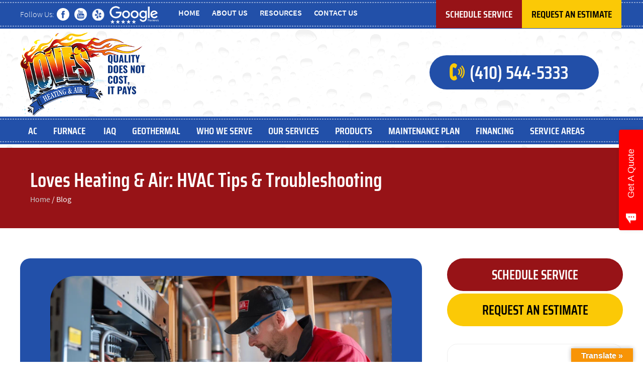

--- FILE ---
content_type: text/html; charset=UTF-8
request_url: https://www.lovesheatingandair.com/hvac-blog/
body_size: 48821
content:
<!DOCTYPE html><html lang="en-US" xmlns:fb="http://ogp.me/ns/fb#" prefix="og: https://ogp.me/ns#"><head 5 metasync_optimized><script>(function(w,i,g){w[g]=w[g]||[];if(typeof w[g].push=='function')w[g].push(i)})
(window,'GTM-MK8Q7BD','google_tags_first_party');</script><script>(function(w,d,s,l){w[l]=w[l]||[];(function(){w[l].push(arguments);})('set', 'developer_id.dYzg1YT', true);
		w[l].push({'gtm.start':new Date().getTime(),event:'gtm.js'});var f=d.getElementsByTagName(s)[0],
		j=d.createElement(s);j.async=true;j.src='/analytics/';
		f.parentNode.insertBefore(j,f);
		})(window,document,'script','dataLayer');</script><meta name="description" content="Get HVAC tips and updates from Loves Heating &amp; Air's blog. Learn about AC service, maintenance, and more for your Gambrills, MD home."><script type="application/ld+json">[{"@type": "ImageObject", "caption": "Loves Heating & Air logo featuring vibrant colors, flames, and the slogan \"Quality does not cost, it pays,\" representing HVAC services and customer satisfaction.", "license": "https://creativecommons.org/licenses/by-nc/4.0/", "@context": "https://schema.org/", "contentUrl": "https://www.lovesheatingandair.com/wp-content/uploads/2017/12/logo.png"}, {"@type": "ImageObject", "caption": "Logo of Love's Heating & Air featuring bold text with flames, accompanied by the slogan \"Quality Does Not Cost, It Pays,\" representing the HVAC service provider's commitment to quality service.", "license": "https://creativecommons.org/licenses/by-nc/4.0/", "@context": "https://schema.org/", "contentUrl": "https://www.lovesheatingandair.com/wp-content/uploads/2017/12/footer-logo.jpg"}, {"@type": "ImageObject", "caption": "Payment options including Visa, American Express, MasterCard, Discover, cash, and a check, alongside the BBB Accredited Business logo.", "license": "https://creativecommons.org/licenses/by-nc/4.0/", "@context": "https://schema.org/", "contentUrl": "https://www.lovesheatingandair.com/wp-content/uploads/2018/03/footer-cards.jpg"}, {"@type": "ImageObject", "caption": "We want you! Now hiring sign promoting job opportunities at Loves Heating & Air, a heating and air conditioning service provider.", "license": "https://creativecommons.org/licenses/by-nc/4.0/", "@context": "https://schema.org/", "contentUrl": "https://www.lovesheatingandair.com/wp-content/uploads/2017/12/hire-img.jpg"}, {"@type": "ImageObject", "caption": "Loves Heating & Air logo, representing HVAC services including air conditioning and heating solutions.", "license": "https://creativecommons.org/licenses/by-nc/4.0/", "@context": "https://schema.org/", "contentUrl": "https://www.ciwebgroup.com/logo/ci_web_group_white.webp"}, {"@type": "ImageObject", "caption": "Google logo representing Loves Heating & Air's online presence and commitment to quality HVAC services.", "license": "https://creativecommons.org/licenses/by-nc/4.0/", "@context": "https://schema.org/", "contentUrl": "https://www.gstatic.com/images/branding/googlelogo/1x/googlelogo_color_42x16dp.png"}, {"@type": "ImageObject", "caption": "Technician inspecting a furnace in a basement, holding a clipboard and checking connections, relevant to furnace repair and maintenance in Annapolis.", "license": "https://creativecommons.org/licenses/by-nc/4.0/", "@context": "https://schema.org/", "contentUrl": "https://www.lovesheatingandair.com/wp-content/uploads/2025/09/dw-1-furnace-4.jpeg"}, {"@type": "ImageObject", "caption": "Thermostat displaying temperature settings and a hand adjusting the controls, relevant to HVAC troubleshooting for homeowners in Gambrills.", "license": "https://creativecommons.org/licenses/by-nc/4.0/", "@context": "https://schema.org/", "contentUrl": "https://www.lovesheatingandair.com/wp-content/uploads/2025/08/thermostat-error.jpg"}, {"@type": "ImageObject", "caption": "Technician using a power drill to repair an air conditioning unit, with tools like wrenches and pliers visible on the ground, illustrating HVAC maintenance and repair services.", "license": "https://creativecommons.org/licenses/by-nc/4.0/", "@context": "https://schema.org/", "contentUrl": "https://www.lovesheatingandair.com/wp-content/uploads/2025/08/FI-1-ac-repair.jpeg"}, {"@type": "ImageObject", "caption": "Technician using a multimeter to diagnose an air conditioning unit, illustrating HVAC troubleshooting and repair services.", "license": "https://creativecommons.org/licenses/by-nc/4.0/", "@context": "https://schema.org/", "contentUrl": "https://www.lovesheatingandair.com/wp-content/uploads/2025/08/ac-repair-9.jpg"}, {"@type": "ImageObject", "caption": "Digital display showing temperature at 39 degrees Celsius on a furnace control panel, with visible knobs and piping, relevant to furnace error codes and HVAC maintenance in Gambrills.", "license": "https://creativecommons.org/licenses/by-nc/4.0/", "@context": "https://schema.org/", "contentUrl": "https://www.lovesheatingandair.com/wp-content/uploads/2025/09/gas-furnace.jpg"}, {"@type": "ImageObject", "caption": "Geothermal heat pump units installed outside a home, showcasing energy-efficient heating solutions for Annapolis residents.", "license": "https://creativecommons.org/licenses/by-nc/4.0/", "@context": "https://schema.org/", "contentUrl": "https://www.lovesheatingandair.com/wp-content/uploads/2025/09/geothermal-heat-pump.jpg"}, {"@type": "ImageObject", "caption": "Person adjusting the access panel of a furnace, illustrating maintenance for ignition issues in heating systems.", "license": "https://creativecommons.org/licenses/by-nc/4.0/", "@context": "https://schema.org/", "contentUrl": "https://www.lovesheatingandair.com/wp-content/uploads/2025/09/furnace-installation-5.jpg"}, {"@type": "ImageObject", "caption": "Technician performing maintenance on a furnace, emphasizing DIY and professional care for home heating systems.", "license": "https://creativecommons.org/licenses/by-nc/4.0/", "@context": "https://schema.org/", "contentUrl": "https://www.lovesheatingandair.com/wp-content/uploads/2025/11/20251112-102023-ad9a86c6a03be912-ca7aedad-b7c6-4b6b-a97a-ec5e373bd334.jpg"}, {"@type": "ImageObject", "caption": "HVAC technician performing maintenance on an outdoor air conditioning unit, equipped with tools and wearing safety gloves, emphasizing the importance of regular HVAC upkeep for optimal performance and efficiency.", "license": "https://creativecommons.org/licenses/by-nc/4.0/", "@context": "https://schema.org/", "contentUrl": "https://www.lovesheatingandair.com/wp-content/uploads/2025/10/HVAC-Maintenance.jpg"}]</script><meta charset="UTF-8"><script>if(navigator.userAgent.match(/MSIE|Internet Explorer/i)||navigator.userAgent.match(/Trident\/7\..*?rv:11/i)){var href=document.location.href;if(!href.match(/[?&]nowprocket/)){if(href.indexOf("?")==-1){if(href.indexOf("#")==-1){document.location.href=href+"?nowprocket=1"}else{document.location.href=href.replace("#","?nowprocket=1#")}}else{if(href.indexOf("#")==-1){document.location.href=href+"&nowprocket=1"}else{document.location.href=href.replace("#","&nowprocket=1#")}}}}</script><script>(()=>{class RocketLazyLoadScripts{constructor(){this.v="2.0.4",this.userEvents=["keydown","keyup","mousedown","mouseup","mousemove","mouseover","mouseout","touchmove","touchstart","touchend","touchcancel","wheel","click","dblclick","input"],this.attributeEvents=["onblur","onclick","oncontextmenu","ondblclick","onfocus","onmousedown","onmouseenter","onmouseleave","onmousemove","onmouseout","onmouseover","onmouseup","onmousewheel","onscroll","onsubmit"]}async t(){this.i(),this.o(),/iP(ad|hone)/.test(navigator.userAgent)&&this.h(),this.u(),this.l(this),this.m(),this.k(this),this.p(this),this._(),await Promise.all([this.R(),this.L()]),this.lastBreath=Date.now(),this.S(this),this.P(),this.D(),this.O(),this.M(),await this.C(this.delayedScripts.normal),await this.C(this.delayedScripts.defer),await this.C(this.delayedScripts.async),await this.T(),await this.F(),await this.j(),await this.A(),window.dispatchEvent(new Event("rocket-allScriptsLoaded")),this.everythingLoaded=!0,this.lastTouchEnd&&await new Promise(t=>setTimeout(t,500-Date.now()+this.lastTouchEnd)),this.I(),this.H(),this.U(),this.W()}i(){this.CSPIssue=sessionStorage.getItem("rocketCSPIssue"),document.addEventListener("securitypolicyviolation",t=>{this.CSPIssue||"script-src-elem"!==t.violatedDirective||"data"!==t.blockedURI||(this.CSPIssue=!0,sessionStorage.setItem("rocketCSPIssue",!0))},{isRocket:!0})}o(){window.addEventListener("pageshow",t=>{this.persisted=t.persisted,this.realWindowLoadedFired=!0},{isRocket:!0}),window.addEventListener("pagehide",()=>{this.onFirstUserAction=null},{isRocket:!0})}h(){let t;function e(e){t=e}window.addEventListener("touchstart",e,{isRocket:!0}),window.addEventListener("touchend",function i(o){o.changedTouches[0]&&t.changedTouches[0]&&Math.abs(o.changedTouches[0].pageX-t.changedTouches[0].pageX)<10&&Math.abs(o.changedTouches[0].pageY-t.changedTouches[0].pageY)<10&&o.timeStamp-t.timeStamp<200&&(window.removeEventListener("touchstart",e,{isRocket:!0}),window.removeEventListener("touchend",i,{isRocket:!0}),"INPUT"===o.target.tagName&&"text"===o.target.type||(o.target.dispatchEvent(new TouchEvent("touchend",{target:o.target,bubbles:!0})),o.target.dispatchEvent(new MouseEvent("mouseover",{target:o.target,bubbles:!0})),o.target.dispatchEvent(new PointerEvent("click",{target:o.target,bubbles:!0,cancelable:!0,detail:1,clientX:o.changedTouches[0].clientX,clientY:o.changedTouches[0].clientY})),event.preventDefault()))},{isRocket:!0})}q(t){this.userActionTriggered||("mousemove"!==t.type||this.firstMousemoveIgnored?"keyup"===t.type||"mouseover"===t.type||"mouseout"===t.type||(this.userActionTriggered=!0,this.onFirstUserAction&&this.onFirstUserAction()):this.firstMousemoveIgnored=!0),"click"===t.type&&t.preventDefault(),t.stopPropagation(),t.stopImmediatePropagation(),"touchstart"===this.lastEvent&&"touchend"===t.type&&(this.lastTouchEnd=Date.now()),"click"===t.type&&(this.lastTouchEnd=0),this.lastEvent=t.type,t.composedPath&&t.composedPath()[0].getRootNode()instanceof ShadowRoot&&(t.rocketTarget=t.composedPath()[0]),this.savedUserEvents.push(t)}u(){this.savedUserEvents=[],this.userEventHandler=this.q.bind(this),this.userEvents.forEach(t=>window.addEventListener(t,this.userEventHandler,{passive:!1,isRocket:!0})),document.addEventListener("visibilitychange",this.userEventHandler,{isRocket:!0})}U(){this.userEvents.forEach(t=>window.removeEventListener(t,this.userEventHandler,{passive:!1,isRocket:!0})),document.removeEventListener("visibilitychange",this.userEventHandler,{isRocket:!0}),this.savedUserEvents.forEach(t=>{(t.rocketTarget||t.target).dispatchEvent(new window[t.constructor.name](t.type,t))})}m(){const t="return false",e=Array.from(this.attributeEvents,t=>"data-rocket-"+t),i="["+this.attributeEvents.join("],[")+"]",o="[data-rocket-"+this.attributeEvents.join("],[data-rocket-")+"]",s=(e,i,o)=>{o&&o!==t&&(e.setAttribute("data-rocket-"+i,o),e["rocket"+i]=new Function("event",o),e.setAttribute(i,t))};new MutationObserver(t=>{for(const n of t)"attributes"===n.type&&(n.attributeName.startsWith("data-rocket-")||this.everythingLoaded?n.attributeName.startsWith("data-rocket-")&&this.everythingLoaded&&this.N(n.target,n.attributeName.substring(12)):s(n.target,n.attributeName,n.target.getAttribute(n.attributeName))),"childList"===n.type&&n.addedNodes.forEach(t=>{if(t.nodeType===Node.ELEMENT_NODE)if(this.everythingLoaded)for(const i of[t,...t.querySelectorAll(o)])for(const t of i.getAttributeNames())e.includes(t)&&this.N(i,t.substring(12));else for(const e of[t,...t.querySelectorAll(i)])for(const t of e.getAttributeNames())this.attributeEvents.includes(t)&&s(e,t,e.getAttribute(t))})}).observe(document,{subtree:!0,childList:!0,attributeFilter:[...this.attributeEvents,...e]})}I(){this.attributeEvents.forEach(t=>{document.querySelectorAll("[data-rocket-"+t+"]").forEach(e=>{this.N(e,t)})})}N(t,e){const i=t.getAttribute("data-rocket-"+e);i&&(t.setAttribute(e,i),t.removeAttribute("data-rocket-"+e))}k(t){Object.defineProperty(HTMLElement.prototype,"onclick",{get(){return this.rocketonclick||null},set(e){this.rocketonclick=e,this.setAttribute(t.everythingLoaded?"onclick":"data-rocket-onclick","this.rocketonclick(event)")}})}S(t){function e(e,i){let o=e[i];e[i]=null,Object.defineProperty(e,i,{get:()=>o,set(s){t.everythingLoaded?o=s:e["rocket"+i]=o=s}})}e(document,"onreadystatechange"),e(window,"onload"),e(window,"onpageshow");try{Object.defineProperty(document,"readyState",{get:()=>t.rocketReadyState,set(e){t.rocketReadyState=e},configurable:!0}),document.readyState="loading"}catch(t){console.log("WPRocket DJE readyState conflict, bypassing")}}l(t){this.originalAddEventListener=EventTarget.prototype.addEventListener,this.originalRemoveEventListener=EventTarget.prototype.removeEventListener,this.savedEventListeners=[],EventTarget.prototype.addEventListener=function(e,i,o){o&&o.isRocket||!t.B(e,this)&&!t.userEvents.includes(e)||t.B(e,this)&&!t.userActionTriggered||e.startsWith("rocket-")||t.everythingLoaded?t.originalAddEventListener.call(this,e,i,o):(t.savedEventListeners.push({target:this,remove:!1,type:e,func:i,options:o}),"mouseenter"!==e&&"mouseleave"!==e||t.originalAddEventListener.call(this,e,t.savedUserEvents.push,o))},EventTarget.prototype.removeEventListener=function(e,i,o){o&&o.isRocket||!t.B(e,this)&&!t.userEvents.includes(e)||t.B(e,this)&&!t.userActionTriggered||e.startsWith("rocket-")||t.everythingLoaded?t.originalRemoveEventListener.call(this,e,i,o):t.savedEventListeners.push({target:this,remove:!0,type:e,func:i,options:o})}}J(t,e){this.savedEventListeners=this.savedEventListeners.filter(i=>{let o=i.type,s=i.target||window;return e!==o||t!==s||(this.B(o,s)&&(i.type="rocket-"+o),this.$(i),!1)})}H(){EventTarget.prototype.addEventListener=this.originalAddEventListener,EventTarget.prototype.removeEventListener=this.originalRemoveEventListener,this.savedEventListeners.forEach(t=>this.$(t))}$(t){t.remove?this.originalRemoveEventListener.call(t.target,t.type,t.func,t.options):this.originalAddEventListener.call(t.target,t.type,t.func,t.options)}p(t){let e;function i(e){return t.everythingLoaded?e:e.split(" ").map(t=>"load"===t||t.startsWith("load.")?"rocket-jquery-load":t).join(" ")}function o(o){function s(e){const s=o.fn[e];o.fn[e]=o.fn.init.prototype[e]=function(){return this[0]===window&&t.userActionTriggered&&("string"==typeof arguments[0]||arguments[0]instanceof String?arguments[0]=i(arguments[0]):"object"==typeof arguments[0]&&Object.keys(arguments[0]).forEach(t=>{const e=arguments[0][t];delete arguments[0][t],arguments[0][i(t)]=e})),s.apply(this,arguments),this}}if(o&&o.fn&&!t.allJQueries.includes(o)){const e={DOMContentLoaded:[],"rocket-DOMContentLoaded":[]};for(const t in e)document.addEventListener(t,()=>{e[t].forEach(t=>t())},{isRocket:!0});o.fn.ready=o.fn.init.prototype.ready=function(i){function s(){parseInt(o.fn.jquery)>2?setTimeout(()=>i.bind(document)(o)):i.bind(document)(o)}return"function"==typeof i&&(t.realDomReadyFired?!t.userActionTriggered||t.fauxDomReadyFired?s():e["rocket-DOMContentLoaded"].push(s):e.DOMContentLoaded.push(s)),o([])},s("on"),s("one"),s("off"),t.allJQueries.push(o)}e=o}t.allJQueries=[],o(window.jQuery),Object.defineProperty(window,"jQuery",{get:()=>e,set(t){o(t)}})}P(){const t=new Map;document.write=document.writeln=function(e){const i=document.currentScript,o=document.createRange(),s=i.parentElement;let n=t.get(i);void 0===n&&(n=i.nextSibling,t.set(i,n));const c=document.createDocumentFragment();o.setStart(c,0),c.appendChild(o.createContextualFragment(e)),s.insertBefore(c,n)}}async R(){return new Promise(t=>{this.userActionTriggered?t():this.onFirstUserAction=t})}async L(){return new Promise(t=>{document.addEventListener("DOMContentLoaded",()=>{this.realDomReadyFired=!0,t()},{isRocket:!0})})}async j(){return this.realWindowLoadedFired?Promise.resolve():new Promise(t=>{window.addEventListener("load",t,{isRocket:!0})})}M(){this.pendingScripts=[];this.scriptsMutationObserver=new MutationObserver(t=>{for(const e of t)e.addedNodes.forEach(t=>{"SCRIPT"!==t.tagName||t.noModule||t.isWPRocket||this.pendingScripts.push({script:t,promise:new Promise(e=>{const i=()=>{const i=this.pendingScripts.findIndex(e=>e.script===t);i>=0&&this.pendingScripts.splice(i,1),e()};t.addEventListener("load",i,{isRocket:!0}),t.addEventListener("error",i,{isRocket:!0}),setTimeout(i,1e3)})})})}),this.scriptsMutationObserver.observe(document,{childList:!0,subtree:!0})}async F(){await this.X(),this.pendingScripts.length?(await this.pendingScripts[0].promise,await this.F()):this.scriptsMutationObserver.disconnect()}D(){this.delayedScripts={normal:[],async:[],defer:[]},document.querySelectorAll("script[type$=rocketlazyloadscript]").forEach(t=>{t.hasAttribute("data-rocket-src")?t.hasAttribute("async")&&!1!==t.async?this.delayedScripts.async.push(t):t.hasAttribute("defer")&&!1!==t.defer||"module"===t.getAttribute("data-rocket-type")?this.delayedScripts.defer.push(t):this.delayedScripts.normal.push(t):this.delayedScripts.normal.push(t)})}async _(){await this.L();let t=[];document.querySelectorAll("script[type$=rocketlazyloadscript][data-rocket-src]").forEach(e=>{let i=e.getAttribute("data-rocket-src");if(i&&!i.startsWith("data:")){i.startsWith("//")&&(i=location.protocol+i);try{const o=new URL(i).origin;o!==location.origin&&t.push({src:o,crossOrigin:e.crossOrigin||"module"===e.getAttribute("data-rocket-type")})}catch(t){}}}),t=[...new Map(t.map(t=>[JSON.stringify(t),t])).values()],this.Y(t,"preconnect")}async G(t){if(await this.K(),!0!==t.noModule||!("noModule"in HTMLScriptElement.prototype))return new Promise(e=>{let i;function o(){(i||t).setAttribute("data-rocket-status","executed"),e()}try{if(navigator.userAgent.includes("Firefox/")||""===navigator.vendor||this.CSPIssue)i=document.createElement("script"),[...t.attributes].forEach(t=>{let e=t.nodeName;"type"!==e&&("data-rocket-type"===e&&(e="type"),"data-rocket-src"===e&&(e="src"),i.setAttribute(e,t.nodeValue))}),t.text&&(i.text=t.text),t.nonce&&(i.nonce=t.nonce),i.hasAttribute("src")?(i.addEventListener("load",o,{isRocket:!0}),i.addEventListener("error",()=>{i.setAttribute("data-rocket-status","failed-network"),e()},{isRocket:!0}),setTimeout(()=>{i.isConnected||e()},1)):(i.text=t.text,o()),i.isWPRocket=!0,t.parentNode.replaceChild(i,t);else{const i=t.getAttribute("data-rocket-type"),s=t.getAttribute("data-rocket-src");i?(t.type=i,t.removeAttribute("data-rocket-type")):t.removeAttribute("type"),t.addEventListener("load",o,{isRocket:!0}),t.addEventListener("error",i=>{this.CSPIssue&&i.target.src.startsWith("data:")?(console.log("WPRocket: CSP fallback activated"),t.removeAttribute("src"),this.G(t).then(e)):(t.setAttribute("data-rocket-status","failed-network"),e())},{isRocket:!0}),s?(t.fetchPriority="high",t.removeAttribute("data-rocket-src"),t.src=s):t.src="data:text/javascript;base64,"+window.btoa(unescape(encodeURIComponent(t.text)))}}catch(i){t.setAttribute("data-rocket-status","failed-transform"),e()}});t.setAttribute("data-rocket-status","skipped")}async C(t){const e=t.shift();return e?(e.isConnected&&await this.G(e),this.C(t)):Promise.resolve()}O(){this.Y([...this.delayedScripts.normal,...this.delayedScripts.defer,...this.delayedScripts.async],"preload")}Y(t,e){this.trash=this.trash||[];let i=!0;var o=document.createDocumentFragment();t.forEach(t=>{const s=t.getAttribute&&t.getAttribute("data-rocket-src")||t.src;if(s&&!s.startsWith("data:")){const n=document.createElement("link");n.href=s,n.rel=e,"preconnect"!==e&&(n.as="script",n.fetchPriority=i?"high":"low"),t.getAttribute&&"module"===t.getAttribute("data-rocket-type")&&(n.crossOrigin=!0),t.crossOrigin&&(n.crossOrigin=t.crossOrigin),t.integrity&&(n.integrity=t.integrity),t.nonce&&(n.nonce=t.nonce),o.appendChild(n),this.trash.push(n),i=!1}}),document.head.appendChild(o)}W(){this.trash.forEach(t=>t.remove())}async T(){try{document.readyState="interactive"}catch(t){}this.fauxDomReadyFired=!0;try{await this.K(),this.J(document,"readystatechange"),document.dispatchEvent(new Event("rocket-readystatechange")),await this.K(),document.rocketonreadystatechange&&document.rocketonreadystatechange(),await this.K(),this.J(document,"DOMContentLoaded"),document.dispatchEvent(new Event("rocket-DOMContentLoaded")),await this.K(),this.J(window,"DOMContentLoaded"),window.dispatchEvent(new Event("rocket-DOMContentLoaded"))}catch(t){console.error(t)}}async A(){try{document.readyState="complete"}catch(t){}try{await this.K(),this.J(document,"readystatechange"),document.dispatchEvent(new Event("rocket-readystatechange")),await this.K(),document.rocketonreadystatechange&&document.rocketonreadystatechange(),await this.K(),this.J(window,"load"),window.dispatchEvent(new Event("rocket-load")),await this.K(),window.rocketonload&&window.rocketonload(),await this.K(),this.allJQueries.forEach(t=>t(window).trigger("rocket-jquery-load")),await this.K(),this.J(window,"pageshow");const t=new Event("rocket-pageshow");t.persisted=this.persisted,window.dispatchEvent(t),await this.K(),window.rocketonpageshow&&window.rocketonpageshow({persisted:this.persisted})}catch(t){console.error(t)}}async K(){Date.now()-this.lastBreath>45&&(await this.X(),this.lastBreath=Date.now())}async X(){return document.hidden?new Promise(t=>setTimeout(t)):new Promise(t=>requestAnimationFrame(t))}B(t,e){return e===document&&"readystatechange"===t||(e===document&&"DOMContentLoaded"===t||(e===window&&"DOMContentLoaded"===t||(e===window&&"load"===t||e===window&&"pageshow"===t)))}static run(){(new RocketLazyLoadScripts).t()}}RocketLazyLoadScripts.run()})();</script><meta name="viewport" content="width=device-width, initial-scale=1"><link rel="profile" href="https://gmpg.org/xfn/11"><link rel="pingback" href="https://www.lovesheatingandair.com/xmlrpc.php"><style></style><link rel="dns-prefetch" href="//sa.searchatlas.com"><link rel="preconnect" href="https://sa.searchatlas.com" crossorigin><meta name="otto" content="uuid=0a1455b4-261a-4158-b4bc-3f74c4ea0dcd; type=wordpress; enabled=true; version=2.5.14"><script type="rocketlazyloadscript">window.__SA_DYO_INITIALIZED__=true;</script><!-- Search Engine Optimization by Rank Math PRO - https://rankmath.com/ --><title>Loves Heating &amp; Air: HVAC Tips &amp; Updates in 2025</title><link data-rocket-prefetch href="https://connect.facebook.net" rel="dns-prefetch"><link data-rocket-prefetch href="https://embed.typeform.com" rel="dns-prefetch"><link data-rocket-prefetch href="https://fonts.googleapis.com" rel="dns-prefetch"><link data-rocket-prefetch href="https://www.googletagmanager.com" rel="dns-prefetch"><link data-rocket-prefetch href="https://www.gstatic.com" rel="dns-prefetch"><link data-rocket-prefetch href="https://translate.googleapis.com" rel="dns-prefetch"><link data-rocket-prefetch href="https://translate.google.com" rel="dns-prefetch"><link data-rocket-prefetch href="https://cdn.callrail.com" rel="dns-prefetch"><link data-rocket-preload as="style" href="https://fonts.googleapis.com/css?family=Open%20Sans%3A400%2C300%2C300italic%2C800italic%2C800%2C700italic%2C700%2C600italic%2C600%2C400italic%7CRoboto%3A400%2C300%2C400italic%2C500%2C500italic%2C700%2C700italic%2C900%2C900italic%7CMontserrat%3A400%2C700%7CRoboto%3A100%2C100i%2C300%2C300i%2C400%2C400i%2C500%2C500i%2C700%2C700i%2C900%2C900i%7CRoboto&amp;display=swap" rel="preload"><link href="https://fonts.googleapis.com/css?family=Open%20Sans%3A400%2C300%2C300italic%2C800italic%2C800%2C700italic%2C700%2C600italic%2C600%2C400italic%7CRoboto%3A400%2C300%2C400italic%2C500%2C500italic%2C700%2C700italic%2C900%2C900italic%7CMontserrat%3A400%2C700%7CRoboto%3A100%2C100i%2C300%2C300i%2C400%2C400i%2C500%2C500i%2C700%2C700i%2C900%2C900i%7CRoboto&amp;display=swap" media="print" onload="this.media='all'" rel="stylesheet"><style id="wpr-usedcss">img:is([sizes=auto i],[sizes^="auto," i]){contain-intrinsic-size:3000px 1500px}img.emoji{display:inline!important;border:none!important;box-shadow:none!important;height:1em!important;width:1em!important;margin:0 .07em!important;vertical-align:-.1em!important;background:0 0!important;padding:0!important}:where(.wp-block-button__link){border-radius:9999px;box-shadow:none;padding:calc(.667em + 2px) calc(1.333em + 2px);text-decoration:none}:root :where(.wp-block-button .wp-block-button__link.is-style-outline),:root :where(.wp-block-button.is-style-outline>.wp-block-button__link){border:2px solid;padding:.667em 1.333em}:root :where(.wp-block-button .wp-block-button__link.is-style-outline:not(.has-text-color)),:root :where(.wp-block-button.is-style-outline>.wp-block-button__link:not(.has-text-color)){color:currentColor}:root :where(.wp-block-button .wp-block-button__link.is-style-outline:not(.has-background)),:root :where(.wp-block-button.is-style-outline>.wp-block-button__link:not(.has-background)){background-color:initial;background-image:none}:where(.wp-block-calendar table:not(.has-background) th){background:#ddd}:where(.wp-block-columns){margin-bottom:1.75em}:where(.wp-block-columns.has-background){padding:1.25em 2.375em}:where(.wp-block-post-comments input[type=submit]){border:none}:where(.wp-block-cover-image:not(.has-text-color)),:where(.wp-block-cover:not(.has-text-color)){color:#fff}:where(.wp-block-cover-image.is-light:not(.has-text-color)),:where(.wp-block-cover.is-light:not(.has-text-color)){color:#000}:root :where(.wp-block-cover h1:not(.has-text-color)),:root :where(.wp-block-cover h2:not(.has-text-color)),:root :where(.wp-block-cover h3:not(.has-text-color)),:root :where(.wp-block-cover h4:not(.has-text-color)),:root :where(.wp-block-cover h5:not(.has-text-color)),:root :where(.wp-block-cover h6:not(.has-text-color)),:root :where(.wp-block-cover p:not(.has-text-color)){color:inherit}:where(.wp-block-file){margin-bottom:1.5em}:where(.wp-block-file__button){border-radius:2em;display:inline-block;padding:.5em 1em}:where(.wp-block-file__button):is(a):active,:where(.wp-block-file__button):is(a):focus,:where(.wp-block-file__button):is(a):hover,:where(.wp-block-file__button):is(a):visited{box-shadow:none;color:#fff;opacity:.85;text-decoration:none}:where(.wp-block-group.wp-block-group-is-layout-constrained){position:relative}:root :where(.wp-block-image.is-style-rounded img,.wp-block-image .is-style-rounded img){border-radius:9999px}:where(.wp-block-latest-comments:not([style*=line-height] .wp-block-latest-comments__comment)){line-height:1.1}:where(.wp-block-latest-comments:not([style*=line-height] .wp-block-latest-comments__comment-excerpt p)){line-height:1.8}:root :where(.wp-block-latest-posts.is-grid){padding:0}:root :where(.wp-block-latest-posts.wp-block-latest-posts__list){padding-left:0}ul{box-sizing:border-box}:root :where(.wp-block-list.has-background){padding:1.25em 2.375em}:where(.wp-block-navigation.has-background .wp-block-navigation-item a:not(.wp-element-button)),:where(.wp-block-navigation.has-background .wp-block-navigation-submenu a:not(.wp-element-button)){padding:.5em 1em}:where(.wp-block-navigation .wp-block-navigation__submenu-container .wp-block-navigation-item a:not(.wp-element-button)),:where(.wp-block-navigation .wp-block-navigation__submenu-container .wp-block-navigation-submenu a:not(.wp-element-button)),:where(.wp-block-navigation .wp-block-navigation__submenu-container .wp-block-navigation-submenu button.wp-block-navigation-item__content),:where(.wp-block-navigation .wp-block-navigation__submenu-container .wp-block-pages-list__item button.wp-block-navigation-item__content){padding:.5em 1em}:root :where(p.has-background){padding:1.25em 2.375em}:where(p.has-text-color:not(.has-link-color)) a{color:inherit}:where(.wp-block-post-comments-form) input:not([type=submit]),:where(.wp-block-post-comments-form) textarea{border:1px solid #949494;font-family:inherit;font-size:1em}:where(.wp-block-post-comments-form) input:where(:not([type=submit]):not([type=checkbox])),:where(.wp-block-post-comments-form) textarea{padding:calc(.667em + 2px)}:where(.wp-block-post-excerpt){box-sizing:border-box;margin-bottom:var(--wp--style--block-gap);margin-top:var(--wp--style--block-gap)}:where(.wp-block-preformatted.has-background){padding:1.25em 2.375em}:where(.wp-block-search__button){border:1px solid #ccc;padding:6px 10px}:where(.wp-block-search__input){font-family:inherit;font-size:inherit;font-style:inherit;font-weight:inherit;letter-spacing:inherit;line-height:inherit;text-transform:inherit}:where(.wp-block-search__button-inside .wp-block-search__inside-wrapper){border:1px solid #949494;box-sizing:border-box;padding:4px}:where(.wp-block-search__button-inside .wp-block-search__inside-wrapper) .wp-block-search__input{border:none;border-radius:0;padding:0 4px}:where(.wp-block-search__button-inside .wp-block-search__inside-wrapper) .wp-block-search__input:focus{outline:0}:where(.wp-block-search__button-inside .wp-block-search__inside-wrapper) :where(.wp-block-search__button){padding:4px 8px}:root :where(.wp-block-separator.is-style-dots){height:auto;line-height:1;text-align:center}:root :where(.wp-block-separator.is-style-dots):before{color:currentColor;content:"···";font-family:serif;font-size:1.5em;letter-spacing:2em;padding-left:2em}:root :where(.wp-block-site-logo.is-style-rounded){border-radius:9999px}:where(.wp-block-social-links:not(.is-style-logos-only)) .wp-social-link{background-color:#f0f0f0;color:#444}:where(.wp-block-social-links:not(.is-style-logos-only)) .wp-social-link-amazon{background-color:#f90;color:#fff}:where(.wp-block-social-links:not(.is-style-logos-only)) .wp-social-link-bandcamp{background-color:#1ea0c3;color:#fff}:where(.wp-block-social-links:not(.is-style-logos-only)) .wp-social-link-behance{background-color:#0757fe;color:#fff}:where(.wp-block-social-links:not(.is-style-logos-only)) .wp-social-link-bluesky{background-color:#0a7aff;color:#fff}:where(.wp-block-social-links:not(.is-style-logos-only)) .wp-social-link-codepen{background-color:#1e1f26;color:#fff}:where(.wp-block-social-links:not(.is-style-logos-only)) .wp-social-link-deviantart{background-color:#02e49b;color:#fff}:where(.wp-block-social-links:not(.is-style-logos-only)) .wp-social-link-discord{background-color:#5865f2;color:#fff}:where(.wp-block-social-links:not(.is-style-logos-only)) .wp-social-link-dribbble{background-color:#e94c89;color:#fff}:where(.wp-block-social-links:not(.is-style-logos-only)) .wp-social-link-dropbox{background-color:#4280ff;color:#fff}:where(.wp-block-social-links:not(.is-style-logos-only)) .wp-social-link-etsy{background-color:#f45800;color:#fff}:where(.wp-block-social-links:not(.is-style-logos-only)) .wp-social-link-facebook{background-color:#0866ff;color:#fff}:where(.wp-block-social-links:not(.is-style-logos-only)) .wp-social-link-fivehundredpx{background-color:#000;color:#fff}:where(.wp-block-social-links:not(.is-style-logos-only)) .wp-social-link-flickr{background-color:#0461dd;color:#fff}:where(.wp-block-social-links:not(.is-style-logos-only)) .wp-social-link-foursquare{background-color:#e65678;color:#fff}:where(.wp-block-social-links:not(.is-style-logos-only)) .wp-social-link-github{background-color:#24292d;color:#fff}:where(.wp-block-social-links:not(.is-style-logos-only)) .wp-social-link-goodreads{background-color:#eceadd;color:#382110}:where(.wp-block-social-links:not(.is-style-logos-only)) .wp-social-link-google{background-color:#ea4434;color:#fff}:where(.wp-block-social-links:not(.is-style-logos-only)) .wp-social-link-gravatar{background-color:#1d4fc4;color:#fff}:where(.wp-block-social-links:not(.is-style-logos-only)) .wp-social-link-instagram{background-color:#f00075;color:#fff}:where(.wp-block-social-links:not(.is-style-logos-only)) .wp-social-link-lastfm{background-color:#e21b24;color:#fff}:where(.wp-block-social-links:not(.is-style-logos-only)) .wp-social-link-linkedin{background-color:#0d66c2;color:#fff}:where(.wp-block-social-links:not(.is-style-logos-only)) .wp-social-link-mastodon{background-color:#3288d4;color:#fff}:where(.wp-block-social-links:not(.is-style-logos-only)) .wp-social-link-medium{background-color:#000;color:#fff}:where(.wp-block-social-links:not(.is-style-logos-only)) .wp-social-link-meetup{background-color:#f6405f;color:#fff}:where(.wp-block-social-links:not(.is-style-logos-only)) .wp-social-link-patreon{background-color:#000;color:#fff}:where(.wp-block-social-links:not(.is-style-logos-only)) .wp-social-link-pinterest{background-color:#e60122;color:#fff}:where(.wp-block-social-links:not(.is-style-logos-only)) .wp-social-link-pocket{background-color:#ef4155;color:#fff}:where(.wp-block-social-links:not(.is-style-logos-only)) .wp-social-link-reddit{background-color:#ff4500;color:#fff}:where(.wp-block-social-links:not(.is-style-logos-only)) .wp-social-link-skype{background-color:#0478d7;color:#fff}:where(.wp-block-social-links:not(.is-style-logos-only)) .wp-social-link-snapchat{background-color:#fefc00;color:#fff;stroke:#000}:where(.wp-block-social-links:not(.is-style-logos-only)) .wp-social-link-soundcloud{background-color:#ff5600;color:#fff}:where(.wp-block-social-links:not(.is-style-logos-only)) .wp-social-link-spotify{background-color:#1bd760;color:#fff}:where(.wp-block-social-links:not(.is-style-logos-only)) .wp-social-link-telegram{background-color:#2aabee;color:#fff}:where(.wp-block-social-links:not(.is-style-logos-only)) .wp-social-link-threads{background-color:#000;color:#fff}:where(.wp-block-social-links:not(.is-style-logos-only)) .wp-social-link-tiktok{background-color:#000;color:#fff}:where(.wp-block-social-links:not(.is-style-logos-only)) .wp-social-link-tumblr{background-color:#011835;color:#fff}:where(.wp-block-social-links:not(.is-style-logos-only)) .wp-social-link-twitch{background-color:#6440a4;color:#fff}:where(.wp-block-social-links:not(.is-style-logos-only)) .wp-social-link-twitter{background-color:#1da1f2;color:#fff}:where(.wp-block-social-links:not(.is-style-logos-only)) .wp-social-link-vimeo{background-color:#1eb7ea;color:#fff}:where(.wp-block-social-links:not(.is-style-logos-only)) .wp-social-link-vk{background-color:#4680c2;color:#fff}:where(.wp-block-social-links:not(.is-style-logos-only)) .wp-social-link-wordpress{background-color:#3499cd;color:#fff}:where(.wp-block-social-links:not(.is-style-logos-only)) .wp-social-link-whatsapp{background-color:#25d366;color:#fff}:where(.wp-block-social-links:not(.is-style-logos-only)) .wp-social-link-x{background-color:#000;color:#fff}:where(.wp-block-social-links:not(.is-style-logos-only)) .wp-social-link-yelp{background-color:#d32422;color:#fff}:where(.wp-block-social-links:not(.is-style-logos-only)) .wp-social-link-youtube{background-color:red;color:#fff}:where(.wp-block-social-links.is-style-logos-only) .wp-social-link{background:0 0}:where(.wp-block-social-links.is-style-logos-only) .wp-social-link svg{height:1.25em;width:1.25em}:where(.wp-block-social-links.is-style-logos-only) .wp-social-link-amazon{color:#f90}:where(.wp-block-social-links.is-style-logos-only) .wp-social-link-bandcamp{color:#1ea0c3}:where(.wp-block-social-links.is-style-logos-only) .wp-social-link-behance{color:#0757fe}:where(.wp-block-social-links.is-style-logos-only) .wp-social-link-bluesky{color:#0a7aff}:where(.wp-block-social-links.is-style-logos-only) .wp-social-link-codepen{color:#1e1f26}:where(.wp-block-social-links.is-style-logos-only) .wp-social-link-deviantart{color:#02e49b}:where(.wp-block-social-links.is-style-logos-only) .wp-social-link-discord{color:#5865f2}:where(.wp-block-social-links.is-style-logos-only) .wp-social-link-dribbble{color:#e94c89}:where(.wp-block-social-links.is-style-logos-only) .wp-social-link-dropbox{color:#4280ff}:where(.wp-block-social-links.is-style-logos-only) .wp-social-link-etsy{color:#f45800}:where(.wp-block-social-links.is-style-logos-only) .wp-social-link-facebook{color:#0866ff}:where(.wp-block-social-links.is-style-logos-only) .wp-social-link-fivehundredpx{color:#000}:where(.wp-block-social-links.is-style-logos-only) .wp-social-link-flickr{color:#0461dd}:where(.wp-block-social-links.is-style-logos-only) .wp-social-link-foursquare{color:#e65678}:where(.wp-block-social-links.is-style-logos-only) .wp-social-link-github{color:#24292d}:where(.wp-block-social-links.is-style-logos-only) .wp-social-link-goodreads{color:#382110}:where(.wp-block-social-links.is-style-logos-only) .wp-social-link-google{color:#ea4434}:where(.wp-block-social-links.is-style-logos-only) .wp-social-link-gravatar{color:#1d4fc4}:where(.wp-block-social-links.is-style-logos-only) .wp-social-link-instagram{color:#f00075}:where(.wp-block-social-links.is-style-logos-only) .wp-social-link-lastfm{color:#e21b24}:where(.wp-block-social-links.is-style-logos-only) .wp-social-link-linkedin{color:#0d66c2}:where(.wp-block-social-links.is-style-logos-only) .wp-social-link-mastodon{color:#3288d4}:where(.wp-block-social-links.is-style-logos-only) .wp-social-link-medium{color:#000}:where(.wp-block-social-links.is-style-logos-only) .wp-social-link-meetup{color:#f6405f}:where(.wp-block-social-links.is-style-logos-only) .wp-social-link-patreon{color:#000}:where(.wp-block-social-links.is-style-logos-only) .wp-social-link-pinterest{color:#e60122}:where(.wp-block-social-links.is-style-logos-only) .wp-social-link-pocket{color:#ef4155}:where(.wp-block-social-links.is-style-logos-only) .wp-social-link-reddit{color:#ff4500}:where(.wp-block-social-links.is-style-logos-only) .wp-social-link-skype{color:#0478d7}:where(.wp-block-social-links.is-style-logos-only) .wp-social-link-snapchat{color:#fff;stroke:#000}:where(.wp-block-social-links.is-style-logos-only) .wp-social-link-soundcloud{color:#ff5600}:where(.wp-block-social-links.is-style-logos-only) .wp-social-link-spotify{color:#1bd760}:where(.wp-block-social-links.is-style-logos-only) .wp-social-link-telegram{color:#2aabee}:where(.wp-block-social-links.is-style-logos-only) .wp-social-link-threads{color:#000}:where(.wp-block-social-links.is-style-logos-only) .wp-social-link-tiktok{color:#000}:where(.wp-block-social-links.is-style-logos-only) .wp-social-link-tumblr{color:#011835}:where(.wp-block-social-links.is-style-logos-only) .wp-social-link-twitch{color:#6440a4}:where(.wp-block-social-links.is-style-logos-only) .wp-social-link-twitter{color:#1da1f2}:where(.wp-block-social-links.is-style-logos-only) .wp-social-link-vimeo{color:#1eb7ea}:where(.wp-block-social-links.is-style-logos-only) .wp-social-link-vk{color:#4680c2}:where(.wp-block-social-links.is-style-logos-only) .wp-social-link-whatsapp{color:#25d366}:where(.wp-block-social-links.is-style-logos-only) .wp-social-link-wordpress{color:#3499cd}:where(.wp-block-social-links.is-style-logos-only) .wp-social-link-x{color:#000}:where(.wp-block-social-links.is-style-logos-only) .wp-social-link-yelp{color:#d32422}:where(.wp-block-social-links.is-style-logos-only) .wp-social-link-youtube{color:red}:root :where(.wp-block-social-links .wp-social-link a){padding:.25em}:root :where(.wp-block-social-links.is-style-logos-only .wp-social-link a){padding:0}:root :where(.wp-block-social-links.is-style-pill-shape .wp-social-link a){padding-left:.6666666667em;padding-right:.6666666667em}:root :where(.wp-block-tag-cloud.is-style-outline){display:flex;flex-wrap:wrap;gap:1ch}:root :where(.wp-block-tag-cloud.is-style-outline a){border:1px solid;font-size:unset!important;margin-right:0;padding:1ch 2ch;text-decoration:none!important}:root :where(.wp-block-table-of-contents){box-sizing:border-box}:where(.wp-block-term-description){box-sizing:border-box;margin-bottom:var(--wp--style--block-gap);margin-top:var(--wp--style--block-gap)}:where(pre.wp-block-verse){font-family:inherit}.entry-content{counter-reset:footnotes}:root{--wp--preset--font-size--normal:16px;--wp--preset--font-size--huge:42px}html :where(.has-border-color){border-style:solid}html :where([style*=border-top-color]){border-top-style:solid}html :where([style*=border-right-color]){border-right-style:solid}html :where([style*=border-bottom-color]){border-bottom-style:solid}html :where([style*=border-left-color]){border-left-style:solid}html :where([style*=border-width]){border-style:solid}html :where([style*=border-top-width]){border-top-style:solid}html :where([style*=border-right-width]){border-right-style:solid}html :where([style*=border-bottom-width]){border-bottom-style:solid}html :where([style*=border-left-width]){border-left-style:solid}html :where(img[class*=wp-image-]){height:auto;max-width:100%}:where(figure){margin:0 0 1em}html :where(.is-position-sticky){--wp-admin--admin-bar--position-offset:var(--wp-admin--admin-bar--height, 0px)}@media screen and (max-width:600px){html :where(.is-position-sticky){--wp-admin--admin-bar--position-offset:0px}}:root{--wp-admin-theme-color:#3858e9;--wp-admin-theme-color--rgb:56,88,233;--wp-admin-theme-color-darker-10:#2145e6;--wp-admin-theme-color-darker-10--rgb:33,69,230;--wp-admin-theme-color-darker-20:#183ad6;--wp-admin-theme-color-darker-20--rgb:24,58,214;--wp-admin-border-width-focus:2px}[role=region]{position:relative}:root{--wp-admin-theme-color:#007cba;--wp-admin-theme-color--rgb:0,124,186;--wp-admin-theme-color-darker-10:#006ba1;--wp-admin-theme-color-darker-10--rgb:0,107,161;--wp-admin-theme-color-darker-20:#005a87;--wp-admin-theme-color-darker-20--rgb:0,90,135;--wp-admin-border-width-focus:2px;--wp-block-synced-color:#7a00df;--wp-block-synced-color--rgb:122,0,223;--wp-bound-block-color:var(--wp-block-synced-color)}@media (min-resolution:192dpi){:root{--wp-admin-border-width-focus:1.5px}}:root{--wp--preset--aspect-ratio--square:1;--wp--preset--aspect-ratio--4-3:4/3;--wp--preset--aspect-ratio--3-4:3/4;--wp--preset--aspect-ratio--3-2:3/2;--wp--preset--aspect-ratio--2-3:2/3;--wp--preset--aspect-ratio--16-9:16/9;--wp--preset--aspect-ratio--9-16:9/16;--wp--preset--color--black:#000000;--wp--preset--color--cyan-bluish-gray:#abb8c3;--wp--preset--color--white:#ffffff;--wp--preset--color--pale-pink:#f78da7;--wp--preset--color--vivid-red:#cf2e2e;--wp--preset--color--luminous-vivid-orange:#ff6900;--wp--preset--color--luminous-vivid-amber:#fcb900;--wp--preset--color--light-green-cyan:#7bdcb5;--wp--preset--color--vivid-green-cyan:#00d084;--wp--preset--color--pale-cyan-blue:#8ed1fc;--wp--preset--color--vivid-cyan-blue:#0693e3;--wp--preset--color--vivid-purple:#9b51e0;--wp--preset--gradient--vivid-cyan-blue-to-vivid-purple:linear-gradient(135deg,rgba(6, 147, 227, 1) 0%,rgb(155, 81, 224) 100%);--wp--preset--gradient--light-green-cyan-to-vivid-green-cyan:linear-gradient(135deg,rgb(122, 220, 180) 0%,rgb(0, 208, 130) 100%);--wp--preset--gradient--luminous-vivid-amber-to-luminous-vivid-orange:linear-gradient(135deg,rgba(252, 185, 0, 1) 0%,rgba(255, 105, 0, 1) 100%);--wp--preset--gradient--luminous-vivid-orange-to-vivid-red:linear-gradient(135deg,rgba(255, 105, 0, 1) 0%,rgb(207, 46, 46) 100%);--wp--preset--gradient--very-light-gray-to-cyan-bluish-gray:linear-gradient(135deg,rgb(238, 238, 238) 0%,rgb(169, 184, 195) 100%);--wp--preset--gradient--cool-to-warm-spectrum:linear-gradient(135deg,rgb(74, 234, 220) 0%,rgb(151, 120, 209) 20%,rgb(207, 42, 186) 40%,rgb(238, 44, 130) 60%,rgb(251, 105, 98) 80%,rgb(254, 248, 76) 100%);--wp--preset--gradient--blush-light-purple:linear-gradient(135deg,rgb(255, 206, 236) 0%,rgb(152, 150, 240) 100%);--wp--preset--gradient--blush-bordeaux:linear-gradient(135deg,rgb(254, 205, 165) 0%,rgb(254, 45, 45) 50%,rgb(107, 0, 62) 100%);--wp--preset--gradient--luminous-dusk:linear-gradient(135deg,rgb(255, 203, 112) 0%,rgb(199, 81, 192) 50%,rgb(65, 88, 208) 100%);--wp--preset--gradient--pale-ocean:linear-gradient(135deg,rgb(255, 245, 203) 0%,rgb(182, 227, 212) 50%,rgb(51, 167, 181) 100%);--wp--preset--gradient--electric-grass:linear-gradient(135deg,rgb(202, 248, 128) 0%,rgb(113, 206, 126) 100%);--wp--preset--gradient--midnight:linear-gradient(135deg,rgb(2, 3, 129) 0%,rgb(40, 116, 252) 100%);--wp--preset--font-size--small:13px;--wp--preset--font-size--medium:20px;--wp--preset--font-size--large:36px;--wp--preset--font-size--x-large:42px;--wp--preset--spacing--20:0.44rem;--wp--preset--spacing--30:0.67rem;--wp--preset--spacing--40:1rem;--wp--preset--spacing--50:1.5rem;--wp--preset--spacing--60:2.25rem;--wp--preset--spacing--70:3.38rem;--wp--preset--spacing--80:5.06rem;--wp--preset--shadow--natural:6px 6px 9px rgba(0, 0, 0, .2);--wp--preset--shadow--deep:12px 12px 50px rgba(0, 0, 0, .4);--wp--preset--shadow--sharp:6px 6px 0px rgba(0, 0, 0, .2);--wp--preset--shadow--outlined:6px 6px 0px -3px rgba(255, 255, 255, 1),6px 6px rgba(0, 0, 0, 1);--wp--preset--shadow--crisp:6px 6px 0px rgba(0, 0, 0, 1)}:where(.is-layout-flex){gap:.5em}:where(.is-layout-grid){gap:.5em}:where(.wp-block-post-template.is-layout-flex){gap:1.25em}:where(.wp-block-post-template.is-layout-grid){gap:1.25em}:where(.wp-block-columns.is-layout-flex){gap:2em}:where(.wp-block-columns.is-layout-grid){gap:2em}:root :where(.wp-block-pullquote){font-size:1.5em;line-height:1.6}#glt-footer,#glt-footer #google_language_translator{display:none!important}#glt-translate-trigger,#glt-translate-trigger span{cursor:pointer}.tool-container{bottom:50px!important;top:auto!important;z-index:99999999!important}.tool-container .tool-items a{margin:4px}#flags{overflow:hidden}#flags ul{margin:0;padding:0}#flags li{float:left!important;margin-bottom:0!important;padding:0!important;border:none!important;list-style:none!important;content:none!important}#flags li:before{content:none!important;border:none!important;background:0 0!important}#flags a,.tool-container .tool-items a{display:inline-block;cursor:pointer}.tool-container .tool-items a{width:24px!important;height:18px!important;box-sizing:content-box;-webkit-box-sizing:content-box;-moz-box-sizing:content-box;-o-box-sizing:content-box;-ms-box-sizing:content-box}#flags.size18 a{width:18px!important;height:14px!important;box-sizing:content-box;-webkit-box-sizing:content-box;-moz-box-sizing:content-box;-o-box-sizing:content-box;-ms-box-sizing:content-box}.tool-container .tool-items a{display:inline-block;margin:3px 5px;width:24px!important;height:18px!important}.goog-te-gadget{color:#444;font-size:11px;font-family:Arial,sans,sans-serif}.submit{padding:0}.flag{padding:1px 0}a.nturl{cursor:pointer}.flag img{border:0!important;margin-top:2px!important;padding:0!important}.tool-container .tool-items .flag img{width:24px!important;height:24px!important;margin-top:1px!important}.tool-items .flag{padding:0!important}.tool-container{line-height:1}code{border:1px solid #d3d3d3}.tool-container .tool-items a[title=English]{background:url('https://www.lovesheatingandair.com/wp-content/plugins/google-language-translator/images/flags22.png') -88px -351px no-repeat}.tool-container .tool-items a[title=English]{background:url('https://www.lovesheatingandair.com/wp-content/plugins/google-language-translator/images/flags20.png') -89px -352px no-repeat}#flags.size18 a[title=English],.tool-container .tool-items a[title=English]{background:url('https://www.lovesheatingandair.com/wp-content/plugins/google-language-translator/images/flags18.png') -89px -352px no-repeat}.tool-container .tool-items a[title=English]{background:url('https://www.lovesheatingandair.com/wp-content/plugins/google-language-translator/images/flags16.png') -91px -353px no-repeat}.tool-container .tool-items a[title=English]{background:url('https://www.lovesheatingandair.com/wp-content/plugins/google-language-translator/images/flags.png') -87px -351px no-repeat}#glt-toolbar{display:none}#glt-translate-trigger{position:fixed;bottom:0;top:auto;right:20px;z-index:200002;padding:6px 20px 3px;font-size:16px;font-family:Arial;font-weight:700;color:#fff;text-shadow:0 -1px 0 rgba(0,0,0,.25);text-decoration:none;text-align:center;box-shadow:0 0 9px rgba(0,0,0,.3);-webkit-box-shadow:0 0 9px rgba(0,0,0,.3);-moz-box-shadow:0 0 9px rgba(0,0,0,.3);box-sizing:content-box!important;-webkit-box-sizing:content-box!important;-moz-box-sizing:content-box!important;background:linear-gradient(center top,#fbb450,#f89406);background:-webkit-gradient(linear,center top,center bottom,from(#fbb450),to(#f89406));background:-webkit-linear-gradient(#fbb450,#f89406);background:-moz-linear-gradient(#fbb450,#f89406);background:-o-linear-gradient(#fbb450,#f89406);background:-ms-linear-gradient(#fbb450,#f89406);background:linear-gradient(#fbb450,#f89406);background:-o-linear-gradientcenter(center top,#fbb450,#f89406)}.tool-container{background-color:#d0cbcb;background:-webkit-gradient(linear,left top,left bottom,color-stop(14%,#d0cbcb),color-stop(100%,#e9e5e5));background:-moz-linear-gradient(top,#d0cbcb 14%,#e9e5e5 100%);background:-ms-linear-gradient(top,#d0cbcb 14%,#e9e5e5 100%);background:linear-gradient(to bottom,#d0cbcb 14%,#e9e5e5 100%);background:url([data-uri]);background-size:100% 100%;border-radius:3px;box-shadow:0 0 15px #000;position:absolute}.tool-container.tool-top{border-bottom:1px solid #beb8b8}.tool-items{height:100%}.tool-top .tool-item{float:left}.tool-item{height:100%;display:block;width:34px;text-align:center}.tool-item:first-child{border-left:none}.tool-item:last-child{border-right:none;border-bottom:none}.tool-item.selected,.tool-item:hover{background:#a79f9f;background:-webkit-gradient(linear,left top,left bottom,color-stop(0,#a79f9f),color-stop(93%,#e2dfdf));background:-moz-linear-gradient(top,#a79f9f 0,#e2dfdf 93%);background:-ms-linear-gradient(top,#a79f9f 0,#e2dfdf 93%);background:linear-gradient(to bottom,#a79f9f 0,#e2dfdf 93%);background:url([data-uri])}.tool-top .tool-item:last-child:hover{border-top-right-radius:4px;border-bottom-right-radius:4px}.tool-top .tool-item:first-child:hover{border-top-left-radius:4px;border-bottom-left-radius:4px}.tool-container .arrow{width:0;height:0;position:absolute;border-width:7px;border-style:solid}.tool-container.tool-top .arrow{border-color:#e9e5e5 transparent transparent;left:50%;bottom:-14px;margin-left:-7px}.ci-hvac-container{background:#fff;overflow:hidden;margin:0 auto;padding:10px;margin-top:10px;border-radius:5px}.ci-hvac-container h1,.ci-hvac-container h2,.ci-hvac-container h4,.ci-hvac-container h5{font-family:Montserrat}.ci-inner-wrapper{display:none}.error{color:red;font-size:10px}.nivo-lightbox-overlay{position:fixed;top:0;left:0;z-index:99998;width:100%;height:100%;overflow:hidden;visibility:hidden;opacity:0;-webkit-box-sizing:border-box;-moz-box-sizing:border-box;box-sizing:border-box}.nivo-lightbox-overlay.nivo-lightbox-open{visibility:visible;opacity:1}.nivo-lightbox-wrap{position:absolute;top:10%;bottom:10%;left:10%;right:10%}.nivo-lightbox-content{width:100%;height:100%}.nivo-lightbox-title-wrap{position:absolute;bottom:0;left:0;width:100%;z-index:99999;text-align:center}.nivo-lightbox-nav{display:none}.nivo-lightbox-prev{position:absolute;top:50%;left:0}.nivo-lightbox-next{position:absolute;top:50%;right:0}.nivo-lightbox-image{text-align:center}.nivo-lightbox-image img{max-width:100%;max-height:100%;width:auto;height:auto;vertical-align:middle}.nivo-lightbox-content iframe{width:100%;height:100%}.nivo-lightbox-error{display:table;text-align:center;width:100%;height:100%;color:#fff;text-shadow:0 1px 1px #000}.nivo-lightbox-error p{display:table-cell;vertical-align:middle}#rmp_menu_trigger-14335{width:55px;height:55px;position:fixed;top:15px;border-radius:5px;display:none;text-decoration:none;right:5%;background:#000;transition:transform .5s,background-color .5s}#rmp_menu_trigger-14335:focus,#rmp_menu_trigger-14335:hover{background:#000;text-decoration:unset}#rmp_menu_trigger-14335.is-active{background:#000}#rmp_menu_trigger-14335 .rmp-trigger-box{width:25px;color:#fff}#rmp_menu_trigger-14335 .responsive-menu-pro-inner{display:block}#rmp_menu_trigger-14335 .responsive-menu-pro-inner,#rmp_menu_trigger-14335 .responsive-menu-pro-inner::after,#rmp_menu_trigger-14335 .responsive-menu-pro-inner::before{width:25px;height:3px;background-color:#fff;border-radius:4px;position:absolute}#rmp_menu_trigger-14335.is-active .responsive-menu-pro-inner,#rmp_menu_trigger-14335.is-active .responsive-menu-pro-inner::after,#rmp_menu_trigger-14335.is-active .responsive-menu-pro-inner::before{background-color:#fff}#rmp_menu_trigger-14335:not(.is-active):hover .responsive-menu-pro-inner,#rmp_menu_trigger-14335:not(.is-active):hover .responsive-menu-pro-inner::after,#rmp_menu_trigger-14335:not(.is-active):hover .responsive-menu-pro-inner::before{background-color:#fff}#rmp_menu_trigger-14335 .responsive-menu-pro-inner::before{top:10px}#rmp_menu_trigger-14335 .responsive-menu-pro-inner::after{bottom:10px}#rmp_menu_trigger-14335.is-active .responsive-menu-pro-inner::after{bottom:0}@media screen and (max-width:991px){.menu-toggle,.menu-top-menu-container,.menu-wrapper.clearfix,.navbar-toggle{display:none!important}#rmp_menu_trigger-14335{display:block}#rmp-container-14335{position:fixed;top:0;margin:0;transition:transform .5s;overflow:auto;display:block;width:75%;background-color:#212121;background-image:url("");height:100%;left:0;padding-top:0;padding-left:0;padding-bottom:0;padding-right:0}#rmp-menu-wrap-14335{padding-top:0;padding-left:0;padding-bottom:0;padding-right:0;background-color:#212121}#rmp-menu-wrap-14335 .rmp-menu,#rmp-menu-wrap-14335 .rmp-submenu{width:100%;box-sizing:border-box;margin:0;padding:0}#rmp-menu-wrap-14335 .rmp-submenu-depth-1 .rmp-menu-item-link{padding-left:10%}#rmp-menu-wrap-14335 .rmp-submenu-depth-2 .rmp-menu-item-link{padding-left:15%}#rmp-menu-wrap-14335 .rmp-submenu-depth-3 .rmp-menu-item-link{padding-left:20%}#rmp-menu-wrap-14335 .rmp-submenu.rmp-submenu-open{display:block}#rmp-menu-wrap-14335 .rmp-menu-item{width:100%;list-style:none;margin:0}#rmp-menu-wrap-14335 .rmp-menu-item-link{height:40px;line-height:40px;font-size:13px;border-bottom:1px solid #212121;font-family:inherit;color:#fff;text-align:left;background-color:#212121;font-weight:400;letter-spacing:0;display:block;box-sizing:border-box;width:100%;text-decoration:none;position:relative;overflow:hidden;transition:background-color .5s,border-color .5s,.5s;padding:0 5%;padding-right:50px}#rmp-menu-wrap-14335 .rmp-menu-item-link:after,#rmp-menu-wrap-14335 .rmp-menu-item-link:before{display:none}#rmp-menu-wrap-14335 .rmp-menu-item-link:focus,#rmp-menu-wrap-14335 .rmp-menu-item-link:hover{color:#fff;border-color:#212121;background-color:#3f3f3f}#rmp-menu-wrap-14335 .rmp-menu-item-link:focus{outline:0;border-color:unset;box-shadow:unset}#rmp-menu-wrap-14335 .rmp-menu-current-item .rmp-menu-item-link{color:#fff;border-color:#212121;background-color:#212121}#rmp-menu-wrap-14335 .rmp-menu-current-item .rmp-menu-item-link:focus,#rmp-menu-wrap-14335 .rmp-menu-current-item .rmp-menu-item-link:hover{color:#fff;border-color:#3f3f3f;background-color:#3f3f3f}#rmp-menu-wrap-14335 .rmp-menu-subarrow{position:absolute;top:0;bottom:0;text-align:center;overflow:hidden;background-size:cover;overflow:hidden;right:0;border-left-style:solid;border-left-color:#212121;border-left-width:1px;height:39px;width:40px;color:#fff;background-color:#212121}#rmp-menu-wrap-14335 .rmp-menu-subarrow svg{fill:#ffffff}#rmp-menu-wrap-14335 .rmp-menu-subarrow:hover{color:#fff;border-color:#3f3f3f;background-color:#3f3f3f}#rmp-menu-wrap-14335 .rmp-menu-subarrow:hover svg{fill:#ffffff}#rmp-menu-wrap-14335 .rmp-menu-subarrow *{vertical-align:middle;line-height:39px}#rmp-menu-wrap-14335 .rmp-menu-subarrow-active{display:block;background-size:cover;color:#fff;border-color:#212121;background-color:#212121}#rmp-menu-wrap-14335 .rmp-menu-subarrow-active svg{fill:#ffffff}#rmp-menu-wrap-14335 .rmp-menu-subarrow-active:hover{color:#fff;border-color:#3f3f3f;background-color:#3f3f3f}#rmp-menu-wrap-14335 .rmp-menu-subarrow-active:hover svg{fill:#ffffff}#rmp-menu-wrap-14335 .rmp-submenu{display:none}#rmp-menu-wrap-14335 .rmp-submenu .rmp-menu-item-link{height:40px;line-height:40px;letter-spacing:0;font-size:13px;border-bottom:1px solid #212121;font-family:inherit;font-weight:400;color:#fff;text-align:left;background-color:#212121}#rmp-menu-wrap-14335 .rmp-submenu .rmp-menu-item-link:focus,#rmp-menu-wrap-14335 .rmp-submenu .rmp-menu-item-link:hover{color:#fff;border-color:#212121;background-color:#3f3f3f}#rmp-menu-wrap-14335 .rmp-submenu .rmp-menu-current-item .rmp-menu-item-link{color:#fff;border-color:#212121;background-color:#212121}#rmp-menu-wrap-14335 .rmp-submenu .rmp-menu-current-item .rmp-menu-item-link:focus,#rmp-menu-wrap-14335 .rmp-submenu .rmp-menu-current-item .rmp-menu-item-link:hover{color:#fff;border-color:#3f3f3f;background-color:#3f3f3f}#rmp-menu-wrap-14335 .rmp-submenu .rmp-menu-subarrow{right:0;border-right:unset;border-left-style:solid;border-left-color:#212121;border-left-width:1px;height:39px;line-height:39px;width:40px;color:#fff;background-color:#212121}#rmp-menu-wrap-14335 .rmp-submenu .rmp-menu-subarrow:hover{color:#fff;border-color:#3f3f3f;background-color:#3f3f3f}#rmp-menu-wrap-14335 .rmp-submenu .rmp-menu-subarrow-active{color:#fff;border-color:#212121;background-color:#212121}#rmp-menu-wrap-14335 .rmp-submenu .rmp-menu-subarrow-active:hover{color:#fff;border-color:#3f3f3f;background-color:#3f3f3f}#rmp-menu-title-14335{background-color:#212121;color:#fff;text-align:left;font-size:13px;padding-top:10%;padding-left:5%;padding-bottom:0;padding-right:5%;font-weight:400;transition:background-color .5s,border-color .5s,color .5s}#rmp-menu-title-14335:hover{background-color:#212121;color:#fff}#rmp-menu-title-14335>.rmp-menu-title-link{color:#fff;width:100%;background-color:unset;text-decoration:none}#rmp-menu-title-14335>.rmp-menu-title-link:hover{color:#fff}#rmp-menu-additional-content-14335{padding-top:0;padding-left:5%;padding-bottom:0;padding-right:5%;color:#fff;text-align:center;font-size:16px}}.rmp-container{display:none;visibility:visible;padding:0;z-index:99998;transition:all .3s}.rmp-container.rmp-slide-left{transform:translateX(-100%);-ms-transform:translateX(-100%);-webkit-transform:translateX(-100%);-moz-transform:translateX(-100%)}.rmp-container.rmp-slide-left.rmp-menu-open{transform:translateX(0);-ms-transform:translateX(0);-webkit-transform:translateX(0);-moz-transform:translateX(0)}.rmp-container::-webkit-scrollbar{width:0}.rmp-container ::-webkit-scrollbar-track{box-shadow:inset 0 0 5px transparent}.rmp-container ::-webkit-scrollbar-thumb{background:0 0}.rmp-container ::-webkit-scrollbar-thumb:hover{background:0 0}.rmp-container .rmp-menu-wrap .rmp-menu{transition:none;border-radius:0;box-shadow:none;background:0 0;border:0;bottom:auto;box-sizing:border-box;clip:auto;color:#666;display:block;float:none;font-family:inherit;font-size:14px;height:auto;left:auto;line-height:1.7;list-style-type:none;margin:0;min-height:auto;max-height:none;opacity:1;outline:0;overflow:visible;padding:0;position:relative;pointer-events:auto;right:auto;text-align:left;text-decoration:none;text-indent:0;text-transform:none;transform:none;top:auto;visibility:inherit;width:auto;word-wrap:break-word;white-space:normal}.rmp-container .rmp-menu-additional-content{display:block;word-break:break-word}.rmp-container .rmp-menu-title{display:flex;flex-direction:column}button.rmp_menu_trigger{z-index:999999;overflow:hidden;outline:0;border:0;display:none;margin:0;transition:transform .5s,background-color .5s;padding:0}button.rmp_menu_trigger .responsive-menu-pro-inner::after,button.rmp_menu_trigger .responsive-menu-pro-inner::before{content:"";display:block}button.rmp_menu_trigger .responsive-menu-pro-inner::before{top:10px}button.rmp_menu_trigger .responsive-menu-pro-inner::after{bottom:10px}button.rmp_menu_trigger .rmp-trigger-box{width:40px;display:inline-block;position:relative;pointer-events:none;vertical-align:super}.rmp-menu-trigger-boring .responsive-menu-pro-inner{transition-property:none}.rmp-menu-trigger-boring .responsive-menu-pro-inner::after,.rmp-menu-trigger-boring .responsive-menu-pro-inner::before{transition-property:none}.rmp-menu-trigger-boring.is-active .responsive-menu-pro-inner{transform:rotate(45deg)}.rmp-menu-trigger-boring.is-active .responsive-menu-pro-inner:before{top:0;opacity:0}.rmp-menu-trigger-boring.is-active .responsive-menu-pro-inner:after{bottom:0;transform:rotate(-90deg)}.sr-only{border:0;clip:rect(0,0,0,0);height:1px;margin:-1px;overflow:hidden;padding:0;position:absolute;width:1px}@-ms-viewport{width:device-width}.file:focus-within{outline:#1f1d1d auto 2px!important;outline-offset:1px!important}h1{margin:.67em 0;font-size:2em}button,input,optgroup,select,textarea{margin:0;font:inherit;color:inherit}button::-moz-focus-inner,input::-moz-focus-inner{padding:0;border:0}input[type=checkbox],input[type=radio]{-webkit-box-sizing:border-box;-moz-box-sizing:border-box;box-sizing:border-box;padding:0}input[type=search]{-webkit-box-sizing:content-box;-moz-box-sizing:content-box;box-sizing:content-box;-webkit-appearance:textfield}fieldset{padding:.35em .625em .75em;margin:0 2px;border:1px solid silver}legend{padding:0;border:0}table{border-spacing:0;border-collapse:collapse}@media print{*,:after,:before{color:#000!important;text-shadow:none!important;background:0 0!important;-webkit-box-shadow:none!important;box-shadow:none!important}a,a:visited{text-decoration:underline}a[href]:after{content:" (" attr(href) ")"}a[href^="#"]:after,a[href^="javascript:"]:after{content:""}img,tr{page-break-inside:avoid}img{max-width:100%!important}h2,p{orphans:3;widows:3}h2{page-break-after:avoid}.navbar{display:none}.btn>.caret{border-top-color:#000!important}.label{border:1px solid #000}.table{border-collapse:collapse!important}}*{-webkit-box-sizing:border-box;-moz-box-sizing:border-box;box-sizing:border-box}:after,:before{-webkit-box-sizing:border-box;-moz-box-sizing:border-box;box-sizing:border-box}html{font-size:10px;-webkit-tap-highlight-color:transparent}body{font-family:"Helvetica Neue",Helvetica,Arial,sans-serif;font-size:14px;line-height:1.42857143;color:#333;background-color:#fff}button,input,select,textarea{font-family:inherit;font-size:inherit;line-height:inherit}a{color:#337ab7;text-decoration:none}a:focus,a:hover{color:#23527c;text-decoration:underline}a:focus{outline:dotted thin;outline:-webkit-focus-ring-color auto 5px;outline-offset:-2px}img{vertical-align:middle}.carousel-inner>.item>a>img,.carousel-inner>.item>img{display:block;max-width:100%;height:auto}[role=button]{cursor:pointer}h1,h2,h4,h5{font-family:inherit;font-weight:500;line-height:1.1;color:inherit}h1,h2{margin-top:20px;margin-bottom:10px}h4,h5{margin-top:10px;margin-bottom:10px}h1{font-size:36px}h2{font-size:30px}h4{font-size:18px}h5{font-size:14px}p{margin:0 0 10px}.text-center{text-align:center}ul{margin-top:0;margin-bottom:10px}ul ul{margin-bottom:0}dl{margin-top:0;margin-bottom:20px}dt{line-height:1.42857143}address{margin-bottom:20px;font-style:normal;line-height:1.42857143}code{font-family:Menlo,Monaco,Consolas,"Courier New",monospace}code{padding:2px 4px;font-size:90%;color:#c7254e;background-color:#f9f2f4;border-radius:4px}.container{padding-right:15px;padding-left:15px;margin-right:auto;margin-left:auto}@media (min-width:768px){.container{width:750px}}@media (min-width:992px){.container{width:970px}}@media (min-width:1200px){.container{width:1170px}}.row{margin-right:-15px;margin-left:-15px}.col-sm-4,.col-sm-8{position:relative;min-height:1px;padding-right:15px;padding-left:15px}@media (min-width:768px){.col-sm-4,.col-sm-8{float:left}.col-sm-8{width:66.66666667%}.col-sm-4{width:33.33333333%}}table{background-color:transparent}.table{width:100%;max-width:100%;margin-bottom:20px}.table>tbody+tbody{border-top:2px solid #ddd}.table .table{background-color:#fff}fieldset{min-width:0;padding:0;margin:0;border:0}legend{display:block;width:100%;padding:0;margin-bottom:20px;font-size:21px;line-height:inherit;color:#333;border:0;border-bottom:1px solid #e5e5e5}label{display:inline-block;max-width:100%;margin-bottom:5px;font-weight:700}input[type=search]{-webkit-box-sizing:border-box;-moz-box-sizing:border-box;box-sizing:border-box}input[type=checkbox],input[type=radio]{margin:4px 0 0;line-height:normal}input[type=file]{display:block}input[type=range]{display:block;width:100%}select[multiple],select[size]{height:auto}input[type=checkbox]:focus,input[type=file]:focus,input[type=radio]:focus{outline:dotted thin;outline:-webkit-focus-ring-color auto 5px;outline-offset:-2px}input[type=search]{-webkit-appearance:none}.checkbox,.radio{position:relative;display:block;margin-top:10px;margin-bottom:10px}.checkbox label,.radio label{min-height:20px;padding-left:20px;margin-bottom:0;font-weight:400;cursor:pointer}.checkbox input[type=checkbox],.radio input[type=radio]{position:absolute;margin-left:-20px}.checkbox+.checkbox,.radio+.radio{margin-top:-5px}fieldset[disabled] input[type=checkbox],fieldset[disabled] input[type=radio],input[type=checkbox].disabled,input[type=checkbox][disabled],input[type=radio].disabled,input[type=radio][disabled]{cursor:not-allowed}.checkbox.disabled label,.radio.disabled label,fieldset[disabled] .checkbox label,fieldset[disabled] .radio label{cursor:not-allowed}.btn{display:inline-block;padding:6px 12px;margin-bottom:0;font-size:14px;font-weight:400;line-height:1.42857143;text-align:center;white-space:nowrap;vertical-align:middle;-ms-touch-action:manipulation;touch-action:manipulation;cursor:pointer;-webkit-user-select:none;-moz-user-select:none;-ms-user-select:none;user-select:none;background-image:none;border:1px solid transparent;border-radius:4px}.btn.active.focus,.btn.active:focus,.btn.focus,.btn:active.focus,.btn:active:focus,.btn:focus{outline:dotted thin;outline:-webkit-focus-ring-color auto 5px;outline-offset:-2px}.btn.focus,.btn:focus,.btn:hover{color:#333;text-decoration:none}.btn.active,.btn:active{background-image:none;outline:0;-webkit-box-shadow:inset 0 3px 5px rgba(0,0,0,.125);box-shadow:inset 0 3px 5px rgba(0,0,0,.125)}.btn.disabled,.btn[disabled],fieldset[disabled] .btn{cursor:not-allowed;-webkit-box-shadow:none;box-shadow:none;opacity:.65}a.btn.disabled,fieldset[disabled] a.btn{pointer-events:none}.fade{opacity:0;-webkit-transition:opacity .15s linear;-o-transition:opacity .15s linear;transition:opacity .15s linear}.fade.in{opacity:1}.collapse{display:none}.collapse.in{display:block}tr.collapse.in{display:table-row}tbody.collapse.in{display:table-row-group}.collapsing{position:relative;height:0;overflow:hidden;-webkit-transition-timing-function:ease;-o-transition-timing-function:ease;transition-timing-function:ease;-webkit-transition-duration:.35s;-o-transition-duration:.35s;transition-duration:.35s;-webkit-transition-property:height,visibility;-o-transition-property:height,visibility;transition-property:height,visibility}.caret{display:inline-block;width:0;height:0;margin-left:2px;vertical-align:middle;border-top:4px dashed;border-right:4px solid transparent;border-left:4px solid transparent}.dropdown{position:relative}.dropdown-toggle:focus{outline:0}.dropdown-menu{position:absolute;top:100%;left:0;z-index:1000;display:none;float:left;min-width:160px;padding:5px 0;margin:2px 0 0;font-size:14px;text-align:left;list-style:none;background-color:#fff;-webkit-background-clip:padding-box;background-clip:padding-box;border:1px solid #ccc;border:1px solid rgba(0,0,0,.15);border-radius:4px;-webkit-box-shadow:0 6px 12px rgba(0,0,0,.175);box-shadow:0 6px 12px rgba(0,0,0,.175)}.dropdown-menu.pull-right{right:0;left:auto}.dropdown-menu>li>a{display:block;padding:3px 20px;clear:both;font-weight:400;line-height:1.42857143;color:#333;white-space:nowrap}.dropdown-menu>li>a:focus,.dropdown-menu>li>a:hover{color:#262626;text-decoration:none;background-color:#f5f5f5}.dropdown-menu>.active>a,.dropdown-menu>.active>a:focus,.dropdown-menu>.active>a:hover{color:#fff;text-decoration:none;background-color:#337ab7;outline:0}.dropdown-menu>.disabled>a,.dropdown-menu>.disabled>a:focus,.dropdown-menu>.disabled>a:hover{color:#777}.dropdown-menu>.disabled>a:focus,.dropdown-menu>.disabled>a:hover{text-decoration:none;cursor:not-allowed;background-color:transparent;background-image:none}.open>.dropdown-menu{display:block}.open>a{outline:0}.dropdown-backdrop{position:fixed;top:0;right:0;bottom:0;left:0;z-index:990}.pull-right>.dropdown-menu{right:0;left:auto}.btn .caret{margin-left:0}.nav{padding-left:0;margin-bottom:0;list-style:none}.nav>li{position:relative;display:block}.nav>li>a{position:relative;display:block;padding:10px 15px}.nav>li>a:focus,.nav>li>a:hover{text-decoration:none;background-color:#eee}.nav>li.disabled>a{color:#777}.nav>li.disabled>a:focus,.nav>li.disabled>a:hover{color:#777;text-decoration:none;cursor:not-allowed;background-color:transparent}.nav .open>a,.nav .open>a:focus,.nav .open>a:hover{background-color:#eee;border-color:#337ab7}.nav>li>a>img{max-width:none}.navbar{position:relative;min-height:50px;margin-bottom:20px;border:1px solid transparent}.navbar-collapse{padding-right:15px;padding-left:15px;overflow-x:visible;-webkit-overflow-scrolling:touch;border-top:1px solid transparent;-webkit-box-shadow:inset 0 1px 0 rgba(255,255,255,.1);box-shadow:inset 0 1px 0 rgba(255,255,255,.1)}.navbar-collapse.in{overflow-y:auto}.container>.navbar-collapse{margin-right:-15px;margin-left:-15px}@media (min-width:768px){.navbar{border-radius:4px}.navbar-collapse{width:auto;border-top:0;-webkit-box-shadow:none;box-shadow:none}.navbar-collapse.collapse{display:block!important;height:auto!important;padding-bottom:0;overflow:visible!important}.navbar-collapse.in{overflow-y:visible}.container>.navbar-collapse{margin-right:0;margin-left:0}.navbar-toggle{display:none}}.navbar-toggle{position:relative;float:right;padding:9px 10px;margin-top:8px;margin-right:15px;margin-bottom:8px;background-color:transparent;background-image:none;border:1px solid transparent;border-radius:4px}.navbar-toggle:focus{outline:0}.navbar-toggle .icon-bar{display:block;width:22px;height:2px;border-radius:1px}.navbar-toggle .icon-bar+.icon-bar{margin-top:4px}.navbar-nav{margin:7.5px -15px}.navbar-nav>li>a{padding-top:10px;padding-bottom:10px;line-height:20px}@media (max-width:767px){.navbar-nav .open .dropdown-menu{position:static;float:none;width:auto;margin-top:0;background-color:transparent;border:0;-webkit-box-shadow:none;box-shadow:none}.navbar-nav .open .dropdown-menu>li>a{padding:5px 15px 5px 25px}.navbar-nav .open .dropdown-menu>li>a{line-height:20px}.navbar-nav .open .dropdown-menu>li>a:focus,.navbar-nav .open .dropdown-menu>li>a:hover{background-image:none}.navbar-default .navbar-nav .open .dropdown-menu>li>a{color:#777}.navbar-default .navbar-nav .open .dropdown-menu>li>a:focus,.navbar-default .navbar-nav .open .dropdown-menu>li>a:hover{color:#333;background-color:transparent}.navbar-default .navbar-nav .open .dropdown-menu>.active>a,.navbar-default .navbar-nav .open .dropdown-menu>.active>a:focus,.navbar-default .navbar-nav .open .dropdown-menu>.active>a:hover{color:#555;background-color:#e7e7e7}.navbar-default .navbar-nav .open .dropdown-menu>.disabled>a,.navbar-default .navbar-nav .open .dropdown-menu>.disabled>a:focus,.navbar-default .navbar-nav .open .dropdown-menu>.disabled>a:hover{color:#ccc;background-color:transparent}}@media (min-width:768px){.navbar-nav{float:left;margin:0}.navbar-nav>li{float:left}.navbar-nav>li>a{padding-top:15px;padding-bottom:15px}}.navbar-nav>li>.dropdown-menu{margin-top:0;border-top-left-radius:0;border-top-right-radius:0}.navbar-default{background-color:#f8f8f8;border-color:#e7e7e7}.navbar-default .navbar-nav>li>a{color:#777}.navbar-default .navbar-nav>li>a:focus,.navbar-default .navbar-nav>li>a:hover{color:#333;background-color:transparent}.navbar-default .navbar-nav>.active>a,.navbar-default .navbar-nav>.active>a:focus,.navbar-default .navbar-nav>.active>a:hover{color:#555;background-color:#e7e7e7}.navbar-default .navbar-nav>.disabled>a,.navbar-default .navbar-nav>.disabled>a:focus,.navbar-default .navbar-nav>.disabled>a:hover{color:#ccc;background-color:transparent}.navbar-default .navbar-toggle{border-color:#ddd}.navbar-default .navbar-toggle:focus,.navbar-default .navbar-toggle:hover{background-color:#ddd}.navbar-default .navbar-toggle .icon-bar{background-color:#888}.navbar-default .navbar-collapse{border-color:#e7e7e7}.navbar-default .navbar-nav>.open>a,.navbar-default .navbar-nav>.open>a:focus,.navbar-default .navbar-nav>.open>a:hover{color:#555;background-color:#e7e7e7}.label{display:inline;padding:.2em .6em .3em;font-size:75%;font-weight:700;line-height:1;color:#fff;text-align:center;white-space:nowrap;vertical-align:baseline;border-radius:.25em}a.label:focus,a.label:hover{color:#fff;text-decoration:none;cursor:pointer}.label:empty{display:none}.btn .label{position:relative;top:-1px}.alert{padding:15px;margin-bottom:20px;border:1px solid transparent;border-radius:4px}.alert h4{margin-top:0;color:inherit}.alert>p,.alert>ul{margin-bottom:0}.alert>p+p{margin-top:5px}.progress{height:20px;margin-bottom:20px;overflow:hidden;background-color:#f5f5f5;border-radius:4px;-webkit-box-shadow:inset 0 1px 2px rgba(0,0,0,.1);box-shadow:inset 0 1px 2px rgba(0,0,0,.1)}.media{margin-top:15px}.media:first-child{margin-top:0}.media{overflow:hidden;zoom:1}.media>.pull-right{padding-left:10px}.media>.pull-left{padding-right:10px}.panel{margin-bottom:20px;background-color:#fff;border:1px solid transparent;border-radius:4px;-webkit-box-shadow:0 1px 1px rgba(0,0,0,.05);box-shadow:0 1px 1px rgba(0,0,0,.05)}.panel>.table{margin-bottom:0}.panel>.table:first-child{border-top-left-radius:3px;border-top-right-radius:3px}.panel>.table:first-child>tbody:first-child>tr:first-child{border-top-left-radius:3px;border-top-right-radius:3px}.panel>.table:last-child{border-bottom-right-radius:3px;border-bottom-left-radius:3px}.panel>.table:last-child>tbody:last-child>tr:last-child{border-bottom-right-radius:3px;border-bottom-left-radius:3px}.modal-open{overflow:hidden}.modal-dialog{position:relative;width:auto;margin:10px}.modal-content{position:relative;background-color:#fff;-webkit-background-clip:padding-box;background-clip:padding-box;border:1px solid #999;border:1px solid rgba(0,0,0,.2);border-radius:6px;outline:0;-webkit-box-shadow:0 3px 9px rgba(0,0,0,.5);box-shadow:0 3px 9px rgba(0,0,0,.5)}.modal-backdrop{position:fixed;top:0;right:0;bottom:0;left:0;z-index:1040;background-color:#000}.modal-backdrop.fade{opacity:0}.modal-backdrop.in{opacity:.5}.modal-scrollbar-measure{position:absolute;top:-9999px;width:50px;height:50px;overflow:scroll}@media (min-width:768px){.modal-dialog{width:600px;margin:30px auto}.modal-content{-webkit-box-shadow:0 5px 15px rgba(0,0,0,.5);box-shadow:0 5px 15px rgba(0,0,0,.5)}}.tooltip{position:absolute;z-index:1070;display:block;font-family:"Helvetica Neue",Helvetica,Arial,sans-serif;font-size:12px;font-style:normal;font-weight:400;line-height:1.42857143;text-align:left;text-align:start;text-decoration:none;text-shadow:none;text-transform:none;letter-spacing:normal;word-break:normal;word-spacing:normal;word-wrap:normal;white-space:normal;opacity:0;line-break:auto}.tooltip.in{opacity:.9}.tooltip.top{padding:5px 0;margin-top:-3px}.tooltip.right{padding:0 5px;margin-left:3px}.tooltip.bottom{padding:5px 0;margin-top:3px}.tooltip.left{padding:0 5px;margin-left:-3px}.tooltip-inner{max-width:200px;padding:3px 8px;color:#fff;text-align:center;background-color:#000;border-radius:4px}.tooltip-arrow{position:absolute;width:0;height:0;border-color:transparent;border-style:solid}.tooltip.top .tooltip-arrow{bottom:0;left:50%;margin-left:-5px;border-width:5px 5px 0;border-top-color:#000}.tooltip.right .tooltip-arrow{top:50%;left:0;margin-top:-5px;border-width:5px 5px 5px 0;border-right-color:#000}.tooltip.left .tooltip-arrow{top:50%;right:0;margin-top:-5px;border-width:5px 0 5px 5px;border-left-color:#000}.tooltip.bottom .tooltip-arrow{top:0;left:50%;margin-left:-5px;border-width:0 5px 5px;border-bottom-color:#000}.popover{position:absolute;top:0;left:0;z-index:1060;display:none;max-width:276px;padding:1px;font-family:"Helvetica Neue",Helvetica,Arial,sans-serif;font-size:14px;font-style:normal;font-weight:400;line-height:1.42857143;text-align:left;text-align:start;text-decoration:none;text-shadow:none;text-transform:none;letter-spacing:normal;word-break:normal;word-spacing:normal;word-wrap:normal;white-space:normal;background-color:#fff;-webkit-background-clip:padding-box;background-clip:padding-box;border:1px solid #ccc;border:1px solid rgba(0,0,0,.2);border-radius:6px;-webkit-box-shadow:0 5px 10px rgba(0,0,0,.2);box-shadow:0 5px 10px rgba(0,0,0,.2);line-break:auto}.popover.top{margin-top:-10px}.popover.right{margin-left:10px}.popover.bottom{margin-top:10px}.popover.left{margin-left:-10px}.popover-title{padding:8px 14px;margin:0;font-size:14px;background-color:#f7f7f7;border-bottom:1px solid #ebebeb;border-radius:5px 5px 0 0}.popover-content{padding:9px 14px}.popover>.arrow,.popover>.arrow:after{position:absolute;display:block;width:0;height:0;border-color:transparent;border-style:solid}.popover>.arrow{border-width:11px}.popover>.arrow:after{content:"";border-width:10px}.popover.top>.arrow{bottom:-11px;left:50%;margin-left:-11px;border-top-color:#999;border-top-color:rgba(0,0,0,.25);border-bottom-width:0}.popover.top>.arrow:after{bottom:1px;margin-left:-10px;content:" ";border-top-color:#fff;border-bottom-width:0}.popover.right>.arrow{top:50%;left:-11px;margin-top:-11px;border-right-color:#999;border-right-color:rgba(0,0,0,.25);border-left-width:0}.popover.right>.arrow:after{bottom:-10px;left:1px;content:" ";border-right-color:#fff;border-left-width:0}.popover.bottom>.arrow{top:-11px;left:50%;margin-left:-11px;border-top-width:0;border-bottom-color:#999;border-bottom-color:rgba(0,0,0,.25)}.popover.bottom>.arrow:after{top:1px;margin-left:-10px;content:" ";border-top-width:0;border-bottom-color:#fff}.popover.left>.arrow{top:50%;right:-11px;margin-top:-11px;border-right-width:0;border-left-color:#999;border-left-color:rgba(0,0,0,.25)}.popover.left>.arrow:after{right:1px;bottom:-10px;content:" ";border-right-width:0;border-left-color:#fff}.carousel{position:relative}.carousel-inner{position:relative;width:100%;overflow:hidden}.carousel-inner>.item{position:relative;display:none;-webkit-transition:left .6s ease-in-out;-o-transition:left .6s ease-in-out;transition:.6s ease-in-out left}.carousel-inner>.item>a>img,.carousel-inner>.item>img{line-height:1}@media all and (transform-3d),(-webkit-transform-3d){.carousel-inner>.item{-webkit-transition:-webkit-transform .6s ease-in-out;-o-transition:-o-transform .6s ease-in-out;transition:transform .6s ease-in-out;-webkit-backface-visibility:hidden;backface-visibility:hidden;-webkit-perspective:1000px;perspective:1000px}.carousel-inner>.item.active.right,.carousel-inner>.item.next{left:0;-webkit-transform:translate3d(100%,0,0);transform:translate3d(100%,0,0)}.carousel-inner>.item.active.left,.carousel-inner>.item.prev{left:0;-webkit-transform:translate3d(-100%,0,0);transform:translate3d(-100%,0,0)}.carousel-inner>.item.active,.carousel-inner>.item.next.left,.carousel-inner>.item.prev.right{left:0;-webkit-transform:translate3d(0,0,0);transform:translate3d(0,0,0)}}.carousel-inner>.active,.carousel-inner>.next,.carousel-inner>.prev{display:block}.carousel-inner>.active{left:0}.carousel-inner>.next,.carousel-inner>.prev{position:absolute;top:0;width:100%}.carousel-inner>.next{left:100%}.carousel-inner>.prev{left:-100%}.carousel-inner>.next.left,.carousel-inner>.prev.right{left:0}.carousel-inner>.active.left{left:-100%}.carousel-inner>.active.right{left:100%}.carousel-indicators{position:absolute;bottom:10px;left:50%;z-index:15;width:60%;padding-left:0;margin-left:-30%;text-align:center;list-style:none}.carousel-indicators li{display:inline-block;width:10px;height:10px;margin:1px;text-indent:-999px;cursor:pointer;background-color:rgba(0,0,0,0);border:1px solid #fff;border-radius:10px}.carousel-indicators .active{width:12px;height:12px;margin:0;background-color:#fff}@media screen and (min-width:768px){.carousel-indicators{bottom:20px}}.clearfix:after,.clearfix:before,.container:after,.container:before,.nav:after,.nav:before,.navbar-collapse:after,.navbar-collapse:before,.navbar:after,.navbar:before,.row:after,.row:before{display:table;content:" "}.clearfix:after,.container:after,.nav:after,.navbar-collapse:after,.navbar:after,.row:after{clear:both}.pull-right{float:right!important}.pull-left{float:left!important}.hide{display:none!important}.show{display:block!important}.hidden{display:none!important}.affix{position:fixed}.owl-carousel .animated{-webkit-animation-duration:1s;animation-duration:1s;-webkit-animation-fill-mode:both;animation-fill-mode:both}.owl-carousel .owl-animated-in{z-index:0}.owl-carousel .owl-animated-out{z-index:1}.owl-height{-webkit-transition:height .5s ease-in-out;-moz-transition:height .5s ease-in-out;-ms-transition:height .5s ease-in-out;-o-transition:height .5s ease-in-out;transition:height .5s ease-in-out}.owl-carousel{display:none;width:100%;-webkit-tap-highlight-color:transparent;position:relative;z-index:1}.owl-carousel .owl-controls .owl-dot,.owl-carousel .owl-controls .owl-nav .owl-next,.owl-carousel .owl-controls .owl-nav .owl-prev{cursor:pointer;cursor:hand;-webkit-user-select:none;-khtml-user-select:none;-moz-user-select:none;-ms-user-select:none;user-select:none}.owl-carousel.owl-loaded{display:block}.owl-carousel.owl-loading{opacity:0;display:block}.owl-carousel.owl-hidden{opacity:0}.owl-carousel .owl-refresh .owl-item{display:none}.owl-carousel .owl-item{position:relative;min-height:1px;float:left;-webkit-backface-visibility:hidden;-webkit-tap-highlight-color:transparent;-webkit-touch-callout:none;-webkit-user-select:none;-moz-user-select:none;-ms-user-select:none;user-select:none}.owl-carousel .owl-item img{display:block;width:100%;-webkit-transform-style:preserve-3d}.owl-carousel.owl-text-select-on .owl-item{-webkit-user-select:auto;-moz-user-select:auto;-ms-user-select:auto;user-select:auto}.owl-carousel .owl-grab{cursor:move;cursor:-webkit-grab;cursor:-o-grab;cursor:-ms-grab;cursor:grab}.owl-carousel.owl-rtl{direction:rtl}.owl-carousel.owl-rtl .owl-item{float:right}.no-js .owl-carousel{display:block}.owl-carousel .owl-item .owl-lazy{opacity:0;-webkit-transition:opacity .4s;-moz-transition:opacity .4s;-ms-transition:opacity .4s;-o-transition:opacity .4s;transition:opacity .4s ease}.owl-carousel .owl-item img{transform-style:preserve-3d}.owl-carousel .owl-video-play-icon{position:absolute;height:80px;width:80px;left:50%;top:50%;margin-left:-40px;margin-top:-40px;background:url("https://www.lovesheatingandair.com/wp-content/themes/hvaclite/css/owl.video.play.png") no-repeat;cursor:pointer;z-index:1;-webkit-backface-visibility:hidden;-webkit-transition:scale .1s;-moz-transition:scale .1s;-ms-transition:scale .1s;-o-transition:scale .1s;transition:scale .1s ease}.owl-carousel .owl-video-play-icon:hover{transition:scale(1.3, 1.3)}.owl-carousel .owl-video-playing .owl-video-play-icon{display:none}.owl-carousel .owl-video-frame{position:relative;z-index:1}html{font-family:sans-serif;-webkit-text-size-adjust:100%;-ms-text-size-adjust:100%}body{margin:0}article,aside,header,main,menu,nav,section,summary{display:block}canvas,progress,video{display:inline-block;vertical-align:baseline}[hidden],template{display:none}a{background-color:transparent}h1{font-size:2em;margin:.67em 0}img{border:0}svg:not(:root){overflow:hidden}code{font-family:monospace,monospace;font-size:1em}button,input,optgroup,select,textarea{color:inherit;font:inherit;margin:0}button{overflow:visible}button,select{text-transform:none}button,html input[type=button],input[type=submit]{-webkit-appearance:button;cursor:pointer}button[disabled],html input[disabled]{cursor:default}button::-moz-focus-inner,input::-moz-focus-inner{border:0;padding:0}input{line-height:normal}input[type=checkbox],input[type=radio]{box-sizing:border-box;padding:0}input[type=number]::-webkit-inner-spin-button,input[type=number]::-webkit-outer-spin-button{height:auto}input[type=search]{-webkit-appearance:textfield;box-sizing:content-box}input[type=search]::-webkit-search-cancel-button,input[type=search]::-webkit-search-decoration{-webkit-appearance:none}fieldset{border:1px solid silver;margin:0 2px;padding:.35em .625em .75em}legend{border:0;padding:0}textarea{overflow:auto}optgroup{font-weight:700}table{border-collapse:collapse;border-spacing:0}body,button,input,select,textarea{color:#404040;font-family:sans-serif;line-height:1.5}h1,h2,h4,h5{clear:both}p{margin-bottom:1.5em}cite,em{font-style:italic}address{margin:0 0 1.5em}code,tt{font-family:Monaco,Consolas,"Andale Mono","DejaVu Sans Mono",monospace;font-size:15px;font-size:.9375rem}html{box-sizing:border-box}*,:after,:before{box-sizing:inherit}ul{margin:0 0 1.5em 3em}ul{list-style:disc}li>ul{margin-bottom:0;margin-left:1.5em}dt{font-weight:700}img{height:auto;max-width:100%}table{margin:0 0 1.5em;width:100%}a{color:#4169e1}a:visited{color:purple}a:active,a:focus,a:hover{color:#191970}a:focus{outline:dotted thin}a:active,a:hover{outline:0}#content[tabindex="-1"]:focus{outline:0}.entry-content:after,.entry-content:before{content:"";display:table;table-layout:fixed}.entry-content:after{clear:both}.widget{margin:0 0 1.5em}.widget select{max-width:100%}.hentry{margin:0 0 1.5em}.entry-content{margin:1.5em 0 0}iframe,object{max-width:100%}.btn,a,a:active,a:focus,a:hover,div,img,input,nav{text-decoration:none;-webkit-transition:.3s ease-in-out;-moz-transition:.3s ease-in-out;-ms-transition:.3s ease-in-out;-o-transition:.3s ease-in-out;transition:all .3s ease-in-out;outline:0}.social-icon a.social_gbl{background:url(https://www.lovesheatingandair.com/wp-content/themes/hvaclite/images/review-google.png) left center no-repeat;width:135px;background-size:90%;border-radius:0}.social-icon a{float:left;background:url(https://www.lovesheatingandair.com/wp-content/themes/hvaclite/images/social-icons.png);display:inline-block;width:30px;height:30px;background-size:360px;background-position:30px 60px}a.social_facebook{background-position:0 60px}a.social_youtube{background-position:60px 60px}a.social_yelp{background-position:210px 60px}.spacer{padding:90px 0}.menu-top-wrapper{background:#414a4e}.menu-top-wrapper .menu-fixed-top ul{list-style:none;padding:0;margin:0}.menu-top-wrapper .menu-fixed-top ul>li{display:inline-block;text-align:center;position:relative;float:left}.menu-top-wrapper .menu-fixed-top ul li a{color:#fff;padding:5px 10px;float:left;width:100%}.menu-top-wrapper .menu-fixed-top ul li a:hover{background:#444}.menu-top-wrapper .menu-fixed-top ul>li:hover ul{display:block}.menu-top-wrapper .menu-fixed-top ul>li ul{display:none;position:absolute;background:#000;top:30px;left:0;width:100px;z-index:100}.menu-top-wrapper .menu-fixed-top ul>li ul li{display:block;width:100%;text-align:left}.fixed-menu{position:fixed;left:0;right:0;top:-100px;z-index:10000}.fixed-menu.fix-top{top:0}header .logo-tag h1{margin:6px 0 0;font-size:1.5em}header .logo-tag h1 a:hover{text-decoration:none}header .logo-tag h2{margin:0;color:#666;font-size:.8em;font-weight:300;letter-spacing:2px;text-transform:uppercase}header .logo-tag img{height:78px;width:auto}header .navbar-collapse{padding:0}header .navbar-default{border:none;margin:0}header .navbar-default .navbar-nav li a{font-weight:400;text-transform:uppercase;line-height:15px;color:#fff}header .dropdown-menu>li>a{padding:10px 20px}header .dropdown-menu>li>a:focus,header .dropdown-menu>li>a:hover{background-color:#222}header .header-wrapper{padding:15px 0;background:#fff}.navbar-nav>li>.dropdown-menu{border:none;border-radius:0;padding:0;background:#000}.dropdown-menu>.active>a,.dropdown-menu>.active>a:focus,.dropdown-menu>.active>a:hover{background-color:#222}.main{padding-top:250px}section.footer .widget{background:0 0;padding:0}.footer .footer-contact span{display:inline-block;padding-left:10px}.footer .footer-contact>div{margin-bottom:15px}.hvac-page-header h1.hvac-main-title{text-transform:capitalize}.hvac-page-header{background:#ebebeb}.hvac-page-header .container{padding:20px}section.main{padding-top:40px}#secondary .widget ul li{padding:9px;border-bottom:1px solid #ebebeb;list-style:none}#secondary .widget ul li{padding:10px 15px!important}#secondary .widget ul{padding:0;margin:0}#secondary .widget ul li a{cursor:pointer}h4.widget-title{padding-left:8px}#owl-rebates.owl-theme .owl-controls .owl-nav [class*=owl-]{border-radius:50%!important;text-indent:-99999px;width:34px;height:34px}#owl-rebates .owl-next,#owl-rebates .owl-prev{position:absolute;top:45%}#owl-rebates .owl-prev{left:10px;background:url(https://www.lovesheatingandair.com/wp-content/themes/hvaclite/images/left.png) center #337ab7!important;background-size:80%!important}#owl-rebates .owl-next{right:10px;background:url(https://www.lovesheatingandair.com/wp-content/themes/hvaclite/images/right.png) center #337ab7!important;background-size:80%!important}.owl-controls .owl-dots{text-align:center;margin-top:15px}.owl-controls .owl-dots .owl-dot{display:inline-block;margin:0 4px}.owl-controls .owl-dots .owl-dot span{border-radius:50%;width:10px;height:10px;display:inline-block;background:#888}.owl-controls .owl-dots .owl-dot.active span{background:#000}.navigation li a,.navigation li a:hover,.navigation li.active a,.navigation li.disabled{color:#fff;text-decoration:none}.navigation li{display:inline}.navigation li a,.navigation li a:hover,.navigation li.active a,.navigation li.disabled{background-color:#6fb7e9;border-radius:3px;cursor:pointer;padding:12px;padding:.75rem}.navigation li a:hover,.navigation li.active a{background-color:#3c8dc5}@media (max-width:767px){.hamburger,.hamburger::after,.hamburger::before{content:'';display:block;background:#ebebd3;height:3px;width:2em;border-radius:3px;-webkit-transition:350ms ease-in-out;transition:all ease-in-out 350ms}.hamburger{height:20px;background:0 0;border-top:3px solid #ebebd3}.menu-toggle{top:5px;right:0;z-index:999;height:24px;cursor:pointer}.hamburger::before{-webkit-transform:translateY(14px);transform:translateY(14px)}.hamburger::after{-webkit-transform:translateY(3px);transform:translateY(3px)}.menu-fixed-top{position:absolute;right:0;top:30px;margin:0;background:#ccc;z-index:9999}.menu-top-wrapper .pull-right{float:left!important}.menu-toggle{position:relative;float:right}ul.menu{display:flex;display:none}ul.menu.opening{display:block;height:30px}.menu-top-wrapper .menu-fixed-top ul>li{width:100%;display:block;text-align:left;border-bottom:1px solid #333}.menu-top-wrapper .menu-fixed-top ul>li ul{display:block;position:static;width:100%}.menu-top-wrapper .menu-fixed-top ul>li ul li{border:none}.navbar-nav>li>.dropdown-menu{display:block;width:100%;position:static}}@font-face{font-display:swap;font-family:SairaCondensed-SemiBold;src:url('https://www.lovesheatingandair.com/wp-content/themes/hvac-child/fonts/SairaCondensed-SemiBold.eot?#iefix') format('embedded-opentype'),url('https://www.lovesheatingandair.com/wp-content/themes/hvac-child/fonts/SairaCondensed-SemiBold.woff') format('woff'),url('https://www.lovesheatingandair.com/wp-content/themes/hvac-child/fonts/SairaCondensed-SemiBold.ttf') format('truetype'),url('https://www.lovesheatingandair.com/wp-content/themes/hvac-child/fonts/SairaCondensed-SemiBold.svg#SairaCondensed-SemiBold') format('svg');font-weight:400;font-style:normal}@font-face{font-display:swap;font-family:SairaCondensed-Regular;src:url('https://www.lovesheatingandair.com/wp-content/themes/hvac-child/fonts/SairaCondensed-Regular.eot?#iefix') format('embedded-opentype'),url('https://www.lovesheatingandair.com/wp-content/themes/hvac-child/fonts/SairaCondensed-Regular.woff') format('woff'),url('https://www.lovesheatingandair.com/wp-content/themes/hvac-child/fonts/SairaCondensed-Regular.ttf') format('truetype'),url('https://www.lovesheatingandair.com/wp-content/themes/hvac-child/fonts/SairaCondensed-Regular.svg#SairaCondensed-Regular') format('svg');font-weight:400;font-style:normal}@font-face{font-display:swap;font-family:SourceSansPro-Bold;src:url('https://www.lovesheatingandair.com/wp-content/themes/hvac-child/fonts/SourceSansPro-Bold.eot?#iefix') format('embedded-opentype'),url('https://www.lovesheatingandair.com/wp-content/themes/hvac-child/fonts/SourceSansPro-Bold.woff') format('woff'),url('https://www.lovesheatingandair.com/wp-content/themes/hvac-child/fonts/SourceSansPro-Bold.ttf') format('truetype'),url('https://www.lovesheatingandair.com/wp-content/themes/hvac-child/fonts/SourceSansPro-Bold.svg#SourceSansPro-Bold') format('svg');font-weight:400;font-style:normal}@font-face{font-display:swap;font-family:SourceSansPro-Light;src:url('https://www.lovesheatingandair.com/wp-content/themes/hvac-child/fonts/SourceSansPro-Light.eot?#iefix') format('embedded-opentype'),url('https://www.lovesheatingandair.com/wp-content/themes/hvac-child/fonts/SourceSansPro-Light.woff') format('woff'),url('https://www.lovesheatingandair.com/wp-content/themes/hvac-child/fonts/SourceSansPro-Light.ttf') format('truetype'),url('https://www.lovesheatingandair.com/wp-content/themes/hvac-child/fonts/SourceSansPro-Light.svg#SourceSansPro-Light') format('svg');font-weight:400;font-style:normal}@font-face{font-display:swap;font-family:SourceSansPro-Regular;src:url('https://www.lovesheatingandair.com/wp-content/themes/hvac-child/fonts/SourceSansPro-Regular.eot?#iefix') format('embedded-opentype'),url('https://www.lovesheatingandair.com/wp-content/themes/hvac-child/fonts/SourceSansPro-Regular.woff') format('woff'),url('https://www.lovesheatingandair.com/wp-content/themes/hvac-child/fonts/SourceSansPro-Regular.ttf') format('truetype'),url('https://www.lovesheatingandair.com/wp-content/themes/hvac-child/fonts/SourceSansPro-Regular.svg#SourceSansPro-Regular') format('svg');font-weight:400;font-style:normal}@font-face{font-display:swap;font-family:SourceSansPro-SemiBold;src:url('https://www.lovesheatingandair.com/wp-content/themes/hvac-child/fonts/SourceSansPro-SemiBold.eot?#iefix') format('embedded-opentype'),url('https://www.lovesheatingandair.com/wp-content/themes/hvac-child/fonts/SourceSansPro-SemiBold.woff') format('woff'),url('https://www.lovesheatingandair.com/wp-content/themes/hvac-child/fonts/SourceSansPro-SemiBold.ttf') format('truetype'),url('https://www.lovesheatingandair.com/wp-content/themes/hvac-child/fonts/SourceSansPro-SemiBold.svg#SourceSansPro-SemiBold') format('svg');font-weight:400;font-style:normal}*{box-sizing:border-box}body{font:13px/18px Raleway;font-family:SourceSansPro-Light}iframe,img{max-width:100%}img{height:auto}a{font-family:inherit;font-size:inherit;color:inherit}h1,h2,h4,h5{font-family:SairaCondensed-SemiBold;margin:0 0 20px;padding:0}li,p,ul{font-family:SourceSansPro-Regular;margin:0 0 10px;padding:0}p{margin:0 0 0 20px}a:visited{color:inherit}a:hover{text-decoration:none}.container{display:block;margin:0 auto;padding:0;max-width:1200px;width:1200px}.menu-top-wrapper{background-color:#2250a9;position:relative}.menu-top-wrapper:before{position:absolute;width:100%;height:2px;border:1px dashed #8ba3d2;top:4px;left:0;content:''}.menu-top-wrapper:after{position:absolute;width:100%;height:2px;border:1px dashed #8ba3d2;bottom:4px;left:0;content:''}.menu-top-wrapper .pull-left.social-icon{margin:0;padding:16px 0 8px}.menu-top-wrapper .pull-left.social-icon h5{font-family:SourceSansPro-Light;font-size:16px;color:#fff;display:inline-block;line-height:25px;float:left;margin:0}.menu-top-wrapper .social-icon a{float:left;background:0 0;width:auto;height:auto;padding:0;margin:0 5px}.menu-top-wrapper .social-icon a:before{content:"";background:url(https://www.lovesheatingandair.com/wp-content/themes/hvac-child/images/sprites.png) left top no-repeat;width:25px;height:25px;float:left}.menu-top-wrapper .top-btns{float:right;width:372px}.menu-top-wrapper .top-btns a{display:inline-block;font-family:SairaCondensed-SemiBold;text-transform:uppercase;font-size:20px;padding:19px}.menu-top-wrapper .top-btns a.sch-btn{color:#fff;background:#971317}.menu-top-wrapper .top-btns a.req-btn{background:#fbc906;color:#000}.menu-top-wrapper .header-section-3{float:left;width:100%;padding:0;z-index:999;margin:0}.menu-top-wrapper .top-btns a.sch-btn:hover{background:#4279e3}.menu-top-wrapper .top-btns a.req-btn:hover{background:#000;color:#fbc906}.menu-top-wrapper .social-icon a.social_facebook:before{background-position:-9px -6px}.menu-top-wrapper .social-icon a.social_youtube:before{background-position:-184px -133px}.menu-top-wrapper .social-icon a.social_yelp:before{background-position:-180px -208px}.menu-top-wrapper .social-icon a.social_gbl:before{width:100px;height:37px;background-position:-7px -213px;margin:-4px 0 0}.menu-fixed-top.pull-right{float:left!important;margin-left:20px;z-index:9999999999;position:relative}.menu-top-wrapper .menu-fixed-top ul{margin:0;padding:0;list-style:none}.menu-top-wrapper .menu-fixed-top ul li a{float:left;font-family:SourceSansPro-Semibold;font-size:16px;font-weight:400;color:#fff;text-transform:uppercase;line-height:normal;padding:15px 12px;position:relative}.menu-top-wrapper .menu-fixed-top ul li a:hover{background:#971317;color:#fff}.menu-top-wrapper .menu-fixed-top ul>li ul.sub-menu{width:190px;top:100%;left:0;background-color:#971317;border:0}.menu-top-wrapper .menu-fixed-top ul.menu li>ul li a:hover{background:#2250a9;color:#fff}.menu-top-wrapper .menu-fixed-top ul>li:hover ul{display:none}.menu-top-wrapper .menu-fixed-top ul>li ul.sub-menu li ul{left:100%;top:0}.menu-top-wrapper .menu-fixed-top ul.menu li>ul{display:none}.menu-top-wrapper .menu-fixed-top ul.menu li>ul li a:after{display:none}.menu-top-wrapper .menu-fixed-top ul.menu li:hover>ul{display:block}.menu-top-wrapper .menu-fixed-top ul.menu li{padding:0;margin:0}.menu-top-wrapper .menu-fixed-top ul.menu li>ul li a{line-height:normal;padding:8px 10px;font-size:15px}header .header-wrapper{padding:7px 0;background:url(https://www.lovesheatingandair.com/wp-content/themes/hvac-child/images/header-bg.png)}header .logo-tag img{height:auto}.header-right .col-sm-4{padding:0}.header-right{max-width:785px;width:100%;margin:20px 0 0!important}.header-right .header-section-1{max-width:385px;width:49%;margin:0}.header-right .header-section-1 .top-pho{float:left}.header-right .header-section-1 .top-pho a{background:#224fa8;border-radius:50px;font-family:SairaCondensed-SemiBold;font-size:36px;width:100%;float:left;padding:26px 60px 24px 80px;color:#fff;position:relative}.header-right .header-section-1 .top-pho a:before{position:absolute;content:'';width:30px;height:34px;background:url(https://www.lovesheatingandair.com/wp-content/themes/hvac-child/images/sprites.png) left top no-repeat;left:40px;top:16px;background-position:-78px -6px}.header-right .header-section-1 .top-pho a:hover{background:#971317}.logo-menu .menu-wrapper{background:#2250a9}.main-menu{position:relative}.main-menu:before{position:absolute;width:100%;height:2px;border:1px dashed #8ba3d2;top:4px;left:0;content:''}.main-menu:after{position:absolute;width:100%;height:2px;border:1px dashed #8ba3d2;bottom:4px;left:0;content:''}.menu-wrapper .caret{display:none}.navbar-default .menu-wrapper .navbar-nav li{margin:0}.navbar-default .menu-wrapper .navbar-nav li a{font-size:20px;font-weight:400;text-transform:uppercase;color:#fff;line-height:normal;white-space:normal;padding:12px 16px 11px;font-family:SairaCondensed-SemiBold}.navbar-default .menu-wrapper .navbar-nav li.current-menu-item a,.navbar-default .menu-wrapper .navbar-nav>li>a:hover{color:#fbc906}.menu-wrapper li .dropdown-menu li a{font-size:18px;padding:12px 15px;line-height:15px;text-transform:capitalize}.navbar-default .menu-wrapper li>.dropdown-menu{display:none!important}.menu-wrapper li:hover>.dropdown-menu{display:block!important}.menu-wrapper .navbar-nav .dropdown-menu{right:auto;left:0;box-shadow:none;top:100%;background:#971317;width:250px;padding:0}header .dropdown-menu>li>a:hover{background:#2250a9;color:#fff}.menu-wrapper li>.dropdown-menu .dropdown-menu{left:100%;top:0;border:none;border-radius:0;padding:0}.menu-wrapper li>.dropdown-menu .dropdown-menu .dropdown-menu{left:inherit;right:100%;background-color:#2250a9;color:#fff;box-shadow:5px 5px 10px rgba(0,0,0,.2)}.menu-wrapper li>.dropdown-menu .dropdown-menu .dropdown-menu li>a{color:#fff}.menu-wrapper li>.dropdown-menu .dropdown-menu .dropdown-menu li:hover>a{background-color:#971317}.menu-wrapper li .dropdown-menu li>a,.menu-wrapper li>.dropdown-menu .dropdown-menu .dropdown-menu li>a{font-size:18px;line-height:22px}.navbar-default .menu-wrapper .navbar-nav .dropdown-menu li a{line-height:24px}.menu-wrapper li>.dropdown-menu .dropdown-menu .dropdown-menu,.menu-wrapper li>.dropdown-menu .dropdown-menu .dropdown-menu .dropdown-menu{left:inherit;right:100%}.menu-wrapper li>.dropdown-menu li li .dropdown-menu{right:auto;left:100%}.navbar-default .menu-wrapper .navbar-nav .active a{background:0 0}.navbar-default .menu-wrapper .navbar-nav>li .dropdown-menu>.active>a{color:#fff}.row{margin:0}section.footer{background:#224fa8!important;padding:45px 0 15px}.footer-business-info .ftr-cnt{float:left;width:100%}.footer-business-info .ftr-cnt h5{position:relative;font-size:20px;font-family:SourceSansPro-Regular;color:#fff;padding-left:35px;line-height:26px;margin-bottom:10px}.footer-business-info .ftr-cnt h5 a{color:#fff}.footer-business-info .ftr-cnt h5:before{position:absolute;content:'';width:20px;height:29px;background:url(https://www.lovesheatingandair.com/wp-content/themes/hvac-child/images/sprites.png) no-repeat;left:0;top:0}.footer-business-info .ftr-cnt h5 a:hover{color:#fbc906}.footer .footer-contact>div{margin-bottom:20px;float:left;width:100%}.footer-business-info .ftr-cnt h5.ftr-adr:before{background-position:-153px -97px;top:10px}.footer-business-info .ftr-cnt h5.ftr-pho:before{background-position:-128px -96px;width:20px;height:22px;top:3px}.footer-business-info .ftr-cnt h5.ftr-mail:before{background-position:-181px -102px;width:14px;height:10px;top:10px}.footer-business-info .ftr-cnt h5.ftr-lic:before{display:none}.footer-business-info .ftr-cnt h5.ftr-lic{padding:0}section.footer .col-sm-4:last-child{float:right;width:339px}section.footer .col-sm-4 .hire-img{border-radius:3px}section.footer .col-sm-4 .hire-img img{border:4px solid rgba(255,255,255,.4)}section.footer .col-sm-4:nth-child(2){text-align:center}section.footer .col-sm-4 h4{font-family:SairaCondensed-Regular;font-size:30px;color:#fff;margin-bottom:20px}section.footer .col-sm-4 .ftr-btns{margin-top:30px}section.footer .col-sm-4 .ftr-btns a{display:inline-block;width:200px;font-family:SairaCondensed-SemiBold;text-transform:uppercase;font-size:20px;padding:16px}section.footer .col-sm-4 .ftr-btns a.ftr-schbtn{color:#fff;background:#971317}section.footer .col-sm-4 .ftr-btns a.ftr-reqbtn{background:#fbc906;color:#000}section.footer .col-sm-4 .ftr-btns a.ftr-schbtn:hover{background:#fff;color:#971317}section.footer .col-sm-4 .ftr-btns a.ftr-reqbtn:hover{color:#fbc906;background:#000}section.copyright.text-center{background:#224fa8;padding:20px 0 7px;border-top:1px solid rgba(255,255,255,.2)}.cpy-lft{float:left;width:auto}.cpy-lft p{font-size:16px!important}.cpy-mid{float:left;margin-left:100px}section.copyright.text-center p{font-family:SourceSansPro-Regular;font-size:14px;color:#fff;line-height:39px}section.copyright.text-center p a{color:#fff}section.copyright.text-center p a:hover{color:#fbc906}.hvac-page-header{background:#971317;padding:43px 0}.hvac-page-header .hvac-main-title{font-family:SairaCondensed-SemiBold;font-size:40px;font-weight:400;color:#fff;line-height:44px;margin:0 0 5px}.hvac-page-header .container{padding:0 20px}.hvac-page-header #hvaclite-breadcrumbs{font-family:SourceSansPro-Regular;font-size:16px;font-weight:400;color:#f6f6f6;line-height:normal;margin:0 0 5px}.hvac-page-header #hvaclite-breadcrumbs a{color:#cbcbcb}.content h1,.content h2{font-family:SairaCondensed-SemiBold;font-weight:400;color:#000;line-height:normal;margin:0 0 20px}.content h4,.content h5{font-family:SairaCondensed-SemiBold;font-weight:400;color:#000;line-height:normal;margin:0 0 15px}.content h1{font-size:48px;line-height:52px}.content h2{font-size:44px;line-height:48px}.content h4{font-size:30px;line-height:34px}.content h5{font-size:26px;line-height:32px}.content p{font-family:SourceSansPro-Regular;font-size:16px;line-height:30px;margin-bottom:20px;color:#3d3d3d}.content p span{color:#ac4245;font-size:20px;font-family:SourceSansPro-SemiBold}.content a{font-family:inherit;font-size:inherit;color:#971317}.content a:hover{color:#2250a9}.content ul li{list-style-type:disc;position:relative}.content ul{margin:0 0 20px 20px;list-style:none}.content li{font-family:SourceSansPro-Regular;font-size:16px;line-height:30px;margin-bottom:10px;color:#3d3d3d}section.main{padding:60px 0}.col-sm-8.content{max-width:800px;width:80%;padding:0}.col-sm-4.widgets{max-width:350px;padding:0;float:right}.widgets .widget{margin-bottom:30px;border:1px solid #efefef;padding:35px 25px;border-radius:20px}.widgets .widget:first-child,.widgets .widget:nth-child(2),.widgets .widget:nth-child(5){border:none;padding:0;box-shadow:none;border-radius:none}.widgets .widget-area{float:left;width:100%}.widgets .side-btns{display:inline-block;width:100%}.widgets .side-btns a{float:left;width:100%;font-family:SairaCondensed-SemiBold;font-size:26px;font-weight:400;color:#fff;line-height:normal;text-align:center;text-transform:uppercase;padding:12px 20px;border-radius:50px;-moz-border-radius:50px;-webkit-border-radius:50px;background:#971317;border:none}.widgets .side-btns a.sidereq-btn{background:#fbc906;margin-top:5px;color:#000}.widgets .side-btns a:hover{color:#fff;background:#2250a9}.widgets .side-btns a.sidereq-btn:hover{color:#fbc906;background:#000}.widgets .widget-title{font-family:SairaCondensed-SemiBold;font-size:28px;font-weight:400;color:#971317;line-height:normal;margin:0 0 15px;text-transform:uppercase;padding:0}.widgets .menu-sidebar-menu-container{width:100%;padding:0}.widgets ul{list-style:none}.widgets #secondary ul li{padding:0 0 0 20px!important;border:none}.widgets #secondary ul li a{font-family:SourceSansPro-Regular;font-size:16px;font-weight:400;color:#000;line-height:normal;padding:0;position:relative;display:inline-block;margin-bottom:20px}.widgets #secondary .menu-sidebar-menu-container ul li{background:url(https://www.lovesheatingandair.com/wp-content/themes/hvac-child/images/side-arw.jpg) no-repeat;background-position:left 5px}.widgets #secondary ul li a:hover{color:#971317}.widgets #secondary .widget_recent_entries ul{padding:0}.widgets #secondary .widget_recent_entries ul li{padding:15px 25px!important;border-bottom:1px solid #d3dcee;margin:0}.widget.widget_recent_entries{padding:35px 0}.widget.widget_recent_entries h4{padding:0 25px}.widgets #secondary .widget_recent_entries ul li a{display:inline-block;width:100%;font-family:SourceSansPro-Regular;font-size:18px;font-weight:400;color:#000;line-height:normal;margin:0 0 5px;height:26px;overflow:hidden;position:relative}.widgets #secondary .widget_recent_entries ul li a:hover{color:#971317}.widgets #secondary .widget_recent_entries ul li .post-date{display:inline-block;font-family:SourceSansPro-Semibold;font-size:16px;font-weight:400;color:#000;line-height:normal;margin:0;padding-left:25px;position:relative;background:url(https://www.lovesheatingandair.com/wp-content/themes/hvac-child/images/side-clock.png) left 4px no-repeat}.page #secondary.widget-area .widget_recent_entries,.page-template.page-template-page-blog #secondary.widget-area .widget:nth-child(2){display:none}.search #secondary.widget-area .widget:nth-child(2){display:none}.entry-content{margin:0}.content .home-block.eq-blocks,.search .content .home-block.eq-blocks .page{width:100%;padding:35px 60px;background:#2250a9;border-radius:20px;text-align:center;margin-bottom:60px;display:inline-block;position:relative}.content .home-block.eq-blocks .post .entry-meta{display:inline-block;width:auto;text-align:center;margin-bottom:10px}.content .home-block.eq-blocks .post .entry-title,.search .content .home-block.eq-blocks .page .entry-title{font-family:SairaCondensed-SemiBold;font-size:26px;font-weight:400;text-transform:uppercase;color:#fff;line-height:28px;margin-bottom:10px}.content .home-block.eq-blocks .post .entry-title a,.search .content .entry-title a{color:#fff}.content .home-block.eq-blocks .post .entry-meta h5{font-family:SourceSansPro-Regular;font-size:20px;font-weight:400;color:#fbc906;line-height:normal;float:left;clear:none;margin-bottom:0;position:relative;padding-left:25px}.content .home-block.eq-blocks .post .entry-meta h5.author{position:relative;padding-right:10px;margin-right:10px;background:url(https://www.lovesheatingandair.com/wp-content/themes/hvac-child/images/man-icon.png) left 5px no-repeat}.content .home-block.eq-blocks .post .entry-meta h5.date{background:url(https://www.lovesheatingandair.com/wp-content/themes/hvac-child/images/clock-icon.png) left 5px no-repeat}.content .home-block.eq-blocks .post p,.search .content p{font-family:SourceSansPro-Regular;font-size:16px;font-weight:400;color:#e1ebff;line-height:30px;margin:0}.content .home-block.eq-blocks .read_more{position:absolute;width:100%;left:0;right:0;bottom:-18px;margin:0 auto;cursor:pointer;max-width:193px;border-radius:50px;padding:4px}.content .home-block.eq-blocks .read_more a{font-family:SairaCondensed-SemiBold;font-size:20px;font-weight:400;color:#fff;line-height:normal;background:#971317;padding:9px 20px 10px;width:100%;text-align:center;text-transform:uppercase;display:inline-block;border-radius:50px;text-decoration:none}.content .home-block.eq-blocks .read_more:hover a{background:#fbc906;color:#000}.content .home-block.eq-blocks .post .entry-title a:hover,.search .content .entry-title a:hover{color:#fbc906}.content .navigation{display:inline-block;width:100%;text-align:center;margin-top:30px}.content .navigation ul li:before{display:none}.content .navigation ul{margin:0;list-style:none;display:inline-block}.content .navigation ul li{list-style:none;float:left;margin:0 10px 0 0}.content .navigation ul li a{font-family:SourceSansPro-Bold;font-size:18px;font-weight:400;color:#fff;line-height:26px;min-width:28px;text-align:center;float:left;padding:0 5px;background:#971317;border:1px solid transparent;border-radius:100px}.content .navigation ul li a:hover,.content .navigation ul li.active a{background:0 0;border:1px solid #971317;color:#971317}.content .home-block.eq-blocks img.attachment-post-thumbnail{margin-bottom:30px;border-radius:50px}.entry-content .collapse{padding:20px;font-family:SourceSansPro-Light;font-size:16px;font-weight:400;color:#131313;line-height:28px}.entry-content .ci-hvac-container ul{margin:0 0 10px 20px}.entry-content .ci-hvac-container ul li{font-family:SourceSansPro-Regular;font-size:16px;font-weight:400;color:#000;line-height:normal;list-style:disc;background:0 0;padding:0}.entry-content .ci-hvac-container p{font-family:SourceSansPro-Regular;font-size:16px;font-weight:400;color:#000;line-height:24px}@media (max-width:1200px){.container{padding:0 20px;max-width:100%;width:100%}.menu-top-wrapper .menu-fixed-top ul li a{padding:15px 7px}.navbar-default .menu-wrapper .navbar-nav li a{padding:12px 22px 11px}.content h1{font-size:44px;line-height:48px}.content h2{font-size:40px;line-height:44px}.content h4{font-size:26px;line-height:30px}.content h5{font-size:22px;line-height:26px}.hvac-page-header{padding:30px 0}.col-sm-8.content{max-width:750px}}@media (max-width:1199px){.container{max-width:940px;padding:0}.menu-top-wrapper .top-btns{float:none;width:372px;text-align:center;margin:0 auto}.menu-top-wrapper .menu-fixed-top ul li a{padding:15px 8px;font-size:15px}.menu-fixed-top.pull-right{margin-left:10px;float:right!important}section.copyright.text-center{padding:20px 0 50px}section.footer .col-sm-4:last-child{width:310px}.header-right{max-width:660px}.header-right .header-section-1{width:61%}.navbar-default .menu-wrapper .navbar-nav li a{padding:12px 9px 11px}.header-right .header-section-1 .top-pho a{font-size:32px}.col-sm-8.content{max-width:600px}.widgets .side-btns a{font-size:24px;padding:8px 20px}.widgets .widget-title{font-size:24px}.hvac-page-header .hvac-main-title{font-size:36px}.content .home-block.eq-blocks,.search .content .home-block.eq-blocks .page{padding:35px 20px}.content .home-block.eq-blocks .post .entry-title,.search .content .home-block.eq-blocks .page .entry-title{font-size:24px}}@media (max-width:991px){.container{max-width:708px;padding:0;width:708px}.menu-top-wrapper .top-btns{float:none;margin:0 auto;clear:both}.menu-fixed-top.pull-right{float:right!important;margin:0}.logo-tag.pull-left{text-align:center;width:100%}header .header-wrapper{background:#fff;padding:15px 0}.menu-top-wrapper{text-align:center}.menu-wrapper li>.dropdown-menu li li .dropdown-menu{right:auto;left:0}.menu-top-wrapper .pull-left.social-icon{margin:0 auto;padding:16px 0 8px;float:none!important;display:inline-block;max-width:290px}.menu-top-wrapper .top-btns{float:none;width:100%}.menu-fixed-top.pull-right{float:none!important;width:100%;margin:0 auto;display:inline-block;max-width:460px}.header-right{max-width:100%}.navbar-default .navbar-toggle{margin:0;width:100%;border-radius:0}.menu-wrapper li>.dropdown-menu .dropdown-menu{left:0}.navbar-default .navbar-toggle .icon-bar{float:right;clear:both;background:#fff}.menu-wrapper .navbar-nav .dropdown-menu{width:100%}.navbar-default .navbar-collapse.in{border:none;float:left;width:100%}.menu-wrapper .navbar-collapse{border-radius:0;-moz-border-radius:0;-webkit-border-radius:0}.navbar-default .navbar-toggle{display:block;padding:12px 10px}.navbar-default .navbar-collapse{display:none!important;transition:all .3s ease-in-out;-moz-transition:.3s ease-in-out;-webkit-transition:.3s ease-in-out;-ms-transition:.3s ease-in-out;-o-transition:.3s ease-in-out}.navbar-default .navbar-collapse.in{display:block!important}.menu-wrapper .navbar-nav>li{width:100%}.navbar-default .menu-wrapper .navbar-nav>li>a{line-height:normal;padding:5px 0;font-size:18px}.main-menu{position:inherit}.main-menu:after,.main-menu:before{display:none}.navbar-default .menu-wrapper li>.dropdown-menu{position:relative;width:100%}.navbar-default .navbar-toggle:focus,.navbar-default .navbar-toggle:hover{background-color:#971317}.navbar-default .menu-wrapper .navbar-nav li a{padding:0 9px}.menu-top-wrapper .menu-fixed-top ul.menu li>ul li a:hover,.menu-wrapper .navbar-nav .dropdown-menu{background:0 0}section.footer .col-sm-4:last-child{float:none}section.footer .col-sm-4{float:none;width:100%!important;max-width:350px;margin:0 auto 10px;clear:both;border:1px solid #1b68be;padding:15px;text-align:center}section.footer .col-sm-4.footer-contact{display:table;text-align:left}.cpy-lft,.cpy-mid{width:100%;margin:0}.col-sm-8.content{max-width:100%;width:100%}.col-sm-4.widgets{max-width:350px;float:none;width:100%;margin:0 auto;clear:both;padding-top:30px}section.main{padding:40px 0}.widgets .side-btns a{font-size:20px}.content .home-block.eq-blocks .post .entry-meta h5{font-size:17px}}@media (max-width:767px){.container{max-width:100%;padding:0 20px;width:100%}.navbar-nav{margin:0}.navbar-default .menu-wrapper .navbar-nav>li>a{padding:5px 20px}.menu-top-wrapper .menu-fixed-top{position:absolute;top:32px;right:0;background:#971317;width:300px;z-index:99999}.menu-top-wrapper .menu-fixed-top ul>li{border:none}.menu-top-wrapper .menu-fixed-top ul>li ul.sub-menu{width:100%}.menu-top-wrapper .menu-fixed-top ul li a{padding:8px 12px}.menu-toggle{top:10px}.header-right .header-section-1{width:100%;float:none;margin:0 auto 20px;clear:both;overflow:hidden}.menu-top-wrapper .menu-fixed-top ul.menu li>ul{display:block}.menu-top-wrapper .menu-fixed-top ul.menu li>ul li a:hover,.menu-wrapper .navbar-nav .dropdown-menu{background:0 0}#secondary .widget ul{display:block}.navbar-default .menu-wrapper li>.dropdown-menu{display:block!important}.navbar-default .menu-wrapper .navbar-nav li a{padding:2px 25px;font-size:16px}.content h1{font-size:40px;line-height:44px}.content h2{font-size:36px;line-height:40px}.content h4{font-size:24px;line-height:28px}.content h5{font-size:20px;line-height:24px}.hvac-page-header .hvac-main-title{font-size:32px;line-height:36px}.hvac-page-header{padding:20px 0}.content .home-block.eq-blocks .post .entry-title,.search .content .home-block.eq-blocks .page .entry-title{font-size:22px}.content .home-block.eq-blocks .post p{line-height:24px}.content .home-block.eq-blocks .read_more{position:inherit;bottom:0;margin:10px auto 0}.content .home-block.eq-blocks,.search .content .home-block.eq-blocks .page{padding:20px;margin-bottom:30px}.content .home-block.eq-blocks .hentry{margin:0}}@media (max-width:600px){.content .home-block.eq-blocks .post .entry-title,.search .content .home-block.eq-blocks .page .entry-title{font-size:20px}}@media (max-width:480px){.entry-content .collapse{padding:10px}.menu-top-wrapper .top-btns a{padding:12px 20px;font-size:18px}.content h1{font-size:36px;line-height:40px}.content h2{font-size:32px;line-height:34px}.content h4{font-size:22px;line-height:26px}.content p{font-size:15px;line-height:26px}.hvac-page-header .hvac-main-title{font-size:28px;line-height:32px}.entry-content .ci-hvac-container p{font-size:14px;line-height:22px}.entry-content .ci-hvac-container ul li{font-size:14px;line-height:18px}.menu-top-wrapper .top-btns{width:100%;text-align:center}.menu-top-wrapper .top-btns a{width:220px}.header-right .header-section-1 .top-pho a:after,.header-right .header-section-1 .top-pho a:before{display:none}.header-right .header-section-1 .top-pho{float:none;width:220px;text-align:center;margin:0 auto}.header-right .header-section-1 .top-pho a{font-size:26px;padding:14px 20px}.content .home-block.eq-blocks .post .entry-meta h5{width:100%;text-align:center;padding:20px 0 0;margin-bottom:20px}.content .home-block.eq-blocks .post .entry-meta h5.author,.content .home-block.eq-blocks .post .entry-meta h5.date{background-position:center top}.content .home-block.eq-blocks .post .entry-meta h5.date{margin-bottom:0}.content .home-block.eq-blocks .read_more a{padding:6px 20px}}@media (max-width:375px){section.footer .col-sm-4{max-width:100%}section.footer .col-sm-4.footer-contact{display:inline-block}section.footer .col-sm-4 h5{word-break:break-all}section.copyright.text-center p{line-height:25px}.cpy-lft p{font-size:14px!important}}@media (max-width:360px){.widgets .widget-title{font-size:20px}}@media (max-width:320px){.menu-top-wrapper .pull-left.social-icon h5{display:none}}.copyright{padding-bottom:105px!important}@media (min-width:880px) and (mac-width:1290px){.copyright{padding-bottom:120px!important}}@media (max-width:768px){.copyright{padding-bottom:40px!important}}.menu-top-wrapper .social_facebook:hover:before{background:url(https://www.lovesheatingandair.com/wp-content/uploads/2021/01/fb.png) no-repeat;background-size:25px 25px;background-position:0 0!important}.menu-top-wrapper .social_youtube:hover:before{background:url(https://www.lovesheatingandair.com/wp-content/uploads/2021/01/you.png) no-repeat;background-size:25px 25px;background-position:0 0!important}.menu-top-wrapper .social_yelp:hover:before{background:url(https://www.lovesheatingandair.com/wp-content/uploads/2021/01/yel.png) no-repeat;background-size:25px 25px;background-position:0 0!important}.menu-top-wrapper .social_gbl:hover:before{background:url(https://www.lovesheatingandair.com/wp-content/uploads/2021/01/google.png) no-repeat;background-size:100px 37px;background-position:0 0!important}@media (max-width:1024px){.navbar-default .menu-wrapper .navbar-nav li a{font-size:15px!important}}.header-right.pull-right.row{display:flex;justify-content:center;align-items:flex-end;height:120px;flex-direction:column}.pull-right{float:right}.pull-left{float:left}.sr-only{position:absolute;width:1px;height:1px;padding:0;margin:-1px;overflow:hidden;clip:rect(0,0,0,0);border:0}.animated{-webkit-animation-duration:1s;animation-duration:1s;-webkit-animation-fill-mode:both;animation-fill-mode:both}@-webkit-keyframes swing{20%{-webkit-transform:rotate3d(0,0,1,15deg);transform:rotate3d(0,0,1,15deg)}40%{-webkit-transform:rotate3d(0,0,1,-10deg);transform:rotate3d(0,0,1,-10deg)}60%{-webkit-transform:rotate3d(0,0,1,5deg);transform:rotate3d(0,0,1,5deg)}80%{-webkit-transform:rotate3d(0,0,1,-5deg);transform:rotate3d(0,0,1,-5deg)}100%{-webkit-transform:rotate3d(0,0,1,0deg);transform:rotate3d(0,0,1,0deg)}}@keyframes swing{20%{-webkit-transform:rotate3d(0,0,1,15deg);transform:rotate3d(0,0,1,15deg)}40%{-webkit-transform:rotate3d(0,0,1,-10deg);transform:rotate3d(0,0,1,-10deg)}60%{-webkit-transform:rotate3d(0,0,1,5deg);transform:rotate3d(0,0,1,5deg)}80%{-webkit-transform:rotate3d(0,0,1,-5deg);transform:rotate3d(0,0,1,-5deg)}100%{-webkit-transform:rotate3d(0,0,1,0deg);transform:rotate3d(0,0,1,0deg)}}.swing{-webkit-transform-origin:top center;transform-origin:top center;-webkit-animation-name:swing;animation-name:swing}#flags,#google_language_translator{text-align:left}#google_language_translator{clear:both}#flags{width:165px}#flags a{display:inline-block;margin-right:2px}#google_language_translator{width:auto!important}#google_language_translator{color:transparent}body{top:0!important}font font{background-color:transparent!important;box-shadow:none!important;position:initial!important}#glt-translate-trigger>span{color:#fff}#glt-translate-trigger{background:#f89406}.menu-wrapper{background:#000}a{color:#0a0a0a}section.footer{background-color:#ccc}</style><link rel="preload" data-rocket-preload as="image" href="https://www.lovesheatingandair.com/wp-content/themes/hvac-child/images/header-bg.png" fetchpriority="high"><meta name="robots" content="follow, index, max-snippet:-1, max-video-preview:-1, max-image-preview:large"/><link rel="canonical" href="https://www.lovesheatingandair.com/hvac-blog/"/><meta property="og:locale" content="en_US"/><meta property="og:type" content="article"/><meta property="og:url" content="https://www.lovesheatingandair.com/hvac-blog/"/><meta property="og:site_name" content="Loves Heating &amp; Air"/><meta property="article:publisher" content="https://www.facebook.com/lovesheatingandairinc/"/><meta property="og:updated_time" content="2025-09-22T14:23:12-04:00"/><meta name="twitter:card" content="summary_large_image"/><meta name="twitter:label1" content="Time to read"/><meta name="twitter:data1" content="Less than a minute"/><script type="application/ld+json" class="rank-math-schema-pro">{"@context":"https://schema.org","@graph":[{"@type":"BreadcrumbList","@id":"https://www.lovesheatingandair.com/hvac-blog/#breadcrumb","itemListElement":[{"@type":"ListItem","position":"1","item":{"@id":"https://www.lovesheatingandair.com","name":"Home"}},{"@type":"ListItem","position":"2","item":{"@id":"https://www.lovesheatingandair.com/hvac-blog/","name":"Blog"}}]}]}</script><!-- /Rank Math WordPress SEO plugin --><link rel='dns-prefetch' href='//translate.google.com'/><link rel='dns-prefetch' href='//ajax.aspnetcdn.com'/><link href='https://fonts.gstatic.com' crossorigin rel='preconnect'/><link rel="alternate" type="application/rss+xml" title="Loves Heating &amp; Air Conditioning &raquo; Feed" href="https://www.lovesheatingandair.com/feed/"/><link rel="alternate" type="application/rss+xml" title="Loves Heating &amp; Air Conditioning &raquo; Comments Feed" href="https://www.lovesheatingandair.com/comments/feed/"/><style id='wp-emoji-styles-inline-css' type='text/css'></style><style id='classic-theme-styles-inline-css' type='text/css'></style><style id='global-styles-inline-css' type='text/css'></style><style id='responsive-menu-inline-css' type='text/css'></style><style id='rocket-lazyload-inline-css' type='text/css'>
.rll-youtube-player{position:relative;padding-bottom:56.23%;height:0;overflow:hidden;max-width:100%;}.rll-youtube-player:focus-within{outline: 2px solid currentColor;outline-offset: 5px;}.rll-youtube-player iframe{position:absolute;top:0;left:0;width:100%;height:100%;z-index:100;background:0 0}.rll-youtube-player img{bottom:0;display:block;left:0;margin:auto;max-width:100%;width:100%;position:absolute;right:0;top:0;border:none;height:auto;-webkit-transition:.4s all;-moz-transition:.4s all;transition:.4s all}.rll-youtube-player img:hover{-webkit-filter:brightness(75%)}.rll-youtube-player .play{height:100%;width:100%;left:0;top:0;position:absolute;background:url(https://www.lovesheatingandair.com/wp-content/plugins/wp-rocket/assets/img/youtube.png) no-repeat center;background-color: transparent !important;cursor:pointer;border:none;}
</style><script type="rocketlazyloadscript" data-rocket-type="text/javascript" data-rocket-src="https://www.lovesheatingandair.com/wp-includes/js/jquery/jquery.js" id="jquery-core-js" data-rocket-defer defer></script><script type="rocketlazyloadscript" data-minify="1" data-rocket-type="text/javascript" data-rocket-src="https://www.lovesheatingandair.com/wp-content/cache/min/1/wp-includes/js/jquery/jquery-migrate.js?ver=1760563113" id="jquery-migrate-js" data-rocket-defer defer></script><script type="rocketlazyloadscript" data-minify="1" data-rocket-type="text/javascript" data-rocket-src="https://www.lovesheatingandair.com/wp-content/cache/min/1/ajax/jquery.validate/1.14.0/jquery.validate.js?ver=1760563113" id="jquery_validator_script-js" data-rocket-defer defer></script><script type="rocketlazyloadscript" data-minify="1" data-rocket-type="text/javascript" data-rocket-src="https://www.lovesheatingandair.com/wp-content/cache/min/1/wp-content/plugins/hvac-troubleshooter/js/hvac-troubleshooter-plugin.js?ver=1760563113" id="hvac_troubleshooter_script-js" data-rocket-defer defer></script><script type="rocketlazyloadscript" data-rocket-type="text/javascript" data-rocket-src="https://www.lovesheatingandair.com/wp-content/plugins/responsive-lightbox-lite/assets/nivo-lightbox/nivo-lightbox.min.js" id="responsive-lightbox-nivo_lightbox-js" data-rocket-defer defer></script><script type="text/javascript" id="responsive-lightbox-lite-script-js-extra">
/* <![CDATA[ */
var rllArgs = {"script":"nivo_lightbox","selector":"lightbox","custom_events":""};
/* ]]> */
</script><script type="rocketlazyloadscript" data-minify="1" data-rocket-type="text/javascript" data-rocket-src="https://www.lovesheatingandair.com/wp-content/cache/min/1/wp-content/plugins/responsive-lightbox-lite/assets/inc/script.js?ver=1760563113" id="responsive-lightbox-lite-script-js" data-rocket-defer defer></script><script type="text/javascript" id="rmp_menu_scripts-js-extra">
/* <![CDATA[ */
var rmp_menu = {"ajaxURL":"https:\/\/www.lovesheatingandair.com\/wp-admin\/admin-ajax.php","wp_nonce":"c0825728b8","menu":[{"menu_theme":null,"theme_type":"default","theme_location_menu":"","submenu_submenu_arrow_width":"40","submenu_submenu_arrow_width_unit":"px","submenu_submenu_arrow_height":"39","submenu_submenu_arrow_height_unit":"px","submenu_arrow_position":"right","submenu_sub_arrow_background_colour":"#212121","submenu_sub_arrow_background_hover_colour":"#3f3f3f","submenu_sub_arrow_background_colour_active":"#212121","submenu_sub_arrow_background_hover_colour_active":"#3f3f3f","submenu_sub_arrow_border_width":"1","submenu_sub_arrow_border_width_unit":"px","submenu_sub_arrow_border_colour":"#212121","submenu_sub_arrow_border_hover_colour":"#3f3f3f","submenu_sub_arrow_border_colour_active":"#212121","submenu_sub_arrow_border_hover_colour_active":"#3f3f3f","submenu_sub_arrow_shape_colour":"#ffffff","submenu_sub_arrow_shape_hover_colour":"#ffffff","submenu_sub_arrow_shape_colour_active":"#ffffff","submenu_sub_arrow_shape_hover_colour_active":"#ffffff","use_header_bar":"off","header_bar_items_order":"{\"logo\":\"on\",\"title\":\"on\",\"search\":\"on\",\"html content\":\"on\"}","header_bar_title":"","header_bar_html_content":"","header_bar_logo":"","header_bar_logo_link":"","header_bar_logo_width":"","header_bar_logo_width_unit":"%","header_bar_logo_height":"","header_bar_logo_height_unit":"px","header_bar_height":"80","header_bar_height_unit":"px","header_bar_padding":{"top":"0px","right":"5%","bottom":"0px","left":"5%"},"header_bar_font":"","header_bar_font_size":"14","header_bar_font_size_unit":"px","header_bar_text_color":"#ffffff","header_bar_background_color":"#ffffff","header_bar_breakpoint":"800","header_bar_position_type":"fixed","header_bar_adjust_page":null,"header_bar_scroll_enable":"off","header_bar_scroll_background_color":"#36bdf6","mobile_breakpoint":"600","tablet_breakpoint":"991","transition_speed":"0.5","sub_menu_speed":"0.2","show_menu_on_page_load":"","menu_disable_scrolling":"off","menu_overlay":"off","menu_overlay_colour":"rgba(0, 0, 0, 0.7)","desktop_menu_width":"","desktop_menu_width_unit":"%","desktop_menu_positioning":"fixed","desktop_menu_side":"","desktop_menu_to_hide":"","use_current_theme_location":"off","mega_menu":{"225":"off","227":"off","229":"off","228":"off","226":"off"},"desktop_submenu_open_animation":"","desktop_submenu_open_animation_speed":"0ms","desktop_submenu_open_on_click":"","desktop_menu_hide_and_show":"","menu_name":"Default Menu","menu_to_use":"mobile-menu","different_menu_for_mobile":"off","menu_to_use_in_mobile":"main-menu","use_mobile_menu":"on","use_tablet_menu":"on","use_desktop_menu":"","menu_display_on":"all-pages","menu_to_hide":".navbar-toggle, .menu-wrapper.clearfix, .menu-toggle, .menu-top-menu-container","submenu_descriptions_on":"","custom_walker":"","menu_background_colour":"#212121","menu_depth":"5","smooth_scroll_on":"off","smooth_scroll_speed":"500","menu_font_icons":[],"menu_links_height":"40","menu_links_height_unit":"px","menu_links_line_height":"40","menu_links_line_height_unit":"px","menu_depth_0":"5","menu_depth_0_unit":"%","menu_font_size":"13","menu_font_size_unit":"px","menu_font":"","menu_font_weight":"normal","menu_text_alignment":"left","menu_text_letter_spacing":"","menu_word_wrap":"off","menu_link_colour":"#ffffff","menu_link_hover_colour":"#ffffff","menu_current_link_colour":"#ffffff","menu_current_link_hover_colour":"#ffffff","menu_item_background_colour":"#212121","menu_item_background_hover_colour":"#3f3f3f","menu_current_item_background_colour":"#212121","menu_current_item_background_hover_colour":"#3f3f3f","menu_border_width":"1","menu_border_width_unit":"px","menu_item_border_colour":"#212121","menu_item_border_colour_hover":"#212121","menu_current_item_border_colour":"#212121","menu_current_item_border_hover_colour":"#3f3f3f","submenu_links_height":"40","submenu_links_height_unit":"px","submenu_links_line_height":"40","submenu_links_line_height_unit":"px","menu_depth_side":"left","menu_depth_1":"10","menu_depth_1_unit":"%","menu_depth_2":"15","menu_depth_2_unit":"%","menu_depth_3":"20","menu_depth_3_unit":"%","menu_depth_4":"25","menu_depth_4_unit":"%","submenu_item_background_colour":"#212121","submenu_item_background_hover_colour":"#3f3f3f","submenu_current_item_background_colour":"#212121","submenu_current_item_background_hover_colour":"#3f3f3f","submenu_border_width":"1","submenu_border_width_unit":"px","submenu_item_border_colour":"#212121","submenu_item_border_colour_hover":"#212121","submenu_current_item_border_colour":"#212121","submenu_current_item_border_hover_colour":"#3f3f3f","submenu_font_size":"13","submenu_font_size_unit":"px","submenu_font":"","submenu_font_weight":"normal","submenu_text_letter_spacing":"","submenu_text_alignment":"left","submenu_link_colour":"#ffffff","submenu_link_hover_colour":"#ffffff","submenu_current_link_colour":"#ffffff","submenu_current_link_hover_colour":"#ffffff","inactive_arrow_shape":"\u25bc","active_arrow_shape":"\u25b2","inactive_arrow_font_icon":"","active_arrow_font_icon":"","inactive_arrow_image":"","active_arrow_image":"","submenu_arrow_width":"40","submenu_arrow_width_unit":"px","submenu_arrow_height":"39","submenu_arrow_height_unit":"px","arrow_position":"right","menu_sub_arrow_shape_colour":"#ffffff","menu_sub_arrow_shape_hover_colour":"#ffffff","menu_sub_arrow_shape_colour_active":"#ffffff","menu_sub_arrow_shape_hover_colour_active":"#ffffff","menu_sub_arrow_border_width":"1","menu_sub_arrow_border_width_unit":"px","menu_sub_arrow_border_colour":"#212121","menu_sub_arrow_border_hover_colour":"#3f3f3f","menu_sub_arrow_border_colour_active":"#212121","menu_sub_arrow_border_hover_colour_active":"#3f3f3f","menu_sub_arrow_background_colour":"#212121","menu_sub_arrow_background_hover_colour":"#3f3f3f","menu_sub_arrow_background_colour_active":"#212121","menu_sub_arrow_background_hover_colour_active":"#3f3f3f","fade_submenus":"off","fade_submenus_side":"left","fade_submenus_delay":"100","fade_submenus_speed":"500","use_slide_effect":"off","slide_effect_back_to_text":"Back","accordion_animation":"off","auto_expand_all_submenus":"off","auto_expand_current_submenus":"off","menu_item_click_to_trigger_submenu":"off","button_width":"55","button_width_unit":"px","button_height":"55","button_height_unit":"px","button_background_colour":"#000000","button_background_colour_hover":"#000000","button_background_colour_active":"#000000","toggle_button_border_radius":"5","button_transparent_background":"off","button_left_or_right":"right","button_position_type":"fixed","button_distance_from_side":"5","button_distance_from_side_unit":"%","button_top":"15","button_top_unit":"px","button_push_with_animation":"off","button_click_animation":"boring","button_line_margin":"5","button_line_margin_unit":"px","button_line_width":"25","button_line_width_unit":"px","button_line_height":"3","button_line_height_unit":"px","button_line_colour":"#ffffff","button_line_colour_hover":"#ffffff","button_line_colour_active":"#ffffff","button_font_icon":"","button_font_icon_when_clicked":"","button_image":"","button_image_when_clicked":"","button_title":"","button_title_open":"","button_title_position":"left","menu_container_columns":"","button_font":"","button_font_size":"14","button_font_size_unit":"px","button_title_line_height":"13","button_title_line_height_unit":"px","button_text_colour":"#ffffff","button_trigger_type_click":"on","button_trigger_type_hover":"off","button_click_trigger":"#responsive-menu-button","items_order":{"title":"on","menu":"on","search":"","additional content":"on"},"menu_title":"","menu_title_link":"","menu_title_link_location":"_self","menu_title_image":"","menu_title_font_icon":"","menu_title_section_padding":{"top":"10%","right":"5%","bottom":"0%","left":"5%"},"menu_title_background_colour":"#212121","menu_title_background_hover_colour":"#212121","menu_title_font_size":"13","menu_title_font_size_unit":"px","menu_title_alignment":"left","menu_title_font_weight":"400","menu_title_font_family":"","menu_title_colour":"#ffffff","menu_title_hover_colour":"#ffffff","menu_title_image_width":"","menu_title_image_width_unit":"%","menu_title_image_height":"","menu_title_image_height_unit":"px","menu_additional_content":"","menu_additional_section_padding":{"left":"5%","top":"0px","right":"5%","bottom":"0px"},"menu_additional_content_font_size":"16","menu_additional_content_font_size_unit":"px","menu_additional_content_alignment":"center","menu_additional_content_colour":"#ffffff","menu_search_box_text":"Search","menu_search_box_code":"","menu_search_section_padding":{"left":"5%","top":"0px","right":"5%","bottom":"0px"},"menu_search_box_height":"45","menu_search_box_height_unit":"px","menu_search_box_border_radius":"30","menu_search_box_text_colour":"#333333","menu_search_box_background_colour":"#ffffff","menu_search_box_placeholder_colour":"#c7c7cd","menu_search_box_border_colour":"#dadada","menu_section_padding":{"top":"0px","right":"0px","bottom":"0px","left":"0px"},"menu_width":"75","menu_width_unit":"%","menu_maximum_width":"","menu_maximum_width_unit":"px","menu_minimum_width":"","menu_minimum_width_unit":"px","menu_auto_height":"off","menu_container_padding":{"top":"0px","right":"0px","bottom":"0px","left":"0px"},"menu_container_background_colour":"#212121","menu_background_image":"","animation_type":"slide","menu_appear_from":"left","animation_speed":"0.5","page_wrapper":"","menu_close_on_body_click":"off","menu_close_on_scroll":"off","menu_close_on_link_click":"off","enable_touch_gestures":"","active_arrow_font_icon_type":"font-awesome","active_arrow_image_alt":"","admin_theme":"dark","breakpoint":"991","button_font_icon_type":"font-awesome","button_font_icon_when_clicked_type":"font-awesome","button_image_alt":"","button_image_alt_when_clicked":"","button_trigger_type":"click","custom_css":"","desktop_menu_options":"{\"121\":{\"type\":\"standard\",\"width\":\"auto\",\"parent_background_colour\":\"\",\"parent_background_image\":\"\"},\"13250\":{\"width\":\"auto\",\"widgets\":[{\"title\":{\"enabled\":\"true\"}}]},\"123\":{\"width\":\"auto\",\"widgets\":[{\"title\":{\"enabled\":\"true\"}}]},\"127\":{\"width\":\"auto\",\"widgets\":[{\"title\":{\"enabled\":\"true\"}}]},\"124\":{\"width\":\"auto\",\"widgets\":[{\"title\":{\"enabled\":\"true\"}}]},\"13841\":{\"width\":\"auto\",\"widgets\":[{\"title\":{\"enabled\":\"true\"}}]},\"12740\":{\"type\":\"standard\",\"width\":\"auto\",\"parent_background_colour\":\"\",\"parent_background_image\":\"\"},\"13218\":{\"width\":\"auto\",\"widgets\":[{\"title\":{\"enabled\":\"true\"}}]},\"13216\":{\"width\":\"auto\",\"widgets\":[{\"title\":{\"enabled\":\"true\"}}]},\"13215\":{\"width\":\"auto\",\"widgets\":[{\"title\":{\"enabled\":\"true\"}}]},\"13217\":{\"width\":\"auto\",\"widgets\":[{\"title\":{\"enabled\":\"true\"}}]},\"13226\":{\"width\":\"auto\",\"widgets\":[{\"title\":{\"enabled\":\"true\"}}]},\"13227\":{\"width\":\"auto\",\"widgets\":[{\"title\":{\"enabled\":\"true\"}}]},\"191\":{\"type\":\"standard\",\"width\":\"auto\",\"parent_background_colour\":\"\",\"parent_background_image\":\"\"},\"13225\":{\"type\":\"standard\",\"width\":\"auto\",\"parent_background_colour\":\"\",\"parent_background_image\":\"\"},\"13220\":{\"type\":\"standard\",\"width\":\"auto\",\"parent_background_colour\":\"\",\"parent_background_image\":\"\"},\"13221\":{\"type\":\"standard\",\"width\":\"auto\",\"parent_background_colour\":\"\",\"parent_background_image\":\"\"},\"13230\":{\"type\":\"standard\",\"width\":\"auto\",\"parent_background_colour\":\"\",\"parent_background_image\":\"\"},\"13746\":{\"width\":\"auto\",\"widgets\":[{\"title\":{\"enabled\":\"true\"}}]},\"13745\":{\"width\":\"auto\",\"widgets\":[{\"title\":{\"enabled\":\"true\"}}]},\"13744\":{\"width\":\"auto\",\"widgets\":[{\"title\":{\"enabled\":\"true\"}}]},\"13743\":{\"width\":\"auto\",\"widgets\":[{\"title\":{\"enabled\":\"true\"}}]},\"13739\":{\"width\":\"auto\",\"widgets\":[{\"title\":{\"enabled\":\"true\"}}]},\"13732\":{\"width\":\"auto\",\"widgets\":[{\"title\":{\"enabled\":\"true\"}}]},\"13735\":{\"width\":\"auto\",\"widgets\":[{\"title\":{\"enabled\":\"true\"}}]},\"13738\":{\"width\":\"auto\",\"widgets\":[{\"title\":{\"enabled\":\"true\"}}]},\"13737\":{\"width\":\"auto\",\"widgets\":[{\"title\":{\"enabled\":\"true\"}}]},\"13736\":{\"width\":\"auto\",\"widgets\":[{\"title\":{\"enabled\":\"true\"}}]},\"13249\":{\"type\":\"standard\",\"width\":\"auto\",\"parent_background_colour\":\"\",\"parent_background_image\":\"\"},\"13247\":{\"type\":\"standard\",\"width\":\"auto\",\"parent_background_colour\":\"\",\"parent_background_image\":\"\"}}","excluded_pages":null,"external_files":"off","header_bar_logo_alt":"","hide_on_desktop":"off","hide_on_mobile":"off","inactive_arrow_font_icon_type":"font-awesome","inactive_arrow_image_alt":"","keyboard_shortcut_close_menu":"27,37","keyboard_shortcut_open_menu":"32,39","menu_adjust_for_wp_admin_bar":"off","menu_depth_5":"30","menu_depth_5_unit":"%","menu_title_font_icon_type":"font-awesome","menu_title_image_alt":"","minify_scripts":"off","mobile_only":"off","remove_bootstrap":"","remove_fontawesome":"","scripts_in_footer":"off","shortcode":"off","single_menu_font":"","single_menu_font_size":"14","single_menu_font_size_unit":"px","single_menu_height":"80","single_menu_height_unit":"px","single_menu_item_background_colour":"#ffffff","single_menu_item_background_colour_hover":"#ffffff","single_menu_item_link_colour":"#000000","single_menu_item_link_colour_hover":"#000000","single_menu_item_submenu_background_colour":"#ffffff","single_menu_item_submenu_background_colour_hover":"#ffffff","single_menu_item_submenu_link_colour":"#000000","single_menu_item_submenu_link_colour_hover":"#000000","single_menu_line_height":"80","single_menu_line_height_unit":"px","single_menu_submenu_font":"","single_menu_submenu_font_size":"12","single_menu_submenu_font_size_unit":"px","single_menu_submenu_height":"","single_menu_submenu_height_unit":"auto","single_menu_submenu_line_height":"40","single_menu_submenu_line_height_unit":"px","menu_title_padding":{"left":"5%","top":"0px","right":"5%","bottom":"0px"},"menu_id":14335,"active_toggle_contents":"\u25b2","inactive_toggle_contents":"\u25bc"}]};
/* ]]> */
</script><script type="rocketlazyloadscript" data-minify="1" data-rocket-type="text/javascript" data-rocket-src="https://www.lovesheatingandair.com/wp-content/cache/min/1/wp-content/plugins/responsive-menu/v4.0.0/assets/js/rmp-menu.js?ver=1760563113" id="rmp_menu_scripts-js" data-rocket-defer defer></script><script type="rocketlazyloadscript" data-minify="1" data-rocket-type="text/javascript" data-rocket-src="https://www.lovesheatingandair.com/wp-content/cache/min/1/wp-content/plugins/simple-job-board-email-attachment/public/js/simple-job-board-email-attachment-public.js?ver=1760563113" id="simple-job-board-email-attachment-js" data-rocket-defer defer></script><link rel="https://api.w.org/" href="https://www.lovesheatingandair.com/wp-json/"/><link rel="alternate" title="JSON" type="application/json" href="https://www.lovesheatingandair.com/wp-json/wp/v2/pages/12807"/><link rel="EditURI" type="application/rsd+xml" title="RSD" href="https://www.lovesheatingandair.com/xmlrpc.php?rsd"/><meta name="generator" content="WordPress 6.8.3"/><link rel='shortlink' href='https://www.lovesheatingandair.com/?p=12807'/><link rel="alternate" title="oEmbed (JSON)" type="application/json+oembed" href="https://www.lovesheatingandair.com/wp-json/oembed/1.0/embed?url=https%3A%2F%2Fwww.lovesheatingandair.com%2Fhvac-blog%2F"/><link rel="alternate" title="oEmbed (XML)" type="text/xml+oembed" href="https://www.lovesheatingandair.com/wp-json/oembed/1.0/embed?url=https%3A%2F%2Fwww.lovesheatingandair.com%2Fhvac-blog%2F&amp;format=xml"/><meta name="cdp-version" content="1.5.0"/><meta property="fb:app_id" content="1986851148210825"/><style></style><script type="rocketlazyloadscript" data-minify="1" data-rocket-src="https://www.lovesheatingandair.com/wp-content/cache/min/1/127854.js?ver=1760563113" data-rocket-defer defer></script><script type="rocketlazyloadscript">var $wc_load=function(a){return JSON.parse(JSON.stringify(a))},$wc_leads=$wc_leads||{doc:{url:$wc_load(document.URL),ref:$wc_load(document.referrer),search:$wc_load(location.search),hash:$wc_load(location.hash)}};</script><!-- Stream WordPress user activity plugin v4.1.1 --><meta name="generator" content="Elementor 3.34.4; features: e_font_icon_svg, additional_custom_breakpoints; settings: css_print_method-external, google_font-enabled, font_display-auto"><style></style><link rel="icon" href="https://www.lovesheatingandair.com/wp-content/uploads/2018/01/fav_icon.png" sizes="32x32"/><link rel="icon" href="https://www.lovesheatingandair.com/wp-content/uploads/2018/01/fav_icon.png" sizes="192x192"/><link rel="apple-touch-icon" href="https://www.lovesheatingandair.com/wp-content/uploads/2018/01/fav_icon.png"/><meta name="msapplication-TileImage" content="https://www.lovesheatingandair.com/wp-content/uploads/2018/01/fav_icon.png"/><noscript><style id="rocket-lazyload-nojs-css">.rll-youtube-player, [data-lazy-src]{display:none !important;}</style></noscript><style type="text/css"></style><script type="rocketlazyloadscript">
ga(function(tracker) {
  var clientId = tracker.get('clientId');
  var timestamp = new Date().getTime()
  var setClientIdUrl = 'https://www.vcita.com/widgets/tracking/lovesheatingandair/set_client_id?client_id=' + clientId + '&timestamp=' + timestamp; 
  var ifrm = document.createElement("iframe");
  ifrm.setAttribute("src", setClientIdUrl);
  ifrm.setAttribute("style", "width:1px;height:1px;position:fixed;bottom:-1px;left:-1px;display:none;");
  document.body.appendChild(ifrm);
});
</script><!-- Google Tag Manager --><!--<script type="rocketlazyloadscript">(function(w,d,s,l,i){w[l]=w[l]||[];w[l].push({'gtm.start':
new Date().getTime(),event:'gtm.js'});var f=d.getElementsByTagName(s)[0],
j=d.createElement(s),dl=l!='dataLayer'?'&l='+l:'';j.async=true;j.src=
'https://www.googletagmanager.com/gtm.js?id='+i+dl;f.parentNode.insertBefore(j,f);
})(window,document,'script','dataLayer','GTM-MK8Q7BD');</script>--><!-- End Google Tag Manager --><!-- Google tag (gtag.js) --><script type="rocketlazyloadscript" async data-rocket-src="https://www.googletagmanager.com/gtag/js?id=G-CYMVBFGCER"></script><script type="rocketlazyloadscript">
  window.dataLayer = window.dataLayer || [];
  function gtag(){dataLayer.push(arguments);}
  gtag('js', new Date());

  gtag('config', 'G-CYMVBFGCER');
</script><meta name="geo.region" content="US-MD"/><meta name="geo.placename" content="Maryland"/><meta name="geo.position" content="39.047580,-76.662570"/><meta name="ICBM" content="39.047580,-76.662570"/><link rel="preload" href="https://www.lovesheatingandair.com/wp-content/uploads/2017/12/logo.png" as="image" fetchpriority="high" media="(max-width: 768px)"><link rel="preload" href="https://www.lovesheatingandair.com/wp-content/uploads/2024/11/dg.webp" as="image" fetchpriority="high" media="(min-width: 768px)"><meta name="generator" content="WP Rocket 3.20.3" data-wpr-features="wpr_remove_unused_css wpr_delay_js wpr_defer_js wpr_minify_js wpr_lazyload_images wpr_lazyload_iframes wpr_preconnect_external_domains wpr_oci wpr_image_dimensions wpr_preload_links wpr_desktop"/></head><body 7 class="wp-singular page-template page-template-page-blog page-template-page-blog-php page page-id-12807 wp-custom-logo wp-theme-hvaclite wp-child-theme-hvac-child hvac-child group-blog elementor-default elementor-kit-14028"><!-- Google Tag Manager (noscript) --><!--<noscript><iframe src="https://www.googletagmanager.com/ns.html?id=GTM-MK8Q7BD"
height="0" width="0" style="display:none;visibility:hidden"></iframe></noscript>--><!-- End Google Tag Manager (noscript) --><!-- Primary Page Layout--><header><section class="logo-menu"><nav class="navbar navbar-default"><!--     <!-- menu-top-wrapper --><div class="menu-top-wrapper clearfix"><div class="container"><div class="pull-left social-icon"><h5>Follow Us:</h5><a href="https://www.facebook.com/lovesheatingandairinc/" target="_blank" class="social_facebook"></a><a href="https://www.youtube.com/channel/UCmc0P14iDF7DTWH7vfWXomA" target="_blank" class="social_youtube"></a><a href="https://www.yelp.com/biz/loves-heating-and-air-severn-4" target="_blank" class="social_yelp"></a><a href="https://www.google.com/search?rlz=1C1CHBF_enNP774NP774&amp;ei=C5UzX96_CMuFyAPWmZrYBw&amp;q=lovesheating+and+air+763+Route+3+N+Gambrills%2C+MD+21054&amp;oq=lovesheating+and+air+763+Route+3+N+Gambrills%2C+MD+21054&amp;gs_lcp=CgZwc3ktYWIQA1CnGVinGWCgH2gAcAB4AIABwgKIAdsEkgEFMi0xLjGYAQCgAQKgAQGqAQdnd3Mtd2l6wAEB&amp;sclient=psy-ab&amp;ved=0ahUKEwie8eSnjZXrAhXLAnIKHdaMBnsQ4dUDCAw&amp;uact=5#lrd=0x89b7fbfb58414ed5:0xabe474c25b1c01d1,3,,," target="_blank" class="social_gbl"></a></div><div class="menu-toggle"><div class="hamburger"></div></div><div class="menu-fixed-top pull-right"><div class="menu-top-menu-container"><ul id="menu-top-menu" class="menu"><li id="menu-item-69" class="menu-item menu-item-type-post_type menu-item-object-page menu-item-home menu-item-69"><a href="https://www.lovesheatingandair.com/">Home</a></li><li id="menu-item-68" class="menu-item menu-item-type-post_type menu-item-object-page menu-item-has-children menu-item-68"><a href="https://www.lovesheatingandair.com/about-us/">About Us</a><ul class="sub-menu"><li id="menu-item-13366" class="menu-item menu-item-type-post_type menu-item-object-page menu-item-has-children menu-item-13366"><a href="https://www.lovesheatingandair.com/videos-pasadena-md/">Videos</a><ul class="sub-menu"><li id="menu-item-13367" class="menu-item menu-item-type-post_type menu-item-object-page menu-item-13367"><a href="https://www.lovesheatingandair.com/truth-pasadena-md/">A Convenient Truth</a></li><li id="menu-item-13368" class="menu-item menu-item-type-post_type menu-item-object-page menu-item-13368"><a href="https://www.lovesheatingandair.com/solutions-pasadena-md/">Geothermal Heating Solutions</a></li><li id="menu-item-13369" class="menu-item menu-item-type-post_type menu-item-object-page menu-item-13369"><a href="https://www.lovesheatingandair.com/survival-pasadena-md/">Strategies 4 Survival</a></li><li id="menu-item-13370" class="menu-item menu-item-type-post_type menu-item-object-page menu-item-13370"><a href="https://www.lovesheatingandair.com/diary-pasadena-md/">Diary of Geothermal Installation</a></li></ul></li><li id="menu-item-14264" class="menu-item menu-item-type-post_type menu-item-object-page menu-item-14264"><a href="https://www.lovesheatingandair.com/about-us/accessibility-statement/">Accessibility Statement</a></li><li id="menu-item-14263" class="menu-item menu-item-type-post_type menu-item-object-page menu-item-14263"><a href="https://www.lovesheatingandair.com/about-us/privacy-policy/">Privacy Policy</a></li><li id="menu-item-13371" class="menu-item menu-item-type-post_type menu-item-object-page menu-item-has-children menu-item-13371"><a href="https://www.lovesheatingandair.com/photos/">Photos</a><ul class="sub-menu"><li id="menu-item-13372" class="menu-item menu-item-type-post_type menu-item-object-page menu-item-13372"><a href="https://www.lovesheatingandair.com/braid-pasadena-md/">Braid Forbes Installation</a></li><li id="menu-item-13373" class="menu-item menu-item-type-post_type menu-item-object-page menu-item-13373"><a href="https://www.lovesheatingandair.com/kasch-pasadena-md/">Kasch Install</a></li><li id="menu-item-13374" class="menu-item menu-item-type-post_type menu-item-object-page menu-item-13374"><a href="https://www.lovesheatingandair.com/diary-pasadena-md/">Diary of Geothermal Installation</a></li></ul></li><li id="menu-item-13375" class="menu-item menu-item-type-post_type menu-item-object-page menu-item-13375"><a href="https://www.lovesheatingandair.com/credits-and-grants/">Tax Credits and Grant Links</a></li><li id="menu-item-13376" class="menu-item menu-item-type-post_type menu-item-object-page menu-item-13376"><a href="https://www.lovesheatingandair.com/geo/">Geothermal Information links</a></li><li id="menu-item-13377" class="menu-item menu-item-type-post_type menu-item-object-page menu-item-13377"><a href="https://www.lovesheatingandair.com/save-energy/">Energy Saving Links</a></li><li id="menu-item-14467" class="menu-item menu-item-type-post_type menu-item-object-page menu-item-14467"><a href="https://www.lovesheatingandair.com/inflation-reduction-act/">Inflation Reduction Act</a></li></ul></li><li id="menu-item-13382" class="menu-item menu-item-type-post_type menu-item-object-page current-menu-ancestor current-menu-parent current_page_parent current_page_ancestor menu-item-has-children menu-item-13382"><a href="https://www.lovesheatingandair.com/resources/">Resources</a><ul class="sub-menu"><li id="menu-item-13378" class="menu-item menu-item-type-post_type menu-item-object-page menu-item-13378"><a href="https://www.lovesheatingandair.com/testimonials/">Testimonials</a></li><li id="menu-item-13431" class="menu-item menu-item-type-post_type menu-item-object-page menu-item-13431"><a href="https://www.lovesheatingandair.com/promotions/">Promotions/Coupons</a></li><li id="menu-item-12818" class="menu-item menu-item-type-post_type menu-item-object-page current-menu-item page_item page-item-12807 current_page_item menu-item-12818"><a href="https://www.lovesheatingandair.com/hvac-blog/" aria-current="page">Blog</a></li><li id="menu-item-12598" class="menu-item menu-item-type-post_type menu-item-object-page menu-item-12598"><a href="https://www.lovesheatingandair.com/hvac-faq/">HVAC FAQ</a></li><li id="menu-item-12597" class="menu-item menu-item-type-post_type menu-item-object-page menu-item-12597"><a href="https://www.lovesheatingandair.com/hvac-terminology/">HVAC Terminology</a></li><li id="menu-item-12600" class="menu-item menu-item-type-post_type menu-item-object-page menu-item-12600"><a href="https://www.lovesheatingandair.com/hvac-troubleshooter/">HVAC Troubleshooter</a></li><li id="menu-item-12813" class="menu-item menu-item-type-post_type menu-item-object-page menu-item-12813"><a href="https://www.lovesheatingandair.com/seer-calculator/">Seer Calculator</a></li></ul></li><li id="menu-item-12726" class="menu-item menu-item-type-post_type menu-item-object-page menu-item-12726"><a href="https://www.lovesheatingandair.com/contact-us/">Contact Us</a></li></ul></div></div><div class="top-btns"><div class="col-sm-4 header-section-3"><a href="https://www.lovesheatingandair.com/schedule-service/" class="sch-btn">Schedule Service</a><a href="/request-an-estimate/" class="req-btn">Request an Estimate </a></div></div></div></div><div class="header-wrapper clearfix"><div class="container"><div class="logo-tag pull-left"><a href="https://www.lovesheatingandair.com/" class="custom-logo-link" rel="home"><img width="249" height="168" src="https://www.lovesheatingandair.com/wp-content/uploads/2017/12/logo.png" class="custom-logo" alt="Loves Heating &amp; Air logo featuring vibrant colors, flames, and the slogan &quot;Quality does not cost, it pays,&quot; representing HVAC services and customer satisfaction." decoding="async"/></a></a></div><div class="header-right pull-right row"><div class="col-sm-4 header-section-1"><div class="top-pho-wrap"><div class="top-pho"><a href="tel:410-544-5333">(410) 544-5333</a></div></div                    </div></div></div></div><!-- Collect the nav links, forms, and other content for toggling --><!-- menu-top-wrapper --><button type="button" class="navbar-toggle collapsed" data-toggle="collapse" data-target="#bs-example-navbar-collapse-1"><span class="sr-only">Toggle navigation</span><span class="icon-bar"></span><span class="icon-bar"></span><span class="icon-bar"></span></button><!-- Brand and toggle get grouped for better mobile display --><div class="menu-wrapper clearfix"><div class="main-menu"><div class="container"><div class="collapse navbar-collapse" id="bs-example-navbar-collapse-1"><div class="menu-main-container"><ul id="menu-main" class="nav navbar-nav"><li id="menu-item-121" class="menu-item menu-item-type-post_type menu-item-object-page menu-item-has-children menu-item-121 dropdown"><a title="AC" href="https://www.lovesheatingandair.com/air-conditioner-services-pasadena-md/" aria-haspopup="true">AC <span class="caret"></span></a><ul role="menu" class="dropdown-menu"><li id="menu-item-13250" class="menu-item menu-item-type-post_type menu-item-object-page menu-item-13250"><a title="Air Conditioner Service" href="https://www.lovesheatingandair.com/air-conditioner-service-pasadena-md/">Air Conditioner Service</a></li><li id="menu-item-123" class="menu-item menu-item-type-post_type menu-item-object-page menu-item-123"><a title="Air Conditioner Installation" href="https://www.lovesheatingandair.com/air-conditioner-installation-pasadena-md/">Air Conditioner Installation</a></li><li id="menu-item-127" class="menu-item menu-item-type-post_type menu-item-object-page menu-item-127"><a title="Air Conditioner Replacement" href="https://www.lovesheatingandair.com/air-conditioner-replacement-pasadena-md/">Air Conditioner Replacement</a></li><li id="menu-item-124" class="menu-item menu-item-type-post_type menu-item-object-page menu-item-124"><a title="Air Conditioner Maintenance" href="https://www.lovesheatingandair.com/air-conditioner-maintenance-pasadena-md/">Air Conditioner Maintenance</a></li></ul></li><li id="menu-item-12740" class="menu-item menu-item-type-post_type menu-item-object-page menu-item-has-children menu-item-12740 dropdown"><a title="Furnace&nbsp;" href="https://www.lovesheatingandair.com/furnace-services-pasadena-md/" aria-haspopup="true">Furnace&nbsp; <span class="caret"></span></a><ul role="menu" class="dropdown-menu"><li id="menu-item-13218" class="menu-item menu-item-type-post_type menu-item-object-page menu-item-13218"><a title="Furnace Service" href="https://www.lovesheatingandair.com/furnace-service-pasadena-md/">Furnace Service</a></li><li id="menu-item-13216" class="menu-item menu-item-type-post_type menu-item-object-page menu-item-13216"><a title="Furnace Installation" href="https://www.lovesheatingandair.com/furnace-installation-pasadena-md/">Furnace Installation</a></li><li id="menu-item-13215" class="menu-item menu-item-type-post_type menu-item-object-page menu-item-13215"><a title="Furnace Replacement" href="https://www.lovesheatingandair.com/furnace-replacement-pasadena-md/">Furnace Replacement</a></li><li id="menu-item-13217" class="menu-item menu-item-type-post_type menu-item-object-page menu-item-13217"><a title="Furnace Maintenance" href="https://www.lovesheatingandair.com/furnace-maintenance-pasadena-md/">Furnace Maintenance</a></li><li id="menu-item-13226" class="menu-item menu-item-type-post_type menu-item-object-page menu-item-13226"><a title="Gas Furnaces" href="https://www.lovesheatingandair.com/gas-furnaces-pasadena-md/">Gas Furnaces</a></li><li id="menu-item-14279" class="menu-item menu-item-type-post_type menu-item-object-page menu-item-14279"><a title="Water Heaters" href="https://www.lovesheatingandair.com/water-heaters-pasadena-md/">Water Heaters</a></li><li id="menu-item-13227" class="menu-item menu-item-type-post_type menu-item-object-page menu-item-has-children menu-item-13227 dropdown"><a title="Heat Pumps" href="https://www.lovesheatingandair.com/heat-pumps-pasadena-md/">Heat Pumps</a><ul role="menu" class="dropdown-menu"><li id="menu-item-13841" class="menu-item menu-item-type-post_type menu-item-object-page menu-item-13841"><a title="Pasadena, MD" href="https://www.lovesheatingandair.com/heat-pumps-pasadena-md/">Pasadena, MD</a></li><li id="menu-item-14475" class="menu-item menu-item-type-post_type menu-item-object-page menu-item-14475"><a title="Crownsville, MD" href="https://www.lovesheatingandair.com/heat-pumps-crownsville-md/">Crownsville, MD</a></li></ul></li></ul></li><li id="menu-item-191" class="menu-item menu-item-type-post_type menu-item-object-page menu-item-191"><a title="IAQ" href="https://www.lovesheatingandair.com/indoor-air-quality/">IAQ</a></li><li id="menu-item-13225" class="menu-item menu-item-type-post_type menu-item-object-page menu-item-has-children menu-item-13225 dropdown"><a title="Geothermal" href="https://www.lovesheatingandair.com/geothermal-pasadena-md/" aria-haspopup="true">Geothermal <span class="caret"></span></a><ul role="menu" class="dropdown-menu"><li id="menu-item-14474" class="menu-item menu-item-type-post_type menu-item-object-page menu-item-14474"><a title="Geothermal Heating And Cooling" href="https://www.lovesheatingandair.com/geothermal-heating-and-cooling-crownsville-md/">Geothermal Heating And Cooling</a></li></ul></li><li id="menu-item-13220" class="menu-item menu-item-type-post_type menu-item-object-page menu-item-13220"><a title="Who We Serve" href="https://www.lovesheatingandair.com/who-we-serve-pasadena-md/">Who We Serve</a></li><li id="menu-item-13221" class="menu-item menu-item-type-post_type menu-item-object-page menu-item-13221"><a title="Our Services" href="https://www.lovesheatingandair.com/hvac-contractor-services-pasadena-md/">Our Services</a></li><li id="menu-item-13230" class="menu-item menu-item-type-post_type menu-item-object-page menu-item-has-children menu-item-13230 dropdown"><a title="Products" href="https://www.lovesheatingandair.com/products-pasadena-md/" aria-haspopup="true">Products <span class="caret"></span></a><ul role="menu" class="dropdown-menu"><li id="menu-item-13746" class="menu-item menu-item-type-post_type menu-item-object-page menu-item-has-children menu-item-13746 dropdown"><a title="Amana Heating and Air Conditioning Systems" href="https://www.lovesheatingandair.com/amana-pasadena-md/">Amana Heating and Air Conditioning Systems</a><ul role="menu" class="dropdown-menu"><li id="menu-item-13745" class="menu-item menu-item-type-post_type menu-item-object-page menu-item-13745"><a title="ASXC18" href="https://www.lovesheatingandair.com/asxc18/">ASXC18</a></li><li id="menu-item-13744" class="menu-item menu-item-type-post_type menu-item-object-page menu-item-13744"><a title="AMVM97" href="https://www.lovesheatingandair.com/amvm97/">AMVM97</a></li><li id="menu-item-13743" class="menu-item menu-item-type-post_type menu-item-object-page menu-item-13743"><a title="ASCZ18" href="https://www.lovesheatingandair.com/ascz18/">ASCZ18</a></li></ul></li><li id="menu-item-13739" class="menu-item menu-item-type-post_type menu-item-object-page menu-item-13739"><a title="Bosch Heating and Air Conditioning" href="https://www.lovesheatingandair.com/bosch-heating-air-conditioning-pasadena-md/">Bosch Heating and Air Conditioning</a></li><li id="menu-item-13732" class="menu-item menu-item-type-post_type menu-item-object-page menu-item-has-children menu-item-13732 dropdown"><a title="Geothermal" href="https://www.lovesheatingandair.com/what-is-a-geothermal-heat-pump/">Geothermal</a><ul role="menu" class="dropdown-menu"><li id="menu-item-13735" class="menu-item menu-item-type-post_type menu-item-object-page menu-item-has-children menu-item-13735 dropdown"><a title="Water Furnace" href="https://www.lovesheatingandair.com/water-furnace-units/">Water Furnace</a><ul role="menu" class="dropdown-menu"><li id="menu-item-13738" class="menu-item menu-item-type-post_type menu-item-object-page menu-item-13738"><a title="7 Series Water Furnace" href="https://www.lovesheatingandair.com/7-series/">7 Series Water Furnace</a></li><li id="menu-item-13737" class="menu-item menu-item-type-post_type menu-item-object-page menu-item-13737"><a title="5 Series Water Furnace" href="https://www.lovesheatingandair.com/5-series/">5 Series Water Furnace</a></li><li id="menu-item-13736" class="menu-item menu-item-type-post_type menu-item-object-page menu-item-13736"><a title="3 Series Water Furnace" href="https://www.lovesheatingandair.com/3-series/">3 Series Water Furnace</a></li></ul></li></ul></li></ul></li><li id="menu-item-13249" class="menu-item menu-item-type-post_type menu-item-object-page menu-item-13249"><a title="Maintenance Plan" href="https://www.lovesheatingandair.com/hvac-maintenance-plan-pasadena-md/">Maintenance Plan</a></li><li id="menu-item-13247" class="menu-item menu-item-type-post_type menu-item-object-page menu-item-13247"><a title="Financing" href="https://www.lovesheatingandair.com/hvac-financing-pasadena-md/">Financing</a></li><li id="menu-item-14090" class="menu-item menu-item-type-custom menu-item-object-custom menu-item-14090"><a title="Service Areas" href="https://www.lovesheatingandair.com/service-areas/">Service Areas</a></li></ul></div></div><!-- /.end of collaspe navbar-collaspe --></div><!-- /.end of container --></div></div><!--fixed-menuwrapper--><div class="menu-wrapper fixed-menu clearfix"><div class="container"><div class="collapse navbar-collapse" id="bs-example-navbar-collapse-1"><div class="menu-main-container"><ul id="menu-main-1" class="nav navbar-nav"><li class="menu-item menu-item-type-post_type menu-item-object-page menu-item-has-children menu-item-121 dropdown"><a title="AC" href="https://www.lovesheatingandair.com/air-conditioner-services-pasadena-md/" aria-haspopup="true">AC <span class="caret"></span></a><ul role="menu" class="dropdown-menu"><li class="menu-item menu-item-type-post_type menu-item-object-page menu-item-13250"><a title="Air Conditioner Service" href="https://www.lovesheatingandair.com/air-conditioner-service-pasadena-md/">Air Conditioner Service</a></li><li class="menu-item menu-item-type-post_type menu-item-object-page menu-item-123"><a title="Air Conditioner Installation" href="https://www.lovesheatingandair.com/air-conditioner-installation-pasadena-md/">Air Conditioner Installation</a></li><li class="menu-item menu-item-type-post_type menu-item-object-page menu-item-127"><a title="Air Conditioner Replacement" href="https://www.lovesheatingandair.com/air-conditioner-replacement-pasadena-md/">Air Conditioner Replacement</a></li><li class="menu-item menu-item-type-post_type menu-item-object-page menu-item-124"><a title="Air Conditioner Maintenance" href="https://www.lovesheatingandair.com/air-conditioner-maintenance-pasadena-md/">Air Conditioner Maintenance</a></li></ul></li><li class="menu-item menu-item-type-post_type menu-item-object-page menu-item-has-children menu-item-12740 dropdown"><a title="Furnace&nbsp;" href="https://www.lovesheatingandair.com/furnace-services-pasadena-md/" aria-haspopup="true">Furnace&nbsp; <span class="caret"></span></a><ul role="menu" class="dropdown-menu"><li class="menu-item menu-item-type-post_type menu-item-object-page menu-item-13218"><a title="Furnace Service" href="https://www.lovesheatingandair.com/furnace-service-pasadena-md/">Furnace Service</a></li><li class="menu-item menu-item-type-post_type menu-item-object-page menu-item-13216"><a title="Furnace Installation" href="https://www.lovesheatingandair.com/furnace-installation-pasadena-md/">Furnace Installation</a></li><li class="menu-item menu-item-type-post_type menu-item-object-page menu-item-13215"><a title="Furnace Replacement" href="https://www.lovesheatingandair.com/furnace-replacement-pasadena-md/">Furnace Replacement</a></li><li class="menu-item menu-item-type-post_type menu-item-object-page menu-item-13217"><a title="Furnace Maintenance" href="https://www.lovesheatingandair.com/furnace-maintenance-pasadena-md/">Furnace Maintenance</a></li><li class="menu-item menu-item-type-post_type menu-item-object-page menu-item-13226"><a title="Gas Furnaces" href="https://www.lovesheatingandair.com/gas-furnaces-pasadena-md/">Gas Furnaces</a></li><li class="menu-item menu-item-type-post_type menu-item-object-page menu-item-14279"><a title="Water Heaters" href="https://www.lovesheatingandair.com/water-heaters-pasadena-md/">Water Heaters</a></li><li class="menu-item menu-item-type-post_type menu-item-object-page menu-item-has-children menu-item-13227 dropdown"><a title="Heat Pumps" href="https://www.lovesheatingandair.com/heat-pumps-pasadena-md/">Heat Pumps</a><ul role="menu" class="dropdown-menu"><li class="menu-item menu-item-type-post_type menu-item-object-page menu-item-13841"><a title="Pasadena, MD" href="https://www.lovesheatingandair.com/heat-pumps-pasadena-md/">Pasadena, MD</a></li><li class="menu-item menu-item-type-post_type menu-item-object-page menu-item-14475"><a title="Crownsville, MD" href="https://www.lovesheatingandair.com/heat-pumps-crownsville-md/">Crownsville, MD</a></li></ul></li></ul></li><li class="menu-item menu-item-type-post_type menu-item-object-page menu-item-191"><a title="IAQ" href="https://www.lovesheatingandair.com/indoor-air-quality/">IAQ</a></li><li class="menu-item menu-item-type-post_type menu-item-object-page menu-item-has-children menu-item-13225 dropdown"><a title="Geothermal" href="https://www.lovesheatingandair.com/geothermal-pasadena-md/" aria-haspopup="true">Geothermal <span class="caret"></span></a><ul role="menu" class="dropdown-menu"><li class="menu-item menu-item-type-post_type menu-item-object-page menu-item-14474"><a title="Geothermal Heating And Cooling" href="https://www.lovesheatingandair.com/geothermal-heating-and-cooling-crownsville-md/">Geothermal Heating And Cooling</a></li></ul></li><li class="menu-item menu-item-type-post_type menu-item-object-page menu-item-13220"><a title="Who We Serve" href="https://www.lovesheatingandair.com/who-we-serve-pasadena-md/">Who We Serve</a></li><li class="menu-item menu-item-type-post_type menu-item-object-page menu-item-13221"><a title="Our Services" href="https://www.lovesheatingandair.com/hvac-contractor-services-pasadena-md/">Our Services</a></li><li class="menu-item menu-item-type-post_type menu-item-object-page menu-item-has-children menu-item-13230 dropdown"><a title="Products" href="https://www.lovesheatingandair.com/products-pasadena-md/" aria-haspopup="true">Products <span class="caret"></span></a><ul role="menu" class="dropdown-menu"><li class="menu-item menu-item-type-post_type menu-item-object-page menu-item-has-children menu-item-13746 dropdown"><a title="Amana Heating and Air Conditioning Systems" href="https://www.lovesheatingandair.com/amana-pasadena-md/">Amana Heating and Air Conditioning Systems</a><ul role="menu" class="dropdown-menu"><li class="menu-item menu-item-type-post_type menu-item-object-page menu-item-13745"><a title="ASXC18" href="https://www.lovesheatingandair.com/asxc18/">ASXC18</a></li><li class="menu-item menu-item-type-post_type menu-item-object-page menu-item-13744"><a title="AMVM97" href="https://www.lovesheatingandair.com/amvm97/">AMVM97</a></li><li class="menu-item menu-item-type-post_type menu-item-object-page menu-item-13743"><a title="ASCZ18" href="https://www.lovesheatingandair.com/ascz18/">ASCZ18</a></li></ul></li><li class="menu-item menu-item-type-post_type menu-item-object-page menu-item-13739"><a title="Bosch Heating and Air Conditioning" href="https://www.lovesheatingandair.com/bosch-heating-air-conditioning-pasadena-md/">Bosch Heating and Air Conditioning</a></li><li class="menu-item menu-item-type-post_type menu-item-object-page menu-item-has-children menu-item-13732 dropdown"><a title="Geothermal" href="https://www.lovesheatingandair.com/what-is-a-geothermal-heat-pump/">Geothermal</a><ul role="menu" class="dropdown-menu"><li class="menu-item menu-item-type-post_type menu-item-object-page menu-item-has-children menu-item-13735 dropdown"><a title="Water Furnace" href="https://www.lovesheatingandair.com/water-furnace-units/">Water Furnace</a><ul role="menu" class="dropdown-menu"><li class="menu-item menu-item-type-post_type menu-item-object-page menu-item-13738"><a title="7 Series Water Furnace" href="https://www.lovesheatingandair.com/7-series/">7 Series Water Furnace</a></li><li class="menu-item menu-item-type-post_type menu-item-object-page menu-item-13737"><a title="5 Series Water Furnace" href="https://www.lovesheatingandair.com/5-series/">5 Series Water Furnace</a></li><li class="menu-item menu-item-type-post_type menu-item-object-page menu-item-13736"><a title="3 Series Water Furnace" href="https://www.lovesheatingandair.com/3-series/">3 Series Water Furnace</a></li></ul></li></ul></li></ul></li><li class="menu-item menu-item-type-post_type menu-item-object-page menu-item-13249"><a title="Maintenance Plan" href="https://www.lovesheatingandair.com/hvac-maintenance-plan-pasadena-md/">Maintenance Plan</a></li><li class="menu-item menu-item-type-post_type menu-item-object-page menu-item-13247"><a title="Financing" href="https://www.lovesheatingandair.com/hvac-financing-pasadena-md/">Financing</a></li><li class="menu-item menu-item-type-custom menu-item-object-custom menu-item-14090"><a title="Service Areas" href="https://www.lovesheatingandair.com/service-areas/">Service Areas</a></li></ul></div></div><!-- /.end of collaspe navbar-collaspe --></div><!-- /.end of container --></div><!--fixed-menuwrapper--></nav></section><!-- /.end of section --></header><div class="hvac-page-header"><div class="container"><h1 class="hvac-main-title">Loves Heating &amp; Air: HVAC Tips &amp; Troubleshooting</h1><div id="hvaclite-breadcrumbs" xmlns:v="https://data-vocabulary.org/#"><span typeof="v:Breadcrumb"><a rel="v:url" property="v:title" href="https://www.lovesheatingandair.com/">Home</a></span> / <span class="current">Blog</span></div></div></div><section class="main"><div class="container"><div class="row"><div class="col-sm-8 content"><main id="main" class="site-main" role="main"><div class="post_blk"><div class="home-block eq-blocks"><article id="post-15289" class="post-15289 post type-post status-publish format-standard has-post-thumbnail hentry category-blog"><img width="1456" height="816" src="https://www.lovesheatingandair.com/wp-content/uploads/2026/01/20251203-082833-153d32742c8b75b5-d609d229-580c-400b-892f-1be40271803d.jpg" class="attachment-post-thumbnail size-post-thumbnail wp-post-image" alt="furnace replacement" decoding="async" srcset="https://www.lovesheatingandair.com/wp-content/uploads/2026/01/20251203-082833-153d32742c8b75b5-d609d229-580c-400b-892f-1be40271803d.jpg 1456w, https://www.lovesheatingandair.com/wp-content/uploads/2026/01/20251203-082833-153d32742c8b75b5-d609d229-580c-400b-892f-1be40271803d-300x168.jpg 300w, https://www.lovesheatingandair.com/wp-content/uploads/2026/01/20251203-082833-153d32742c8b75b5-d609d229-580c-400b-892f-1be40271803d-1024x574.jpg 1024w, https://www.lovesheatingandair.com/wp-content/uploads/2026/01/20251203-082833-153d32742c8b75b5-d609d229-580c-400b-892f-1be40271803d-768x430.jpg 768w" sizes="(max-width: 1456px) 100vw, 1456px" title="Signs It's Time to Replace Your HVAC System 1"><div class="entry-content"><header class="entry-header"><div class="entry-meta"><h5 class="author">By Super Divya at</h5><h5 class="date">Jan 05, 2026</h5></div><!-- .entry-meta --></header><!-- .entry-header --><h2 class="entry-title"><a href="https://www.lovesheatingandair.com/signs-its-time-to-replace-your-hvac-system/" rel="bookmark">Signs It&rsquo;s Time to Replace Your HVAC System</a></h2><p>Is it time to replace your HVAC system? Learn to recognize key signs that indicate an upgrade is necessary for optimal comfort and efficiency in your home.</p><div class="read_more"><a href="https://www.lovesheatingandair.com/signs-its-time-to-replace-your-hvac-system/">Read More</a></div></div></article></div><div class="home-block eq-blocks"><article id="post-15286" class="post-15286 post type-post status-publish format-standard hentry category-blog"><div class="entry-content"><header class="entry-header"><div class="entry-meta"><h5 class="author">By Super Divya at</h5><h5 class="date">Dec 01, 2025</h5></div><!-- .entry-meta --></header><!-- .entry-header --><h2 class="entry-title"><a href="https://www.lovesheatingandair.com/discover-how-a-furnace-tune-up-cuts-utility-bills/" rel="bookmark">Discover How a Furnace Tune-Up Cuts Utility Bills</a></h2><p>Keep your home cozy and wallet happy! A furnace tune-up boosts energy efficiency and can significantly lower your utility bills. Schedule your service today!</p><div class="read_more"><a href="https://www.lovesheatingandair.com/discover-how-a-furnace-tune-up-cuts-utility-bills/">Read More</a></div></div></article></div><div class="home-block eq-blocks"><article id="post-15284" class="post-15284 post type-post status-publish format-standard has-post-thumbnail hentry category-blog"><img width="1456" height="816" src="data:image/svg+xml,%3Csvg%20xmlns='http://www.w3.org/2000/svg'%20viewBox='0%200%201456%20816'%3E%3C/svg%3E" class="attachment-post-thumbnail size-post-thumbnail wp-post-image" alt="gas furnace installation" decoding="async" data-lazy-srcset="https://www.lovesheatingandair.com/wp-content/uploads/2025/11/20251112-102023-ad9a86c6a03be912-ca7aedad-b7c6-4b6b-a97a-ec5e373bd334.jpg 1456w, https://www.lovesheatingandair.com/wp-content/uploads/2025/11/20251112-102023-ad9a86c6a03be912-ca7aedad-b7c6-4b6b-a97a-ec5e373bd334-300x168.jpg 300w, https://www.lovesheatingandair.com/wp-content/uploads/2025/11/20251112-102023-ad9a86c6a03be912-ca7aedad-b7c6-4b6b-a97a-ec5e373bd334-1024x574.jpg 1024w, https://www.lovesheatingandair.com/wp-content/uploads/2025/11/20251112-102023-ad9a86c6a03be912-ca7aedad-b7c6-4b6b-a97a-ec5e373bd334-768x430.jpg 768w" data-lazy-sizes="(max-width: 1456px) 100vw, 1456px" title="Stay Warm: Crucial Furnace Maintenance Tips for Homeowners 2" data-lazy-src="https://www.lovesheatingandair.com/wp-content/uploads/2025/11/20251112-102023-ad9a86c6a03be912-ca7aedad-b7c6-4b6b-a97a-ec5e373bd334.jpg"><noscript><img width="1456" height="816" src="https://www.lovesheatingandair.com/wp-content/uploads/2025/11/20251112-102023-ad9a86c6a03be912-ca7aedad-b7c6-4b6b-a97a-ec5e373bd334.jpg" class="attachment-post-thumbnail size-post-thumbnail wp-post-image" alt="Technician performing maintenance on a furnace, emphasizing DIY and professional care for home heating systems." decoding="async" srcset="https://www.lovesheatingandair.com/wp-content/uploads/2025/11/20251112-102023-ad9a86c6a03be912-ca7aedad-b7c6-4b6b-a97a-ec5e373bd334.jpg 1456w, https://www.lovesheatingandair.com/wp-content/uploads/2025/11/20251112-102023-ad9a86c6a03be912-ca7aedad-b7c6-4b6b-a97a-ec5e373bd334-300x168.jpg 300w, https://www.lovesheatingandair.com/wp-content/uploads/2025/11/20251112-102023-ad9a86c6a03be912-ca7aedad-b7c6-4b6b-a97a-ec5e373bd334-1024x574.jpg 1024w, https://www.lovesheatingandair.com/wp-content/uploads/2025/11/20251112-102023-ad9a86c6a03be912-ca7aedad-b7c6-4b6b-a97a-ec5e373bd334-768x430.jpg 768w" sizes="(max-width: 1456px) 100vw, 1456px" title="Stay Warm: Crucial Furnace Maintenance Tips for Homeowners 2"></noscript><div class="entry-content"><header class="entry-header"><div class="entry-meta"><h5 class="author">By Super Divya at</h5><h5 class="date">Nov 18, 2025</h5></div><!-- .entry-meta --></header><!-- .entry-header --><h2 class="entry-title"><a href="https://www.lovesheatingandair.com/stay-warm-crucial-furnace-maintenance-tips-for-homeowners/" rel="bookmark">Stay Warm: Crucial Furnace Maintenance Tips for Homeowners</a></h2><p>Stay cozy this winter with vital furnace maintenance tips. Learn essential care strategies to ensure your home remains warm and ready for the cold months ahead!</p><div class="read_more"><a href="https://www.lovesheatingandair.com/stay-warm-crucial-furnace-maintenance-tips-for-homeowners/">Read More</a></div></div></article></div><div class="home-block eq-blocks"><article id="post-15276" class="post-15276 post type-post status-publish format-standard has-post-thumbnail hentry category-blog"><img width="2121" height="1414" src="data:image/svg+xml,%3Csvg%20xmlns='http://www.w3.org/2000/svg'%20viewBox='0%200%202121%201414'%3E%3C/svg%3E" class="attachment-post-thumbnail size-post-thumbnail wp-post-image" alt="HVAC Maintenance" decoding="async" data-lazy-srcset="https://www.lovesheatingandair.com/wp-content/uploads/2025/10/HVAC-Maintenance.jpg 2121w, https://www.lovesheatingandair.com/wp-content/uploads/2025/10/HVAC-Maintenance-300x200.jpg 300w, https://www.lovesheatingandair.com/wp-content/uploads/2025/10/HVAC-Maintenance-1024x683.jpg 1024w, https://www.lovesheatingandair.com/wp-content/uploads/2025/10/HVAC-Maintenance-768x512.jpg 768w, https://www.lovesheatingandair.com/wp-content/uploads/2025/10/HVAC-Maintenance-1536x1024.jpg 1536w, https://www.lovesheatingandair.com/wp-content/uploads/2025/10/HVAC-Maintenance-2048x1365.jpg 2048w" data-lazy-sizes="(max-width: 2121px) 100vw, 2121px" title="Essential HVAC Maintenance Tips for Optimal Performance 3" data-lazy-src="https://www.lovesheatingandair.com/wp-content/uploads/2025/10/HVAC-Maintenance.jpg"><noscript><img width="2121" height="1414" src="https://www.lovesheatingandair.com/wp-content/uploads/2025/10/HVAC-Maintenance.jpg" class="attachment-post-thumbnail size-post-thumbnail wp-post-image" alt="HVAC technician performing maintenance on an outdoor air conditioning unit, equipped with tools and wearing safety gloves, emphasizing the importance of regular HVAC upkeep for optimal performance and efficiency." decoding="async" srcset="https://www.lovesheatingandair.com/wp-content/uploads/2025/10/HVAC-Maintenance.jpg 2121w, https://www.lovesheatingandair.com/wp-content/uploads/2025/10/HVAC-Maintenance-300x200.jpg 300w, https://www.lovesheatingandair.com/wp-content/uploads/2025/10/HVAC-Maintenance-1024x683.jpg 1024w, https://www.lovesheatingandair.com/wp-content/uploads/2025/10/HVAC-Maintenance-768x512.jpg 768w, https://www.lovesheatingandair.com/wp-content/uploads/2025/10/HVAC-Maintenance-1536x1024.jpg 1536w, https://www.lovesheatingandair.com/wp-content/uploads/2025/10/HVAC-Maintenance-2048x1365.jpg 2048w" sizes="(max-width: 2121px) 100vw, 2121px" title="Essential HVAC Maintenance Tips for Optimal Performance 3"></noscript><div class="entry-content"><header class="entry-header"><div class="entry-meta"><h5 class="author">By Super Divya at</h5><h5 class="date">Oct 24, 2025</h5></div><!-- .entry-meta --></header><!-- .entry-header --><h2 class="entry-title"><a href="https://www.lovesheatingandair.com/essential-hvac-maintenance-tips-for-optimal-performance/" rel="bookmark">Essential HVAC Maintenance Tips for Optimal Performance</a></h2><p>Maximize HVAC efficiency with our essential maintenance tips! Learn effective furnace and AC care techniques to ensure optimal performance year-round.</p><div class="read_more"><a href="https://www.lovesheatingandair.com/essential-hvac-maintenance-tips-for-optimal-performance/">Read More</a></div></div></article></div><div class="home-block eq-blocks"><article id="post-15265" class="post-15265 post type-post status-publish format-standard has-post-thumbnail hentry category-blog"><img width="1900" height="1250" src="data:image/svg+xml,%3Csvg%20xmlns='http://www.w3.org/2000/svg'%20viewBox='0%200%201900%201250'%3E%3C/svg%3E" class="attachment-post-thumbnail size-post-thumbnail wp-post-image" alt="furnace" decoding="async" data-lazy-srcset="https://www.lovesheatingandair.com/wp-content/uploads/2025/09/furnace-installation-5.jpg 1900w, https://www.lovesheatingandair.com/wp-content/uploads/2025/09/furnace-installation-5-300x197.jpg 300w, https://www.lovesheatingandair.com/wp-content/uploads/2025/09/furnace-installation-5-1024x674.jpg 1024w, https://www.lovesheatingandair.com/wp-content/uploads/2025/09/furnace-installation-5-768x505.jpg 768w, https://www.lovesheatingandair.com/wp-content/uploads/2025/09/furnace-installation-5-1536x1011.jpg 1536w" data-lazy-sizes="(max-width: 1900px) 100vw, 1900px" title="How To Address Furnace Ignition Problems In Crownsville 4" data-lazy-src="https://www.lovesheatingandair.com/wp-content/uploads/2025/09/furnace-installation-5.jpg"><noscript><img width="1900" height="1250" src="https://www.lovesheatingandair.com/wp-content/uploads/2025/09/furnace-installation-5.jpg" class="attachment-post-thumbnail size-post-thumbnail wp-post-image" alt="Person adjusting the access panel of a furnace, illustrating maintenance for ignition issues in heating systems." decoding="async" srcset="https://www.lovesheatingandair.com/wp-content/uploads/2025/09/furnace-installation-5.jpg 1900w, https://www.lovesheatingandair.com/wp-content/uploads/2025/09/furnace-installation-5-300x197.jpg 300w, https://www.lovesheatingandair.com/wp-content/uploads/2025/09/furnace-installation-5-1024x674.jpg 1024w, https://www.lovesheatingandair.com/wp-content/uploads/2025/09/furnace-installation-5-768x505.jpg 768w, https://www.lovesheatingandair.com/wp-content/uploads/2025/09/furnace-installation-5-1536x1011.jpg 1536w" sizes="(max-width: 1900px) 100vw, 1900px" title="How To Address Furnace Ignition Problems In Crownsville 4"></noscript><div class="entry-content"><header class="entry-header"><div class="entry-meta"><h5 class="author">By ciwg_CEO@906 at</h5><h5 class="date">Sep 22, 2025</h5></div><!-- .entry-meta --></header><!-- .entry-header --><h2 class="entry-title"><a href="https://www.lovesheatingandair.com/furnace-ignition-problems-in-crownsville/" rel="bookmark">How To Address Furnace Ignition Problems In Crownsville</a></h2><p>When the temperatures drop in Crownsville, the last thing anyone wants to deal with is a furnace that fails to start. A common reason for this issue is a problem with the ignition system. If your furnace isn&rsquo;t igniting properly, it can leave your home feeling cold and uncomfortable just when you need heat the [&hellip;]</p><div class="read_more"><a href="https://www.lovesheatingandair.com/furnace-ignition-problems-in-crownsville/">Read More</a></div></div></article></div><div class="home-block eq-blocks"><article id="post-15261" class="post-15261 post type-post status-publish format-standard has-post-thumbnail hentry category-blog"><img width="924" height="616" src="data:image/svg+xml,%3Csvg%20xmlns='http://www.w3.org/2000/svg'%20viewBox='0%200%20924%20616'%3E%3C/svg%3E" class="attachment-post-thumbnail size-post-thumbnail wp-post-image" alt="geothermal heat pump" decoding="async" data-lazy-srcset="https://www.lovesheatingandair.com/wp-content/uploads/2025/09/geothermal-heat-pump.jpg 924w, https://www.lovesheatingandair.com/wp-content/uploads/2025/09/geothermal-heat-pump-300x200.jpg 300w, https://www.lovesheatingandair.com/wp-content/uploads/2025/09/geothermal-heat-pump-768x512.jpg 768w" data-lazy-sizes="(max-width: 924px) 100vw, 924px" title="Why Is Your Geothermal Heat Pump Making Knocking Sounds In Annapolis? 5" data-lazy-src="https://www.lovesheatingandair.com/wp-content/uploads/2025/09/geothermal-heat-pump.jpg"><noscript><img width="924" height="616" src="https://www.lovesheatingandair.com/wp-content/uploads/2025/09/geothermal-heat-pump.jpg" class="attachment-post-thumbnail size-post-thumbnail wp-post-image" alt="Geothermal heat pump units installed outside a home, showcasing energy-efficient heating solutions for Annapolis residents." decoding="async" srcset="https://www.lovesheatingandair.com/wp-content/uploads/2025/09/geothermal-heat-pump.jpg 924w, https://www.lovesheatingandair.com/wp-content/uploads/2025/09/geothermal-heat-pump-300x200.jpg 300w, https://www.lovesheatingandair.com/wp-content/uploads/2025/09/geothermal-heat-pump-768x512.jpg 768w" sizes="(max-width: 924px) 100vw, 924px" title="Why Is Your Geothermal Heat Pump Making Knocking Sounds In Annapolis? 5"></noscript><div class="entry-content"><header class="entry-header"><div class="entry-meta"><h5 class="author">By ciwg_CEO@906 at</h5><h5 class="date">Sep 15, 2025</h5></div><!-- .entry-meta --></header><!-- .entry-header --><h2 class="entry-title"><a href="https://www.lovesheatingandair.com/knocking-sounds-in-your-geothermal-system/" rel="bookmark">Why Is Your Geothermal Heat Pump Making Knocking Sounds In Annapolis?</a></h2><p>Geothermal heating is known for being steady, energy-efficient, and quiet. That is why many homeowners in Annapolis choose it as a long-term solution for keeping their homes comfortable all year. These systems pull heat from the ground to warm the home, and because there is no combustion involved, they are typically reliable and smooth-running. So [&hellip;]</p><div class="read_more"><a href="https://www.lovesheatingandair.com/knocking-sounds-in-your-geothermal-system/">Read More</a></div></div></article></div><div class="home-block eq-blocks"><article id="post-15258" class="post-15258 post type-post status-publish format-standard has-post-thumbnail hentry category-blog"><img width="916" height="613" src="data:image/svg+xml,%3Csvg%20xmlns='http://www.w3.org/2000/svg'%20viewBox='0%200%20916%20613'%3E%3C/svg%3E" class="attachment-post-thumbnail size-post-thumbnail wp-post-image" alt="gas furnace" decoding="async" data-lazy-srcset="https://www.lovesheatingandair.com/wp-content/uploads/2025/09/gas-furnace.jpg 916w, https://www.lovesheatingandair.com/wp-content/uploads/2025/09/gas-furnace-300x201.jpg 300w, https://www.lovesheatingandair.com/wp-content/uploads/2025/09/gas-furnace-768x514.jpg 768w" data-lazy-sizes="(max-width: 916px) 100vw, 916px" title="Common Furnace Error Codes And What They Mean In Gambrills 6" data-lazy-src="https://www.lovesheatingandair.com/wp-content/uploads/2025/09/gas-furnace.jpg"><noscript><img width="916" height="613" src="https://www.lovesheatingandair.com/wp-content/uploads/2025/09/gas-furnace.jpg" class="attachment-post-thumbnail size-post-thumbnail wp-post-image" alt="Digital display showing temperature at 39 degrees Celsius on a furnace control panel, with visible knobs and piping, relevant to furnace error codes and HVAC maintenance in Gambrills." decoding="async" srcset="https://www.lovesheatingandair.com/wp-content/uploads/2025/09/gas-furnace.jpg 916w, https://www.lovesheatingandair.com/wp-content/uploads/2025/09/gas-furnace-300x201.jpg 300w, https://www.lovesheatingandair.com/wp-content/uploads/2025/09/gas-furnace-768x514.jpg 768w" sizes="(max-width: 916px) 100vw, 916px" title="Common Furnace Error Codes And What They Mean In Gambrills 6"></noscript><div class="entry-content"><header class="entry-header"><div class="entry-meta"><h5 class="author">By ciwg_CEO@906 at</h5><h5 class="date">Sep 08, 2025</h5></div><!-- .entry-meta --></header><!-- .entry-header --><h2 class="entry-title"><a href="https://www.lovesheatingandair.com/understand-furnace-error-codes-gambrills/" rel="bookmark">Common Furnace Error Codes And What They Mean In Gambrills</a></h2><p>When your furnace shows an error code in the middle of winter, it&rsquo;s often followed by a wave of frustration. You&rsquo;re dealing with cold air, stress, and a blinking display that doesn&rsquo;t make much sense. For homeowners in Gambrills, spotting these error codes early can be the difference between a quick fix and a larger [&hellip;]</p><div class="read_more"><a href="https://www.lovesheatingandair.com/understand-furnace-error-codes-gambrills/">Read More</a></div></div></article></div><div class="home-block eq-blocks"><article id="post-15254" class="post-15254 post type-post status-publish format-standard has-post-thumbnail hentry category-blog"><img width="1900" height="1250" src="data:image/svg+xml,%3Csvg%20xmlns='http://www.w3.org/2000/svg'%20viewBox='0%200%201900%201250'%3E%3C/svg%3E" class="attachment-post-thumbnail size-post-thumbnail wp-post-image" alt="furnace" decoding="async" data-lazy-srcset="https://www.lovesheatingandair.com/wp-content/uploads/2025/09/dw-1-furnace-4.jpeg 1900w, https://www.lovesheatingandair.com/wp-content/uploads/2025/09/dw-1-furnace-4-300x197.jpeg 300w, https://www.lovesheatingandair.com/wp-content/uploads/2025/09/dw-1-furnace-4-1024x674.jpeg 1024w, https://www.lovesheatingandair.com/wp-content/uploads/2025/09/dw-1-furnace-4-768x505.jpeg 768w, https://www.lovesheatingandair.com/wp-content/uploads/2025/09/dw-1-furnace-4-1536x1011.jpeg 1536w" data-lazy-sizes="(max-width: 1900px) 100vw, 1900px" title="What To Do When Your Furnace Won't Turn On In Annapolis 7" data-lazy-src="https://www.lovesheatingandair.com/wp-content/uploads/2025/09/dw-1-furnace-4.jpeg"><noscript><img width="1900" height="1250" src="https://www.lovesheatingandair.com/wp-content/uploads/2025/09/dw-1-furnace-4.jpeg" class="attachment-post-thumbnail size-post-thumbnail wp-post-image" alt="Technician inspecting a furnace in a basement, holding a clipboard and checking connections, relevant to furnace repair and maintenance in Annapolis." decoding="async" srcset="https://www.lovesheatingandair.com/wp-content/uploads/2025/09/dw-1-furnace-4.jpeg 1900w, https://www.lovesheatingandair.com/wp-content/uploads/2025/09/dw-1-furnace-4-300x197.jpeg 300w, https://www.lovesheatingandair.com/wp-content/uploads/2025/09/dw-1-furnace-4-1024x674.jpeg 1024w, https://www.lovesheatingandair.com/wp-content/uploads/2025/09/dw-1-furnace-4-768x505.jpeg 768w, https://www.lovesheatingandair.com/wp-content/uploads/2025/09/dw-1-furnace-4-1536x1011.jpeg 1536w" sizes="(max-width: 1900px) 100vw, 1900px" title="What To Do When Your Furnace Won't Turn On In Annapolis 7"></noscript><div class="entry-content"><header class="entry-header"><div class="entry-meta"><h5 class="author">By ciwg_CEO@906 at</h5><h5 class="date">Sep 02, 2025</h5></div><!-- .entry-meta --></header><!-- .entry-header --><h2 class="entry-title"><a href="https://www.lovesheatingandair.com/what-to-do-when-furnace-stops-working/" rel="bookmark">What To Do When Your Furnace Won&rsquo;t Turn On In Annapolis</a></h2><p>When the temperature drops in Annapolis, a working furnace quickly becomes one of the most relied-on systems in any home. So when the furnace won&rsquo;t turn on, it&rsquo;s more than just an inconvenience &mdash; it immediately becomes a comfort and safety concern. For many homeowners, the panic sets in quickly. You adjust the thermostat, maybe [&hellip;]</p><div class="read_more"><a href="https://www.lovesheatingandair.com/what-to-do-when-furnace-stops-working/">Read More</a></div></div></article></div><div class="home-block eq-blocks"><article id="post-15247" class="post-15247 post type-post status-publish format-standard has-post-thumbnail hentry category-blog"><img width="1900" height="1250" src="data:image/svg+xml,%3Csvg%20xmlns='http://www.w3.org/2000/svg'%20viewBox='0%200%201900%201250'%3E%3C/svg%3E" class="attachment-post-thumbnail size-post-thumbnail wp-post-image" alt="thermostat error" decoding="async" data-lazy-srcset="https://www.lovesheatingandair.com/wp-content/uploads/2025/08/thermostat-error.jpg 1900w, https://www.lovesheatingandair.com/wp-content/uploads/2025/08/thermostat-error-300x197.jpg 300w, https://www.lovesheatingandair.com/wp-content/uploads/2025/08/thermostat-error-1024x674.jpg 1024w, https://www.lovesheatingandair.com/wp-content/uploads/2025/08/thermostat-error-768x505.jpg 768w, https://www.lovesheatingandair.com/wp-content/uploads/2025/08/thermostat-error-1536x1011.jpg 1536w" data-lazy-sizes="(max-width: 1900px) 100vw, 1900px" title="How To Fix Thermostat Communication Issues With Your Crownsville AC 8" data-lazy-src="https://www.lovesheatingandair.com/wp-content/uploads/2025/08/thermostat-error.jpg"><noscript><img width="1900" height="1250" src="https://www.lovesheatingandair.com/wp-content/uploads/2025/08/thermostat-error.jpg" class="attachment-post-thumbnail size-post-thumbnail wp-post-image" alt="Thermostat displaying temperature settings and a hand adjusting the controls, relevant to HVAC troubleshooting for homeowners in Gambrills." decoding="async" srcset="https://www.lovesheatingandair.com/wp-content/uploads/2025/08/thermostat-error.jpg 1900w, https://www.lovesheatingandair.com/wp-content/uploads/2025/08/thermostat-error-300x197.jpg 300w, https://www.lovesheatingandair.com/wp-content/uploads/2025/08/thermostat-error-1024x674.jpg 1024w, https://www.lovesheatingandair.com/wp-content/uploads/2025/08/thermostat-error-768x505.jpg 768w, https://www.lovesheatingandair.com/wp-content/uploads/2025/08/thermostat-error-1536x1011.jpg 1536w" sizes="(max-width: 1900px) 100vw, 1900px" title="How To Fix Thermostat Communication Issues With Your Crownsville AC 8"></noscript><div class="entry-content"><header class="entry-header"><div class="entry-meta"><h5 class="author">By ciwg_CEO@906 at</h5><h5 class="date">Aug 26, 2025</h5></div><!-- .entry-meta --></header><!-- .entry-header --><h2 class="entry-title"><a href="https://www.lovesheatingandair.com/fix-thermostat-communication-issues/" rel="bookmark">How To Fix Thermostat Communication Issues With Your Crownsville AC</a></h2><p>When your AC isn&rsquo;t keeping your home in Crownsville as cool as it should, one of the common reasons could be a communication issue between the thermostat and the AC unit. These problems are more than just frustrating. They can leave you with inconsistent temperatures or even cause the whole cooling system to shut down. [&hellip;]</p><div class="read_more"><a href="https://www.lovesheatingandair.com/fix-thermostat-communication-issues/">Read More</a></div></div></article></div><div class="home-block eq-blocks"><article id="post-15207" class="post-15207 post type-post status-publish format-standard has-post-thumbnail hentry category-blog"><img width="1680" height="1120" src="data:image/svg+xml,%3Csvg%20xmlns='http://www.w3.org/2000/svg'%20viewBox='0%200%201680%201120'%3E%3C/svg%3E" class="attachment-post-thumbnail size-post-thumbnail wp-post-image" alt="AC repair" decoding="async" data-lazy-srcset="https://www.lovesheatingandair.com/wp-content/uploads/2025/08/FI-1-ac-repair.jpeg 1680w, https://www.lovesheatingandair.com/wp-content/uploads/2025/08/FI-1-ac-repair-300x200.jpeg 300w, https://www.lovesheatingandair.com/wp-content/uploads/2025/08/FI-1-ac-repair-1024x683.jpeg 1024w, https://www.lovesheatingandair.com/wp-content/uploads/2025/08/FI-1-ac-repair-768x512.jpeg 768w, https://www.lovesheatingandair.com/wp-content/uploads/2025/08/FI-1-ac-repair-1536x1024.jpeg 1536w" data-lazy-sizes="(max-width: 1680px) 100vw, 1680px" title="Solving AC Drainage Problems In Your Gambrills Home 9" data-lazy-src="https://www.lovesheatingandair.com/wp-content/uploads/2025/08/FI-1-ac-repair.jpeg"><noscript><img width="1680" height="1120" src="https://www.lovesheatingandair.com/wp-content/uploads/2025/08/FI-1-ac-repair.jpeg" class="attachment-post-thumbnail size-post-thumbnail wp-post-image" alt="Technician using a power drill to repair an air conditioning unit, with tools like wrenches and pliers visible on the ground, illustrating HVAC maintenance and repair services." decoding="async" srcset="https://www.lovesheatingandair.com/wp-content/uploads/2025/08/FI-1-ac-repair.jpeg 1680w, https://www.lovesheatingandair.com/wp-content/uploads/2025/08/FI-1-ac-repair-300x200.jpeg 300w, https://www.lovesheatingandair.com/wp-content/uploads/2025/08/FI-1-ac-repair-1024x683.jpeg 1024w, https://www.lovesheatingandair.com/wp-content/uploads/2025/08/FI-1-ac-repair-768x512.jpeg 768w, https://www.lovesheatingandair.com/wp-content/uploads/2025/08/FI-1-ac-repair-1536x1024.jpeg 1536w" sizes="(max-width: 1680px) 100vw, 1680px" title="Solving AC Drainage Problems In Your Gambrills Home 9"></noscript><div class="entry-content"><header class="entry-header"><div class="entry-meta"><h5 class="author">By ciwg_CEO@906 at</h5><h5 class="date">Aug 18, 2025</h5></div><!-- .entry-meta --></header><!-- .entry-header --><h2 class="entry-title"><a href="https://www.lovesheatingandair.com/solving-ac-drainage-problems/" rel="bookmark">Solving AC Drainage Problems In Your Gambrills Home</a></h2><p>When your AC stops removing moisture from the air properly, the impact can go beyond just a loss of comfort. A poor drainage system in your air conditioning unit can lead to leaks, water damage, or mold buildup, turning a small maintenance issue into repair costs and disrupted cooling. In homes across Gambrills, this issue [&hellip;]</p><div class="read_more"><a href="https://www.lovesheatingandair.com/solving-ac-drainage-problems/">Read More</a></div></div></article></div></div><div class="navigation"><ul><li class="active"><a href="https://www.lovesheatingandair.com/hvac-blog/">1</a></li><li><a href="https://www.lovesheatingandair.com/hvac-blog/page/2/">2</a></li><li><a href="https://www.lovesheatingandair.com/hvac-blog/page/3/">3</a></li><li>&hellip;</li><li><a href="https://www.lovesheatingandair.com/hvac-blog/page/18/">18</a></li><li><a href="https://www.lovesheatingandair.com/hvac-blog/page/2/">Next Page &raquo;</a></li></ul></div></main><!-- #main --></div><!-- #primary --><div class="col-sm-4 widgets"><aside id="secondary" class="widget-area" role="complementary"><section id="custom_html-6" class="widget_text widget widget_custom_html"><div class="textwidget custom-html-widget"><div class="side-btns"><a href="https://www.lovesheatingandair.com/schedule-service/" class="">Schedule Service</a><a href="/request-an-estimate/" class="sidereq-btn">Request an Estimate </a></div></div></section><section id="recent-posts-2" class="widget widget_recent_entries"><h4 class="widget-title">Recent Posts</h4><ul><li><a href="https://www.lovesheatingandair.com/signs-its-time-to-replace-your-hvac-system/">Signs It&rsquo;s Time to Replace Your HVAC System</a><span class="post-date">January 5, 2026</span></li><li><a href="https://www.lovesheatingandair.com/discover-how-a-furnace-tune-up-cuts-utility-bills/">Discover How a Furnace Tune-Up Cuts Utility Bills</a><span class="post-date">December 1, 2025</span></li><li><a href="https://www.lovesheatingandair.com/stay-warm-crucial-furnace-maintenance-tips-for-homeowners/">Stay Warm: Crucial Furnace Maintenance Tips for Homeowners</a><span class="post-date">November 18, 2025</span></li><li><a href="https://www.lovesheatingandair.com/essential-hvac-maintenance-tips-for-optimal-performance/">Essential HVAC Maintenance Tips for Optimal Performance</a><span class="post-date">October 24, 2025</span></li><li><a href="https://www.lovesheatingandair.com/furnace-ignition-problems-in-crownsville/">How To Address Furnace Ignition Problems In Crownsville</a><span class="post-date">September 22, 2025</span></li></ul></section><section id="nav_menu-2" class="widget widget_nav_menu"><h4 class="widget-title">SERVICE WE PROVIDE</h4><div class="menu-sidebar-menu-container"><ul id="menu-sidebar-menu" class="menu"><li id="menu-item-12797" class="menu-item menu-item-type-post_type menu-item-object-page menu-item-12797"><a href="https://www.lovesheatingandair.com/air-conditioner-services-pasadena-md/">Air Conditioner</a></li><li id="menu-item-12801" class="menu-item menu-item-type-post_type menu-item-object-page menu-item-12801"><a href="https://www.lovesheatingandair.com/furnace-services-pasadena-md/">Furnace&nbsp;</a></li><li id="menu-item-12795" class="menu-item menu-item-type-post_type menu-item-object-page menu-item-12795"><a href="https://www.lovesheatingandair.com/indoor-air-quality/">Indoor Air Quality</a></li><li id="menu-item-13278" class="menu-item menu-item-type-post_type menu-item-object-page menu-item-13278"><a href="https://www.lovesheatingandair.com/geothermal-pasadena-md/">Geothermal</a></li><li id="menu-item-13279" class="menu-item menu-item-type-post_type menu-item-object-page menu-item-13279"><a href="https://www.lovesheatingandair.com/heat-pumps-pasadena-md/">Heat Pumps</a></li></ul></div></section></aside><!-- #secondary --></div></div></div></section><section class="footer spacer"><div class="container"><div class="row"><div class="col-sm-4 footer-contact"><div class="footer-logo"><a href="/"><img width="255" height="171" src="data:image/svg+xml,%3Csvg%20xmlns='http://www.w3.org/2000/svg'%20viewBox='0%200%20255%20171'%3E%3C/svg%3E" alt="Footer Logo" class="footer-logo" data-lazy-src="https://www.lovesheatingandair.com/wp-content/uploads/2017/12/footer-logo.jpg"><noscript><img width="255" height="171" src="https://www.lovesheatingandair.com/wp-content/uploads/2017/12/footer-logo.jpg" alt="Logo of Love's Heating &amp; Air featuring bold text with flames, accompanied by the slogan &quot;Quality Does Not Cost, It Pays,&quot; representing the HVAC service provider's commitment to quality service." class="footer-logo"></noscript></a></div><div class="footer-business-info"><section id="custom_html-4" class="widget_text widget widget_custom_html"><div class="textwidget custom-html-widget"><div class="ftr-cnt"><h5 class="ftr-adr"><a href="https://maps.app.goo.gl/Xe4FCpFbYNPUnwiQA" target="_blank">679 MD-3 Gambrills,<br> MD 21054
</a></h5><h5 class="ftr-pho"><a href="tel:410-544-5333">(410) 544-5333</a></h5><h5 class="ftr-mail"><a href="/cdn-cgi/l/email-protection#b8d1d6ded7f8d4d7ceddcbd0ddd9ccd1d6dfd9d6dcd9d1ca96dbd7d5"><span class="__cf_email__" data-cfemail="432a2d252c032f2c3526302b2622372a2d24222d27222a316d202c2e">[email&#160;protected]</span> </a></h5><h5 class="ftr-lic">MD Master HVAC Lic. #9375</h5></div></div></section></div></div><div class="col-sm-4"><section id="custom_html-5" class="widget_text widget widget_custom_html"><div class="textwidget custom-html-widget"><div class="pay-sec"><h4>Payment Options </h4><img width="189" height="156" src="data:image/svg+xml,%3Csvg%20xmlns='http://www.w3.org/2000/svg'%20viewBox='0%200%20189%20156'%3E%3C/svg%3E" alt="ftr-cards" data-lazy-src="https://www.lovesheatingandair.com/wp-content/uploads/2018/03/footer-cards.jpg"><noscript><img width="189" height="156" src="https://www.lovesheatingandair.com/wp-content/uploads/2018/03/footer-cards.jpg" alt="Payment options including Visa, American Express, MasterCard, Discover, cash, and a check, alongside the BBB Accredited Business logo."></noscript><div class="ftr-btns"><a href="https://www.lovesheatingandair.com/schedule-service/" class="ftr-schbtn">Schedule Service</a><a href="/request-an-estimate/" class="ftr-reqbtn">Request an Estimate </a></div></div></div></section></div><div class="col-sm-4"><section id="custom_html-3" class="widget_text widget widget_custom_html"><div class="textwidget custom-html-widget"><div class="hire-img"><a href="/apply-for-employment/"><img width="301" height="359" src="data:image/svg+xml,%3Csvg%20xmlns='http://www.w3.org/2000/svg'%20viewBox='0%200%20301%20359'%3E%3C/svg%3E" alt="hire-img" data-lazy-src="https://www.lovesheatingandair.com/wp-content/uploads/2017/12/hire-img.jpg"><noscript><img width="301" height="359" src="https://www.lovesheatingandair.com/wp-content/uploads/2017/12/hire-img.jpg" alt="We want you! Now hiring sign promoting job opportunities at Loves Heating &amp; Air, a heating and air conditioning service provider."></noscript></a></div></div></section></div></div></div></section><section class="copyright text-center"><div class="container"><div class="cpy-lft"><p>Copyright 2026 &copy; LOVES HEATING AND AIR / <a href="/sitemap/">Sitemap</a>  / <a href="/about-us/privacy-policy/">Privacy Policy</a> / <a href="/about-us/accessibility-statement/">Accessibility Statement</a> /
</p></div><div class="cpy-mid"><p>Website Designed &amp; Developed By: <a href="https://www.ciwebgroup.com/" target="_blank" rel="noopener"><img src="data:image/svg+xml,%3Csvg%20xmlns='http://www.w3.org/2000/svg'%20viewBox='0%200%200%200'%3E%3C/svg%3E" style="width:200px" alt="Digital Marketing Agency | CI Web Group" title="Digital Marketing Agency | CI Web Group" data-lazy-src="https://www.ciwebgroup.com/logo/ci_web_group_white.webp"><noscript><img src="https://www.ciwebgroup.com/logo/ci_web_group_white.webp" style="width:200px" alt="Loves Heating &amp; Air logo, representing HVAC services including air conditioning and heating solutions." title="Digital Marketing Agency | CI Web Group"></noscript></a></p></div><!--	<div class="col-sm col-md-12 corona">
			<h4>COVID-19 Health Concerns</h4>
			<p>Here at Love’s Heating and Air, we are committed to the safety of both your family and our technicians. Our team has completed thorough training and is prepped and ready to ensure that your heating and air conditioning needs are taken care of. <a href="/covid-19-health-concerns">Read More &raquo;</a></p>
		</div> --></div></section><script data-cfasync="false" src="/cdn-cgi/scripts/5c5dd728/cloudflare-static/email-decode.min.js"></script><script type="speculationrules">
{"prefetch":[{"source":"document","where":{"and":[{"href_matches":"\/*"},{"not":{"href_matches":["\/wp-*.php","\/wp-admin\/*","\/wp-content\/uploads\/*","\/wp-content\/*","\/wp-content\/plugins\/*","\/wp-content\/themes\/hvac-child\/*","\/wp-content\/themes\/hvaclite\/*","\/*\\?(.+)"]}},{"not":{"selector_matches":"a[rel~=\"nofollow\"]"}},{"not":{"selector_matches":".no-prefetch, .no-prefetch a"}}]},"eagerness":"conservative"}]}
</script><div id="glt-translate-trigger"><span class="notranslate">Translate &raquo;</span></div><div id="glt-toolbar"></div><div id="flags" style="display:none" class="size18"><ul id="sortable" class="ui-sortable"><li id="English"><a href="#" title="English" class="nturl notranslate en flag English"></a></li></ul></div><div id='glt-footer'><div id="google_language_translator" class="default-language-en"></div></div><script type="rocketlazyloadscript">function GoogleLanguageTranslatorInit() { new google.translate.TranslateElement({pageLanguage: 'en', includedLanguages:'en', autoDisplay: false}, 'google_language_translator');}</script><button type="button" aria-controls="rmp-container-14335" aria-label="Menu Trigger" id="rmp_menu_trigger-14335" class="rmp_menu_trigger rmp-menu-trigger-boring"><span class="rmp-trigger-box"><span class="responsive-menu-pro-inner"></span></span></button><div id="rmp-container-14335" class="rmp-container rmp-container rmp-slide-left"><div id="rmp-menu-title-14335" class="rmp-menu-title"><span class="rmp-menu-title-link"><span></span></span></div><div id="rmp-menu-wrap-14335" class="rmp-menu-wrap"><ul id="rmp-menu-14335" class="rmp-menu" role="menubar" aria-label="Default Menu"><li id="rmp-menu-item-14010" class="menu-item menu-item-type-post_type menu-item-object-page menu-item-has-children rmp-menu-item rmp-menu-item-has-children rmp-menu-top-level-item" role="none"><a href="https://www.lovesheatingandair.com/about-us/" class="rmp-menu-item-link" role="menuitem">About Us<div class="rmp-menu-subarrow">▼</div></a><ul aria-label="About Us" role="menu" data-depth="2" class="rmp-submenu rmp-submenu-depth-1"><li id="rmp-menu-item-14261" class="menu-item menu-item-type-post_type menu-item-object-page rmp-menu-item rmp-menu-sub-level-item" role="none"><a href="https://www.lovesheatingandair.com/about-us/privacy-policy/" class="rmp-menu-item-link" role="menuitem">Privacy Policy</a></li><li id="rmp-menu-item-14262" class="menu-item menu-item-type-post_type menu-item-object-page rmp-menu-item rmp-menu-sub-level-item" role="none"><a href="https://www.lovesheatingandair.com/about-us/accessibility-statement/" class="rmp-menu-item-link" role="menuitem">Accessibility Statement</a></li></ul></li><li id="rmp-menu-item-13980" class="menu-item menu-item-type-post_type menu-item-object-page menu-item-has-children rmp-menu-item rmp-menu-item-has-children rmp-menu-top-level-item" role="none"><a href="https://www.lovesheatingandair.com/air-conditioner-services-pasadena-md/" class="rmp-menu-item-link" role="menuitem">AC<div class="rmp-menu-subarrow">▼</div></a><ul aria-label="AC" role="menu" data-depth="2" class="rmp-submenu rmp-submenu-depth-1"><li id="rmp-menu-item-13981" class="menu-item menu-item-type-post_type menu-item-object-page rmp-menu-item rmp-menu-sub-level-item" role="none"><a href="https://www.lovesheatingandair.com/air-conditioner-service-pasadena-md/" class="rmp-menu-item-link" role="menuitem">Air Conditioner Service</a></li><li id="rmp-menu-item-13982" class="menu-item menu-item-type-post_type menu-item-object-page rmp-menu-item rmp-menu-sub-level-item" role="none"><a href="https://www.lovesheatingandair.com/air-conditioner-installation-pasadena-md/" class="rmp-menu-item-link" role="menuitem">Air Conditioner Installation</a></li><li id="rmp-menu-item-13983" class="menu-item menu-item-type-post_type menu-item-object-page rmp-menu-item rmp-menu-sub-level-item" role="none"><a href="https://www.lovesheatingandair.com/air-conditioner-replacement-pasadena-md/" class="rmp-menu-item-link" role="menuitem">Air Conditioner Replacement</a></li><li id="rmp-menu-item-13984" class="menu-item menu-item-type-post_type menu-item-object-page rmp-menu-item rmp-menu-sub-level-item" role="none"><a href="https://www.lovesheatingandair.com/air-conditioner-maintenance-pasadena-md/" class="rmp-menu-item-link" role="menuitem">Air Conditioner Maintenance</a></li><li id="rmp-menu-item-13985" class="menu-item menu-item-type-post_type menu-item-object-page rmp-menu-item rmp-menu-sub-level-item" role="none"><a href="https://www.lovesheatingandair.com/heat-pumps-pasadena-md/" class="rmp-menu-item-link" role="menuitem">Heat Pumps</a></li></ul></li><li id="rmp-menu-item-13986" class="menu-item menu-item-type-post_type menu-item-object-page menu-item-has-children rmp-menu-item rmp-menu-item-has-children rmp-menu-top-level-item" role="none"><a href="https://www.lovesheatingandair.com/furnace-services-pasadena-md/" class="rmp-menu-item-link" role="menuitem">Furnace&nbsp;<div class="rmp-menu-subarrow">▼</div></a><ul aria-label="Furnace&nbsp;" role="menu" data-depth="2" class="rmp-submenu rmp-submenu-depth-1"><li id="rmp-menu-item-13987" class="menu-item menu-item-type-post_type menu-item-object-page rmp-menu-item rmp-menu-sub-level-item" role="none"><a href="https://www.lovesheatingandair.com/furnace-service-pasadena-md/" class="rmp-menu-item-link" role="menuitem">Furnace Service</a></li><li id="rmp-menu-item-13988" class="menu-item menu-item-type-post_type menu-item-object-page rmp-menu-item rmp-menu-sub-level-item" role="none"><a href="https://www.lovesheatingandair.com/furnace-installation-pasadena-md/" class="rmp-menu-item-link" role="menuitem">Furnace Installation</a></li><li id="rmp-menu-item-13989" class="menu-item menu-item-type-post_type menu-item-object-page rmp-menu-item rmp-menu-sub-level-item" role="none"><a href="https://www.lovesheatingandair.com/furnace-replacement-pasadena-md/" class="rmp-menu-item-link" role="menuitem">Furnace Replacement</a></li><li id="rmp-menu-item-13990" class="menu-item menu-item-type-post_type menu-item-object-page rmp-menu-item rmp-menu-sub-level-item" role="none"><a href="https://www.lovesheatingandair.com/furnace-maintenance-pasadena-md/" class="rmp-menu-item-link" role="menuitem">Furnace Maintenance</a></li><li id="rmp-menu-item-13991" class="menu-item menu-item-type-post_type menu-item-object-page rmp-menu-item rmp-menu-sub-level-item" role="none"><a href="https://www.lovesheatingandair.com/gas-furnaces-pasadena-md/" class="rmp-menu-item-link" role="menuitem">Gas Furnaces</a></li><li id="rmp-menu-item-13992" class="menu-item menu-item-type-post_type menu-item-object-page rmp-menu-item rmp-menu-sub-level-item" role="none"><a href="https://www.lovesheatingandair.com/heat-pumps-pasadena-md/" class="rmp-menu-item-link" role="menuitem">Heat Pumps in Depth</a></li></ul></li><li id="rmp-menu-item-13993" class="menu-item menu-item-type-post_type menu-item-object-page rmp-menu-item rmp-menu-top-level-item" role="none"><a href="https://www.lovesheatingandair.com/indoor-air-quality/" class="rmp-menu-item-link" role="menuitem">IAQ</a></li><li id="rmp-menu-item-13994" class="menu-item menu-item-type-post_type menu-item-object-page rmp-menu-item rmp-menu-top-level-item" role="none"><a href="https://www.lovesheatingandair.com/geothermal-pasadena-md/" class="rmp-menu-item-link" role="menuitem">Geothermal</a></li><li id="rmp-menu-item-13995" class="menu-item menu-item-type-post_type menu-item-object-page rmp-menu-item rmp-menu-top-level-item" role="none"><a href="https://www.lovesheatingandair.com/who-we-serve-pasadena-md/" class="rmp-menu-item-link" role="menuitem">Who We Serve</a></li><li id="rmp-menu-item-13996" class="menu-item menu-item-type-post_type menu-item-object-page rmp-menu-item rmp-menu-top-level-item" role="none"><a href="https://www.lovesheatingandair.com/hvac-contractor-services-pasadena-md/" class="rmp-menu-item-link" role="menuitem">Our Services</a></li><li id="rmp-menu-item-13997" class="menu-item menu-item-type-post_type menu-item-object-page menu-item-has-children rmp-menu-item rmp-menu-item-has-children rmp-menu-top-level-item" role="none"><a href="https://www.lovesheatingandair.com/products-pasadena-md/" class="rmp-menu-item-link" role="menuitem">Products<div class="rmp-menu-subarrow">▼</div></a><ul aria-label="Products" role="menu" data-depth="2" class="rmp-submenu rmp-submenu-depth-1"><li id="rmp-menu-item-13998" class="menu-item menu-item-type-post_type menu-item-object-page menu-item-has-children rmp-menu-item rmp-menu-item-has-children rmp-menu-sub-level-item" role="none"><a href="https://www.lovesheatingandair.com/amana-pasadena-md/" class="rmp-menu-item-link" role="menuitem">Amana Heating and Air Conditioning Systems<div class="rmp-menu-subarrow">▼</div></a><ul aria-label="Amana Heating and Air Conditioning Systems" role="menu" data-depth="3" class="rmp-submenu rmp-submenu-depth-2"><li id="rmp-menu-item-13999" class="menu-item menu-item-type-post_type menu-item-object-page rmp-menu-item rmp-menu-sub-level-item" role="none"><a href="https://www.lovesheatingandair.com/asxc18/" class="rmp-menu-item-link" role="menuitem">ASXC18</a></li><li id="rmp-menu-item-14000" class="menu-item menu-item-type-post_type menu-item-object-page rmp-menu-item rmp-menu-sub-level-item" role="none"><a href="https://www.lovesheatingandair.com/amvm97/" class="rmp-menu-item-link" role="menuitem">AMVM97</a></li><li id="rmp-menu-item-14001" class="menu-item menu-item-type-post_type menu-item-object-page rmp-menu-item rmp-menu-sub-level-item" role="none"><a href="https://www.lovesheatingandair.com/ascz18/" class="rmp-menu-item-link" role="menuitem">ASCZ18</a></li></ul></li><li id="rmp-menu-item-14002" class="menu-item menu-item-type-post_type menu-item-object-page rmp-menu-item rmp-menu-sub-level-item" role="none"><a href="https://www.lovesheatingandair.com/bosch-heating-air-conditioning-pasadena-md/" class="rmp-menu-item-link" role="menuitem">Bosch Heating and Air Conditioning</a></li><li id="rmp-menu-item-14003" class="menu-item menu-item-type-post_type menu-item-object-page menu-item-has-children rmp-menu-item rmp-menu-item-has-children rmp-menu-sub-level-item" role="none"><a href="https://www.lovesheatingandair.com/what-is-a-geothermal-heat-pump/" class="rmp-menu-item-link" role="menuitem">Geothermal<div class="rmp-menu-subarrow">▼</div></a><ul aria-label="Geothermal" role="menu" data-depth="3" class="rmp-submenu rmp-submenu-depth-2"><li id="rmp-menu-item-14004" class="menu-item menu-item-type-post_type menu-item-object-page menu-item-has-children rmp-menu-item rmp-menu-item-has-children rmp-menu-sub-level-item" role="none"><a href="https://www.lovesheatingandair.com/water-furnace-units/" class="rmp-menu-item-link" role="menuitem">Water Furnace<div class="rmp-menu-subarrow">▼</div></a><ul aria-label="Water Furnace" role="menu" data-depth="4" class="rmp-submenu rmp-submenu-depth-3"><li id="rmp-menu-item-14005" class="menu-item menu-item-type-post_type menu-item-object-page rmp-menu-item rmp-menu-sub-level-item" role="none"><a href="https://www.lovesheatingandair.com/7-series/" class="rmp-menu-item-link" role="menuitem">7 Series Water Furnace in Pasadena, MD</a></li><li id="rmp-menu-item-14006" class="menu-item menu-item-type-post_type menu-item-object-page rmp-menu-item rmp-menu-sub-level-item" role="none"><a href="https://www.lovesheatingandair.com/5-series/" class="rmp-menu-item-link" role="menuitem">5 Series Water Furnace in Pasadena, MD</a></li><li id="rmp-menu-item-14007" class="menu-item menu-item-type-post_type menu-item-object-page rmp-menu-item rmp-menu-sub-level-item" role="none"><a href="https://www.lovesheatingandair.com/3-series/" class="rmp-menu-item-link" role="menuitem">3 Series Water Furnace in Pasadena, MD</a></li></ul></li></ul></li></ul></li><li id="rmp-menu-item-14008" class="menu-item menu-item-type-post_type menu-item-object-page rmp-menu-item rmp-menu-top-level-item" role="none"><a href="https://www.lovesheatingandair.com/hvac-maintenance-plan-pasadena-md/" class="rmp-menu-item-link" role="menuitem">Maintenance Plan</a></li><li id="rmp-menu-item-14009" class="menu-item menu-item-type-post_type menu-item-object-page rmp-menu-item rmp-menu-top-level-item" role="none"><a href="https://www.lovesheatingandair.com/hvac-financing-pasadena-md/" class="rmp-menu-item-link" role="menuitem">Financing</a></li><li id="rmp-menu-item-14091" class="menu-item menu-item-type-custom menu-item-object-custom rmp-menu-item rmp-menu-top-level-item" role="none"><a href="https://www.lovesheatingandair.com/service-areas/" class="rmp-menu-item-link" role="menuitem">Service Areas</a></li></ul></div><div id="rmp-menu-additional-content-14335" class="rmp-menu-additional-content"></div></div><script type="rocketlazyloadscript">
				const lazyloadRunObserver = () => {
					const lazyloadBackgrounds = document.querySelectorAll( `.e-con.e-parent:not(.e-lazyloaded)` );
					const lazyloadBackgroundObserver = new IntersectionObserver( ( entries ) => {
						entries.forEach( ( entry ) => {
							if ( entry.isIntersecting ) {
								let lazyloadBackground = entry.target;
								if( lazyloadBackground ) {
									lazyloadBackground.classList.add( 'e-lazyloaded' );
								}
								lazyloadBackgroundObserver.unobserve( entry.target );
							}
						});
					}, { rootMargin: '200px 0px 200px 0px' } );
					lazyloadBackgrounds.forEach( ( lazyloadBackground ) => {
						lazyloadBackgroundObserver.observe( lazyloadBackground );
					} );
				};
				const events = [
					'DOMContentLoaded',
					'elementor/lazyload/observe',
				];
				events.forEach( ( event ) => {
					document.addEventListener( event, lazyloadRunObserver );
				} );
			</script><style id='core-block-supports-inline-css' type='text/css'></style><script type="rocketlazyloadscript" data-minify="1" data-rocket-type="text/javascript" data-rocket-src="https://www.lovesheatingandair.com/wp-content/cache/min/1/wp-content/plugins/google-language-translator/js/scripts.js?ver=1760563113" id="scripts-js" data-rocket-defer defer></script><script type="rocketlazyloadscript" data-rocket-type="text/javascript" data-rocket-src="//translate.google.com/translate_a/element.js?cb=GoogleLanguageTranslatorInit" id="scripts-google-js" data-rocket-defer defer></script><script type="text/javascript" id="metasync-tracker-js-extra">
/* <![CDATA[ */
var saOttoData = {"otto_uuid":"0a1455b4-261a-4158-b4bc-3f74c4ea0dcd","page_url":"https:\/\/www.lovesheatingandair.com\/hvac-blog\/","context":null,"enable_metadesc":"1"};
/* ]]> */
</script><script type="rocketlazyloadscript" data-rocket-type="text/javascript" defer data-rocket-src="https://www.lovesheatingandair.com/wp-content/plugins/metasync/public/js/otto-tracker.min.js" id="metasync-tracker-js"></script><script type="rocketlazyloadscript" data-minify="1" data-rocket-type="text/javascript" defer data-rocket-src="https://www.lovesheatingandair.com/wp-content/cache/min/1/wp-content/plugins/metasync/public/js/metasync-public.js?ver=1760563113" id="metasync-js"></script><script type="rocketlazyloadscript" data-rocket-type="text/javascript" data-rocket-src="https://www.lovesheatingandair.com/wp-content/plugins/simple-job-board/public/js/jquery.validate.min.js" id="jquery-validation-js" data-rocket-defer defer></script><script type="rocketlazyloadscript" data-minify="1" data-rocket-type="text/javascript" data-rocket-src="https://www.lovesheatingandair.com/wp-content/cache/min/1/wp-includes/js/dist/hooks.js?ver=1760563113" id="wp-hooks-js"></script><script type="rocketlazyloadscript" data-minify="1" data-rocket-type="text/javascript" data-rocket-src="https://www.lovesheatingandair.com/wp-content/cache/min/1/wp-includes/js/dist/i18n.js?ver=1760563113" id="wp-i18n-js"></script><script type="rocketlazyloadscript" data-rocket-type="text/javascript" id="wp-i18n-js-after">
/* <![CDATA[ */
wp.i18n.setLocaleData( { 'text direction\u0004ltr': [ 'ltr' ] } );
/* ]]> */
</script><script type="rocketlazyloadscript" data-rocket-type="text/javascript" id="rocket-browser-checker-js-after">
/* <![CDATA[ */
class RocketBrowserCompatibilityChecker {

	constructor( options ) {
		this.passiveSupported = false;

		this._checkPassiveOption( this );
		this.options = this.passiveSupported ? options : false;
	}

	/**
	 * Initializes browser check for addEventListener passive option.
	 *
	 * @link https://developer.mozilla.org/en-US/docs/Web/API/EventTarget/addEventListener#Safely_detecting_option_support
	 * @private
	 *
	 * @param self Instance of this object.
	 * @returns {boolean}
	 */
	_checkPassiveOption( self ) {
		try {
			const options = {
				// This function will be called when the browser attempts to access the passive property.
				get passive() {
					self.passiveSupported = true;
					return false;
				}
			};

			window.addEventListener( 'test', null, options );
			window.removeEventListener( 'test', null, options );
		} catch ( err ) {
			self.passiveSupported = false;
		}
	}

	/**
	 * Checks if the browser supports requestIdleCallback and cancelIdleCallback. If no, shims its behavior with a polyfills.
	 *
	 * @link @link https://developers.google.com/web/updates/2015/08/using-requestidlecallback
	 */
	initRequestIdleCallback() {
		if ( ! 'requestIdleCallback' in window ) {
			window.requestIdleCallback = ( cb ) => {
				const start = Date.now();
				return setTimeout( () => {
					cb( {
						didTimeout: false,
						timeRemaining: function timeRemaining() {
							return Math.max( 0, 50 - ( Date.now() - start ) );
						}
					} );
				}, 1 );
			};
		}

		if ( ! 'cancelIdleCallback' in window ) {
			window.cancelIdleCallback = ( id ) => clearTimeout( id );
		}
	}

	/**
	 * Detects if data saver mode is on.
	 *
	 * @link https://developers.google.com/web/fundamentals/performance/optimizing-content-efficiency/save-data/#detecting_the_save-data_setting
	 *
	 * @returns {boolean|boolean}
	 */
	isDataSaverModeOn() {
		return (
			'connection' in navigator
			&&
			true === navigator.connection.saveData
		);
	}

	/**
	 * Checks if the browser supports link prefetch.
	 *
	 * @returns {boolean|boolean}
	 */
	supportsLinkPrefetch() {
		const elem = document.createElement( 'link' );
		return (
			elem.relList
			&&
			elem.relList.supports
			&&
			elem.relList.supports( 'prefetch' )
			&&
			window.IntersectionObserver
			&&
			'isIntersecting' in IntersectionObserverEntry.prototype
		);
	}

	isSlowConnection() {
		return (
			'connection' in navigator
			&&
			'effectiveType' in navigator.connection
			&&
			(
				'2g' === navigator.connection.effectiveType
				||
				'slow-2g' === navigator.connection.effectiveType
			)
		)
	}
}
/* ]]> */
</script><script type="text/javascript" id="rocket-preload-links-js-extra">
/* <![CDATA[ */
var RocketPreloadLinksConfig = {"excludeUris":"\/(?:.+\/)?feed(?:\/(?:.+\/?)?)?$|\/(?:.+\/)?embed\/|\/(index.php\/)?(.*)wp-json(\/.*|$)|\/refer\/|\/go\/|\/recommend\/|\/recommends\/","usesTrailingSlash":"1","imageExt":"jpg|jpeg|gif|png|tiff|bmp|webp|avif|pdf|doc|docx|xls|xlsx|php","fileExt":"jpg|jpeg|gif|png|tiff|bmp|webp|avif|pdf|doc|docx|xls|xlsx|php|html|htm","siteUrl":"https:\/\/www.lovesheatingandair.com","onHoverDelay":"100","rateThrottle":"3"};
/* ]]> */
</script><script type="rocketlazyloadscript" data-rocket-type="text/javascript" id="rocket-preload-links-js-after">
/* <![CDATA[ */
class RocketPreloadLinks {

	constructor( browser, config ) {
		this.browser = browser;
		this.config  = config;
		this.options = this.browser.options;

		this.prefetched = new Set;
		this.eventTime  = null;
		this.threshold  = 1111;
		this.numOnHover = 0;
	}

	/**
	 * Initializes the handler.
	 */
	init() {
		if (
			! this.browser.supportsLinkPrefetch()
			||
			this.browser.isDataSaverModeOn()
			||
			this.browser.isSlowConnection()
		) {
			return;
		}

		this.regex = {
			excludeUris: RegExp( this.config.excludeUris, 'i' ),
			images: RegExp( '.(' + this.config.imageExt + ')$', 'i' ),
			fileExt: RegExp( '.(' + this.config.fileExt + ')$', 'i' )
		};

		this._initListeners( this );
	}

	/**
	 * Initializes the event listeners.
	 *
	 * @private
	 *
	 * @param self instance of this object, used for binding "this" to the listeners.
	 */
	_initListeners( self ) {
		// Setting onHoverDelay to -1 disables the "on-hover" feature.
		if ( this.config.onHoverDelay > -1 ) {
			document.addEventListener( 'mouseover', self.listener.bind( self ), self.listenerOptions );
		}

		document.addEventListener( 'mousedown', self.listener.bind( self ), self.listenerOptions );
		document.addEventListener( 'touchstart', self.listener.bind( self ), self.listenerOptions );
	}

	/**
	 * Event listener. Processes when near or on a valid <a> hyperlink.
	 *
	 * @param Event event Event instance.
	 */
	listener( event ) {
		const linkElem = event.target.closest( 'a' );
		const url      = this._prepareUrl( linkElem );
		if ( null === url ) {
			return;
		}

		switch ( event.type ) {
			case 'mousedown':
			case 'touchstart':
				this._addPrefetchLink( url );
				break;
			case 'mouseover':
				this._earlyPrefetch( linkElem, url, 'mouseout' );
		}
	}

	/**
	 *
	 * @private
	 *
	 * @param Element|null linkElem
	 * @param object url
	 * @param string resetEvent
	 */
	_earlyPrefetch( linkElem, url, resetEvent ) {
		const doPrefetch = () => {
			falseTrigger = null;

			// Start the rate throttle: 1 sec timeout.
			if ( 0 === this.numOnHover ) {
				setTimeout( () => this.numOnHover = 0, 1000 );
			}
			// Bail out when exceeding the rate throttle.
			else if ( this.numOnHover > this.config.rateThrottle ) {
				return;
			}

			this.numOnHover++;
			this._addPrefetchLink( url );
		};

		// Delay to avoid false triggers for hover/touch/tap.
		let falseTrigger = setTimeout( doPrefetch, this.config.onHoverDelay );

		// On reset event, reset the false trigger timer.
		const reset = () => {
			linkElem.removeEventListener( resetEvent, reset, { passive: true } );
			if ( null === falseTrigger ) {
				return;
			}

			clearTimeout( falseTrigger );
			falseTrigger = null;
		};
		linkElem.addEventListener( resetEvent, reset, { passive: true } );
	}

	/**
	 * Adds a <link rel="prefetch" href="<url>"> for the given URL.
	 *
	 * @param string url The Given URL to prefetch.
	 */
	_addPrefetchLink( url ) {
		this.prefetched.add( url.href );

		return new Promise( ( resolve, reject ) => {
			const elem   = document.createElement( 'link' );
			elem.rel     = 'prefetch';
			elem.href    = url.href;
			elem.onload  = resolve;
			elem.onerror = reject;

			document.head.appendChild( elem );
		} ).catch(() => {
			// ignore and continue.
		});
	}

	/**
	 * Prepares the target link's URL.
	 *
	 * @private
	 *
	 * @param Element|null linkElem Instance of the link element.
	 * @returns {null|*}
	 */
	_prepareUrl( linkElem ) {
		if (
			null === linkElem
			||
			typeof linkElem !== 'object'
			||
			! 'href' in linkElem
			||
			// Link prefetching only works on http/https protocol.
			[ 'http:', 'https:' ].indexOf( linkElem.protocol ) === -1
		) {
			return null;
		}

		const origin   = linkElem.href.substring( 0, this.config.siteUrl.length );
		const pathname = this._getPathname( linkElem.href, origin );
		const url      = {
			original: linkElem.href,
			protocol: linkElem.protocol,
			origin: origin,
			pathname: pathname,
			href: origin + pathname
		};

		return this._isLinkOk( url ) ? url : null;
	}

	/**
	 * Gets the URL's pathname. Note: ensures the pathname matches the permalink structure.
	 *
	 * @private
	 *
	 * @param object url Instance of the URL.
	 * @param string origin The target link href's origin.
	 * @returns {string}
	 */
	_getPathname( url, origin ) {
		let pathname = origin
			? url.substring( this.config.siteUrl.length )
			: url;

		if ( ! pathname.startsWith( '/' ) ) {
			pathname = '/' + pathname;
		}

		if ( this._shouldAddTrailingSlash( pathname ) ) {
			return pathname + '/';
		}

		return pathname;
	}

	_shouldAddTrailingSlash( pathname ) {
		return (
			this.config.usesTrailingSlash
			&&
			! pathname.endsWith( '/' )
			&&
			! this.regex.fileExt.test( pathname )
		);
	}

	/**
	 * Checks if the given link element is okay to process.
	 *
	 * @private
	 *
	 * @param object url URL parts object.
	 *
	 * @returns {boolean}
	 */
	_isLinkOk( url ) {
		if ( null === url || typeof url !== 'object' ) {
			return false;
		}

		return (
			! this.prefetched.has( url.href )
			&&
			url.origin === this.config.siteUrl // is an internal document.
			&&
			url.href.indexOf( '?' ) === -1 // not a query string.
			&&
			url.href.indexOf( '#' ) === -1 // not an anchor.
			&&
			! this.regex.excludeUris.test( url.href ) // not excluded.
			&&
			! this.regex.images.test( url.href ) // not an image.
		);
	}

	/**
	 * Named static constructor to encapsulate how to create the object.
	 */
	static run() {
		// Bail out if the configuration not passed from the server.
		if ( typeof RocketPreloadLinksConfig === 'undefined' ) {
			return;
		}

		const browser  = new RocketBrowserCompatibilityChecker( {
			capture: true,
			passive: true
		} );
		const instance = new RocketPreloadLinks( browser, RocketPreloadLinksConfig );
		instance.init();
	}
}

RocketPreloadLinks.run();
/* ]]> */
</script><script type="rocketlazyloadscript" data-minify="1" data-rocket-type="text/javascript" data-rocket-src="https://www.lovesheatingandair.com/wp-content/cache/min/1/wp-content/themes/hvaclite/js/owl.carousel.js?ver=1760563113" id="hvaclite-owl-js" data-rocket-defer defer></script><script type="rocketlazyloadscript" data-minify="1" data-rocket-type="text/javascript" data-rocket-src="https://www.lovesheatingandair.com/wp-content/cache/min/1/wp-content/themes/hvaclite/js/bootstrap.js?ver=1760563113" id="hvaclite-bootstrap-js" data-rocket-defer defer></script><script type="rocketlazyloadscript" data-rocket-type="text/javascript" data-rocket-src="https://www.lovesheatingandair.com/wp-content/themes/hvaclite/js/wow.min.js" id="hvaclite-scrollreveal-js" data-rocket-defer defer></script><script type="rocketlazyloadscript" data-minify="1" data-rocket-type="text/javascript" data-rocket-src="https://www.lovesheatingandair.com/wp-content/cache/min/1/wp-content/themes/hvaclite/js/script.js?ver=1760563113" id="hvaclite-scripts-js" data-rocket-defer defer></script><script type="rocketlazyloadscript" data-minify="1" data-rocket-type="text/javascript" data-rocket-src="https://www.lovesheatingandair.com/wp-content/cache/min/1/wp-content/themes/hvaclite/js/namastestudio.js?ver=1760563113" id="hvaclite-js-js" data-rocket-defer defer></script><!-- Facebook Comments Plugin for WordPress: http://peadig.com/wordpress-plugins/facebook-comments/ --><div id="fb-root"></div><script type="rocketlazyloadscript">(function(d, s, id) {
  var js, fjs = d.getElementsByTagName(s)[0];
  if (d.getElementById(id)) return;
  js = d.createElement(s); js.id = id;
  js.src = "//connect.facebook.net/en_US/sdk.js#xfbml=1&appId=1986851148210825&version=v2.3";
  fjs.parentNode.insertBefore(js, fjs);
}(document, 'script', 'facebook-jssdk'));</script><script>window.lazyLoadOptions = [{
                elements_selector: "img[data-lazy-src],.rocket-lazyload,iframe[data-lazy-src]",
                data_src: "lazy-src",
                data_srcset: "lazy-srcset",
                data_sizes: "lazy-sizes",
                class_loading: "lazyloading",
                class_loaded: "lazyloaded",
                threshold: 300,
                callback_loaded: function(element) {
                    if ( element.tagName === "IFRAME" && element.dataset.rocketLazyload == "fitvidscompatible" ) {
                        if (element.classList.contains("lazyloaded") ) {
                            if (typeof window.jQuery != "undefined") {
                                if (jQuery.fn.fitVids) {
                                    jQuery(element).parent().fitVids();
                                }
                            }
                        }
                    }
                }},{
				elements_selector: ".rocket-lazyload",
				data_src: "lazy-src",
				data_srcset: "lazy-srcset",
				data_sizes: "lazy-sizes",
				class_loading: "lazyloading",
				class_loaded: "lazyloaded",
				threshold: 300,
			}];
        window.addEventListener('LazyLoad::Initialized', function (e) {
            var lazyLoadInstance = e.detail.instance;

            if (window.MutationObserver) {
                var observer = new MutationObserver(function(mutations) {
                    var image_count = 0;
                    var iframe_count = 0;
                    var rocketlazy_count = 0;

                    mutations.forEach(function(mutation) {
                        for (var i = 0; i < mutation.addedNodes.length; i++) {
                            if (typeof mutation.addedNodes[i].getElementsByTagName !== 'function') {
                                continue;
                            }

                            if (typeof mutation.addedNodes[i].getElementsByClassName !== 'function') {
                                continue;
                            }

                            images = mutation.addedNodes[i].getElementsByTagName('img');
                            is_image = mutation.addedNodes[i].tagName == "IMG";
                            iframes = mutation.addedNodes[i].getElementsByTagName('iframe');
                            is_iframe = mutation.addedNodes[i].tagName == "IFRAME";
                            rocket_lazy = mutation.addedNodes[i].getElementsByClassName('rocket-lazyload');

                            image_count += images.length;
			                iframe_count += iframes.length;
			                rocketlazy_count += rocket_lazy.length;

                            if(is_image){
                                image_count += 1;
                            }

                            if(is_iframe){
                                iframe_count += 1;
                            }
                        }
                    } );

                    if(image_count > 0 || iframe_count > 0 || rocketlazy_count > 0){
                        lazyLoadInstance.update();
                    }
                } );

                var b      = document.getElementsByTagName("body")[0];
                var config = { childList: true, subtree: true };

                observer.observe(b, config);
            }
        }, false);</script><script data-no-minify="1" async src="https://www.lovesheatingandair.com/wp-content/plugins/wp-rocket/assets/js/lazyload/17.8.3/lazyload.js"></script><script>function lazyLoadThumb(e,alt,l){var t='<img data-lazy-src="https://i.ytimg.com/vi/ID/hqdefault.jpg" alt="" width="480" height="360"><noscript><img src="https://i.ytimg.com/vi/ID/hqdefault.jpg" alt="" width="480" height="360"></noscript>',a='<button class="play" aria-label="Play Youtube video"></button>';if(l){t=t.replace('data-lazy-','');t=t.replace('loading="lazy"','');t=t.replace(/<noscript>.*?<\/noscript>/g,'');}t=t.replace('alt=""','alt="'+alt+'"');return t.replace("ID",e)+a}function lazyLoadYoutubeIframe(){var e=document.createElement("iframe"),t="ID?autoplay=1";t+=0===this.parentNode.dataset.query.length?"":"&"+this.parentNode.dataset.query;e.setAttribute("src",t.replace("ID",this.parentNode.dataset.src)),e.setAttribute("frameborder","0"),e.setAttribute("allowfullscreen","1"),e.setAttribute("allow","accelerometer; autoplay; encrypted-media; gyroscope; picture-in-picture"),this.parentNode.parentNode.replaceChild(e,this.parentNode)}document.addEventListener("DOMContentLoaded",function(){var exclusions=[];var e,t,p,u,l,a=document.getElementsByClassName("rll-youtube-player");for(t=0;t<a.length;t++)(e=document.createElement("div")),(u='https://i.ytimg.com/vi/ID/hqdefault.jpg'),(u=u.replace('ID',a[t].dataset.id)),(l=exclusions.some(exclusion=>u.includes(exclusion))),e.setAttribute("data-id",a[t].dataset.id),e.setAttribute("data-query",a[t].dataset.query),e.setAttribute("data-src",a[t].dataset.src),(e.innerHTML=lazyLoadThumb(a[t].dataset.id,a[t].dataset.alt,l)),a[t].appendChild(e),(p=e.querySelector(".play")),(p.onclick=lazyLoadYoutubeIframe)});</script><!--<script type="rocketlazyloadscript" data-rocket-type='text/javascript' charset='utf-8'>
  window.liveSiteAsyncInit = function() {
    LiveSite.init({
      id : 'WI-C1P056TO85MC62IYSKH4',
    });
  };
  (function(d, s, id){
    var js, fjs = d.getElementsByTagName(s)[0],
        p = 'https://',
        r = Math.floor(new Date().getTime() / 1000000);
    if (d.getElementById(id)) {return;}
    js = d.createElement(s); js.id = id;
    js.src = p + "widgets.vcdnita.com/assets/livesite.js?" + r;
    fjs.parentNode.insertBefore(js, fjs);
  }(document, 'script', 'livesite-jssdk'));
</script>--><script type="rocketlazyloadscript">window.addEventListener('DOMContentLoaded', function() {
jQuery(function($) {
 $('a[href^="#"]').on('click',function (e) {
	    e.preventDefault();

	    var target = this.hash;
	    var $target = $(target);

	    $('html, body').stop().animate({
     'scrollTop': $target.offset().top-100
}, 900, 'swing');
	});
	
  
  jQuery('#owl-ftd').owlCarousel({
    loop:true,
    nav:false,
    margin:30,
    dots:true,
    autoplay:true,
    autoplayTimeout:5000,
    autoplayHoverPause:true,
    responsive:{
        0:{
            items:1
        },
        770:{
            items:1
        },
        1000:{
            items:1
        }
    }
})
  
});

jQuery('.carousel-inner').owlCarousel({
    loop:true,
    margin:30,
    nav:true,
    dots:false,
    autoplay:true,
  	autoplayTimeout:5000,
  	autoplayHoverPause:true,
    responsive:{
        0:{
            items:1
        },
        600:{
            items:1
        },
        1000:{
            items:1
        }
    }
})
});</script><script type="rocketlazyloadscript"> (function() { var qs,js,q,s,d=document, gi=d.getElementById, ce=d.createElement, gt=d.getElementsByTagName, id="typef_orm", b="https://embed.typeform.com/"; if(!gi.call(d,id)) { js=ce.call(d,"script"); js.id=id; js.src=b+"embed.js"; q=gt.call(d,"script")[0]; q.parentNode.insertBefore(js,q) } })() </script><div style="z-index:9999;position:fixed;top:calc(50% - 250px);right:0;transition:width 300ms ease-out;width:0;" data-qa="side_panel"><a class="typeform-share button" href="https://form.typeform.com/to/hIesqjdK?typeform-medium=embed-snippet" data-mode="side_panel" style="box-sizing:border-box;position:absolute;top:300px;width:200px;height:48px;padding:0 20px;margin:0;cursor:pointer;background:#FF0000;border-radius:4px 4px 0px 0px;box-shadow:0px 2px 12px rgba(0, 0, 0, 0.06), 0px 2px 4px rgba(0, 0, 0, 0.08);display:flex;align-items:center;justify-content:flex-start;transform:rotate(-90deg);transform-origin:bottom left;color:white;text-decoration:none;z-index:9999;" data-width="320" data-height="500" target="_blank"><span class="icon" style="width:32px;position:relative;text-align:center;transform:rotate(90deg) scale(0.85);left:-8px;"><svg width='24' height='24' viewbox='0 0 24 24' fill='none' xmlns='http://www.w3.org/2000/svg' style="margin-top:10px;"><path d='M21 0H0V9L10.5743 24V16.5H21C22.6567 16.5 24 15.1567 24 13.5V3C24 1.34325 22.6567 0 21 0ZM7.5 9.75C6.672 9.75 6 9.07875 6 8.25C6 7.42125 6.672 6.75 7.5 6.75C8.328 6.75 9 7.42125 9 8.25C9 9.07875 8.328 9.75 7.5 9.75ZM12.75 9.75C11.922 9.75 11.25 9.07875 11.25 8.25C11.25 7.42125 11.922 6.75 12.75 6.75C13.578 6.75 14.25 7.42125 14.25 8.25C14.25 9.07875 13.578 9.75 12.75 9.75ZM18 9.75C17.172 9.75 16.5 9.07875 16.5 8.25C16.5 7.42125 17.172 6.75 18 6.75C18.828 6.75 19.5 7.42125 19.5 8.25C19.5 9.07875 18.828 9.75 18 9.75Z' fill='white'/></svg></span><span style="text-decoration:none;font-size:18px;font-family:Helvetica,Arial,sans-serif;white-space:nowrap;overflow:hidden;text-overflow:ellipsis;width:100%;text-align:center;-webkit-font-smoothing:antialiased;-moz-osx-font-smoothing:grayscale;">Get A Quote </span></a></div><script type="rocketlazyloadscript"> (function() { var qs,js,q,s,d=document, gi=d.getElementById, ce=d.createElement, gt=d.getElementsByTagName, id="typef_orm_share", b="https://embed.typeform.com/"; if(!gi.call(d,id)){ js=ce.call(d,"script"); js.id=id; js.src=b+"embed.js"; q=gt.call(d,"script")[0]; q.parentNode.insertBefore(js,q) } })() </script><script type="rocketlazyloadscript" data-rocket-type="text/javascript" data-rocket-src="//cdn.callrail.com/companies/684100867/441916d2f53a7a1b50d0/12/swap.js" data-rocket-defer defer></script><script>(()=>{class RocketElementorPreload{constructor(){this.deviceMode=document.createElement("span"),this.deviceMode.id="elementor-device-mode-wpr",this.deviceMode.setAttribute("class","elementor-screen-only"),document.body.appendChild(this.deviceMode)}t(){let t=getComputedStyle(this.deviceMode,":after").content.replace(/"/g,"");this.animationSettingKeys=this.i(t),document.querySelectorAll(".elementor-invisible[data-settings]").forEach((t=>{const e=t.getBoundingClientRect();if(e.bottom>=0&&e.top<=window.innerHeight)try{this.o(t)}catch(t){}}))}o(t){const e=JSON.parse(t.dataset.settings),i=e.m||e.animation_delay||0,n=e[this.animationSettingKeys.find((t=>e[t]))];if("none"===n)return void t.classList.remove("elementor-invisible");t.classList.remove(n),this.currentAnimation&&t.classList.remove(this.currentAnimation),this.currentAnimation=n;let o=setTimeout((()=>{t.classList.remove("elementor-invisible"),t.classList.add("animated",n),this.l(t,e)}),i);window.addEventListener("rocket-startLoading",(function(){clearTimeout(o)}))}i(t="mobile"){const e=[""];switch(t){case"mobile":e.unshift("_mobile");case"tablet":e.unshift("_tablet");case"desktop":e.unshift("_desktop")}const i=[];return["animation","_animation"].forEach((t=>{e.forEach((e=>{i.push(t+e)}))})),i}l(t,e){this.i().forEach((t=>delete e[t])),t.dataset.settings=JSON.stringify(e)}static run(){const t=new RocketElementorPreload;requestAnimationFrame(t.t.bind(t))}}document.addEventListener("DOMContentLoaded",RocketElementorPreload.run)})();</script><p style="display:none" data-otto-pixel="dynamic-seo" class="otto-missing-keywords-module">air conditioning blog, heating and cooling blog, air conditioning repair blog, ac repair blog, air conditioning blogs, how to fix heating and air conditioning, ac and heating blog</p><div style="display:none" data-otto-pixel="dynamic-seo" class="otto-missing-headings-module"><h3 data-otto-pixel="dynamic-seo">Common HVAC Myths Debunked</h3><p data-otto-pixel="dynamic-seo">Many homeowners hold onto misconceptions about HVAC systems that can lead to poor maintenance choices and unnecessary expenses. For instance, one common myth is that closing vents in unused rooms saves energy. In reality, this can cause pressure imbalances and inefficiencies in the system.</p><p data-otto-pixel="dynamic-seo">Understanding these myths is crucial for effective HVAC management. For example, regular filter changes are essential for system efficiency, contrary to the belief that they only need to be changed once a year. Educating yourself on these topics can enhance your HVAC knowledge and improve system performance.</p><h3 data-otto-pixel="dynamic-seo">Signs Your HVAC System Needs Maintenance</h3><p data-otto-pixel="dynamic-seo">Recognizing the signs that your HVAC system requires maintenance can prevent costly repairs and ensure comfort in your home. Common indicators include unusual noises, fluctuating temperatures, or increased energy bills, which suggest that your system may not be operating efficiently.</p><p data-otto-pixel="dynamic-seo">Regular maintenance checks can extend the lifespan of your HVAC system. For instance, a simple inspection can identify minor issues before they escalate into major problems, saving you time and money in the long run. Homeowners should schedule routine service, especially before peak heating or cooling seasons.</p><h3 data-otto-pixel="dynamic-seo">Energy Efficiency Tips for Homeowners</h3><p data-otto-pixel="dynamic-seo">Improving energy efficiency in your home can lead to significant savings on your utility bills while also reducing your carbon footprint. Simple actions, such as sealing windows and doors or using programmable thermostats, can optimize your HVAC system&#039;s performance.</p><p data-otto-pixel="dynamic-seo">Additionally, consider upgrading to energy-efficient appliances and regularly maintaining your HVAC system. For example, ENERGY STAR-rated systems use less energy and provide better performance, making them a smart investment for long-term savings and enhanced comfort.</p><h3 data-otto-pixel="dynamic-seo">Understanding HVAC System Components</h3><p data-otto-pixel="dynamic-seo">Familiarizing yourself with the various components of your HVAC system can empower you to make informed decisions regarding maintenance and repairs. Key components include the compressor, evaporator coil, and condenser, each playing a vital role in the heating and cooling process.</p><p data-otto-pixel="dynamic-seo">For instance, understanding how the refrigerant cycle works can help you diagnose issues like insufficient cooling or heating. By knowing the function of each part, homeowners can better communicate with service technicians and ensure their systems are running optimally.</p></div><script defer src="https://static.cloudflareinsights.com/beacon.min.js/vcd15cbe7772f49c399c6a5babf22c1241717689176015" integrity="sha512-ZpsOmlRQV6y907TI0dKBHq9Md29nnaEIPlkf84rnaERnq6zvWvPUqr2ft8M1aS28oN72PdrCzSjY4U6VaAw1EQ==" data-cf-beacon='{"version":"2024.11.0","token":"ae76899781864e79aa17db2c209bce8a","r":1,"server_timing":{"name":{"cfCacheStatus":true,"cfEdge":true,"cfExtPri":true,"cfL4":true,"cfOrigin":true,"cfSpeedBrain":true},"location_startswith":null}}' crossorigin="anonymous"></script>
</body></html><!-- Performance optimized by Redis Object Cache. Learn more: https://wprediscache.com -->
<!-- This website is like a Rocket, isn't it? Performance optimized by WP Rocket. Learn more: https://wp-rocket.me - Debug: cached@1769943260 -->